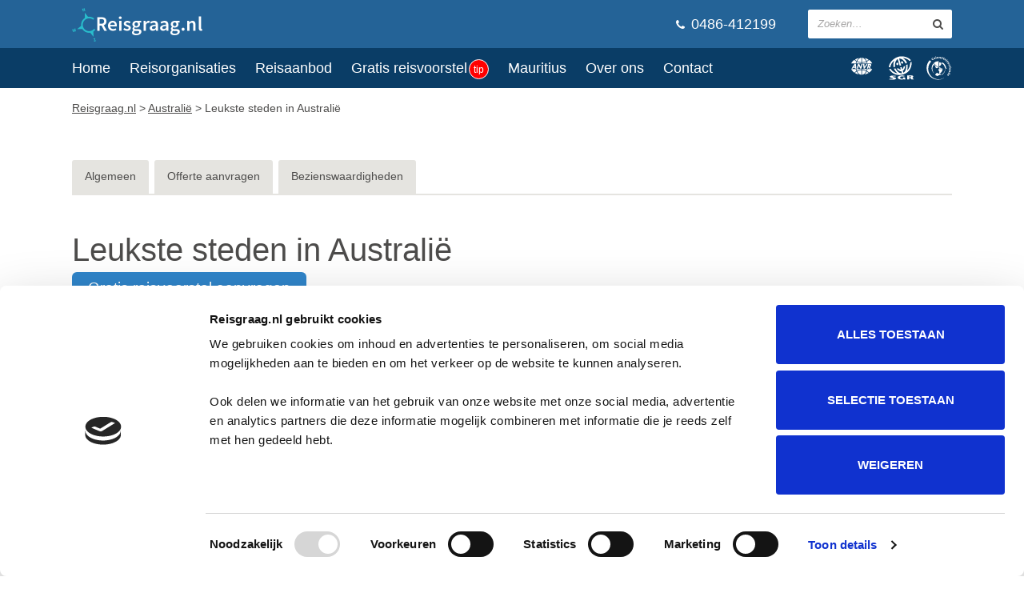

--- FILE ---
content_type: text/html; charset=iso-8859-1
request_url: https://www.reisgraag.nl/vakantie-australie/leukste-steden-australie
body_size: 18548
content:
	


<!DOCTYPE html>
<html lang="nl"><head>



                  

<script src="https://www.google.com/recaptcha/api.js"></script>

<script>
   function onSubmitOfferte(token) {
     document.getElementById("offerte").submit();
   }
 </script>



<meta http-equiv="content-type" content="text/html;charset=iso-8859-1"/><meta charset="iso-8859-1" />


<link rel="dns-prefetch" href="//static.reisgraag.nl">
<link rel="preconnect" href="https://static.reisgraag.nl">





	
	



	

<!-- 

	data: 

img{min-width:100% !important;}


-->



<style>

/* Branding on the banner */
a#CybotCookiebotDialogPoweredbyCybot,
div#CybotCookiebotDialogPoweredByText {
  display: none;
}

/* Branding on the Privacy trigger */
#CookiebotWidget .CookiebotWidget-body .CookiebotWidget-main-logo {
    display: none;
}

#CybotCookiebotDialog button{
	height: auto !important;
}

#CookiebotWidget:not(.CookiebotWidget-inactive) {
display:none;
}

.comfort-rating{width:100% !important;text-align:left !important;height:30px !important;}

.menuCloseButton{display:none;}

@media screen and (max-width: 979px) {
	.header .header-logo{
		margin-left:20px !important;
	}
	.header-logo-description{
		display:initial !important;
	}
	.hideMob{
		display:none;
	}
	
	.menuCloseButton{
	cursor: pointer;
		display:initial !important;
		color:white;
		position:absolute;
		right:20px;
		top:10px;
		    font-family: Source Sans Pro,sans-serif;
		    
    font-size: 24px;
    font-weight: 600;		    
	}
}

</style>

<script>
var _gaq = _gaq || [];
var dataLayer = window.dataLayer || [];
</script>



                        	
	
	
			
		
									
	
	
	

	<!--nac:1-->

			
				
				

<!-- Google Tag Manager -->
<script>(function(w,d,s,l,i){w[l]=w[l]||[];w[l].push({'gtm.start':
new Date().getTime(),event:'gtm.js'});var f=d.getElementsByTagName(s)[0],
j=d.createElement(s),dl=l!='dataLayer'?'&l='+l:'';
j.async=true;j.src=
'https://www.googletagmanager.com/gtm.js?id='+i+dl;f.parentNode.insertBefore(j,f);
})(window,document,'script','dataLayer','GTM-P456C25');</script>
<!-- End Google Tag Manager -->
		
		
		
													
							<!-- no hotjar2 -->
							
								
		
		
		
	
		
			
	
	
			<meta property="og:image" content="https://www.reisgraag.nl/images/cached/gs-5687474a2c-Sydney_operahouse_in_de_avond.jpg" />	
		
		
				
		
		
		
		
		
		
			<!-- [img]https://www.reisgraag.nl/images/cached/gs-ba549d3466-Sydney_operahouse_in_de_avond.jpg[/img] -->
			
			
	
	
	
	
	
	
	<meta property="og:url" content="https://www.reisgraag.nl/vakantie-australie/leukste-steden-australie" />
	
			
		<meta property="og:description" content="Australië staat bekend om de prachtige natuur, maar heeft ook steden die zeker de moeite waard zijn. Wij hebben een aantal grote en leuke steden uitgezocht." />
	
			<meta property="og:title" content="Leukste steden in Australië" />	
		
		
	<meta property="og:type" content="Website"/>

			<meta name="twitter:card" content="summary_large_image">
		<meta name="twitter:site" content="@reisgraag_nl">
		<meta name="twitter:creator" content="@reisgraag_nl">
		<meta name="twitter:title" content="">
		<meta name="twitter:description" content="">
		<meta name="twitter:image" content="https://www.reisgraag.nl/images/cached/gs-5687474a2c-Sydney_operahouse_in_de_avond.jpg">
	
		
	
	
		<meta name="viewport" content="width=device-width, initial-scale=1.0" />
		<title>Leukste steden in Australië</title>
		
			<meta name="description" content="Australië staat bekend om de prachtige natuur, maar heeft ook steden die zeker de moeite waard zijn. Wij hebben een aantal grote en leuke steden uitgezocht." />
				
		<link rel="shortcut icon" type="image/png" href="https://www.reisgraag.nl/assets/img/logo-icon.png" />




		
	
		

<!-- script:url /vakantie-australie/leukste-steden-australie + -->



	
	<!-- Hotjar Tracking Code for www.reisgraag.nl -->
	<script>
	    (function(h,o,t,j,a,r){
	        h.hj=h.hj||function(){(h.hj.q=h.hj.q||[]).push(arguments)};
	        h._hjSettings={hjid:474587,hjsv:6};
	        a=o.getElementsByTagName('head')[0];
	        r=o.createElement('script');r.async=1;
	        r.src=t+h._hjSettings.hjid+j+h._hjSettings.hjsv;
	        a.appendChild(r);
	    })(window,document,'https://static.hotjar.com/c/hotjar-','.js?sv=');
	</script>
	








<!-- 123-->
	<link rel="stylesheet" type="text/css" href="https://www.reisgraag.nl/assets/css/overig.css" />
	<script src="https://www.reisgraag.nl/reisaanbod/bundle-25082020.js"></script>		
	
	
<!--							<link rel="stylesheet" type="text/css" href="//cdn.jsdelivr.net/npm/slick-carousel@1.8.1/slick/slick.css"/> -->
<!--							<link rel="stylesheet" type="text/css" href="https://kenwheeler.github.io/slick/slick/slick-theme.css"/> -->
							
							
<!--							<script type="text/javascript" src="//cdn.jsdelivr.net/npm/slick-carousel@1.8.1/slick/slick.min.js"></script> -->

<script type="text/javascript" src="https://www.reisgraag.nl/assets/js/slick.min.js"></script>
		
	







		
		
						
		
		<meta name="msapplication-config" content="none"/>

					<link rel="canonical" href="https://www.reisgraag.nl/vakantie-australie/leukste-steden-australie" />			
					
			
				
		




<script>

		$(document).ready(function(){
		
		
				console.log("sw: "+$(window).width()+"x"+$(window).height());
		
				console.log("Aantal sw velden: "+$('input:hidden[name=sw]').length);
		
				$('input:hidden[name=sw]').val($(window).width()+"x"+$(window).height());
		
		
		
		});
</script>		


	</head>
	
	
		
	
	
				
	
			
	    		
			
	    		
	
		
<script type='application/ld+json'></script>
	
	
	<body itemscope itemtype="https://schema.org/Article">
		
		
				
		
		
		<!-- 94.210.81.113 -->
				
	
		<!-- Google Tag Manager (noscript) -->
		<noscript><iframe src="https://www.googletagmanager.com/ns.html?id=GTM-P456C25"
		height="0" width="0" style="display:none;visibility:hidden"></iframe></noscript>
		<!-- End Google Tag Manager (noscript) -->
	
	
	
		<div class="wrap">
	
			<header class="header container" itemscope itemtype="http://schema.org/WPHeader">
			
					
		
				<div class="container-inner">

					
					<div class="header-logo">
						<a href="/">
							<img style="height:42px;width:165px" src="https://www.reisgraag.nl/assets/img/reisgraag@2x.png" alt="Reisbureau Reisgraag.nl" />
						</a>
						
							<span class="header-logo-description" style="color:white;font-size:16px">
							
							
												
							
							
															
							</span>
							
														
															</span>
						
					</div>

<div class="header-navigation-toggle"></div>
					

					<div class="header-share-search-wrap" itemscope itemtype="http://schema.org/WebSite">
						<link itemprop="url" href="https://www.reisgraag.nl/"/>
						<link itemprop="name" href="Reisgraag.nl"/>


													<form class="header-search search" method="get" action="/zoeken/" itemprop="potentialAction" itemscope itemtype="http://schema.org/SearchAction">
								<meta itemprop="target" content="https://www.reisgraag.nl/zoeken/?q={query}"/>
								<meta itemprop="url" content="https://www.reisgraag.nl/">
								<meta itemprop="query-input" content="required name=query">
								<input type="hidden" name="categorie" value="content">
							
								<fieldset>
									<input placeholder="Zoeken&hellip;" name="q" type="text"/>
									<button aria-label="zoeken in site" type="submit"></button>
								</fieldset>
							</form>
												
						
						<div style="color:white;display:none" class="zoekvensterSluiten">
							<a class="button" style="margin:0px;margin-top:30px" onClick="$('.header-search-toggle').click();">X Sluit zoekvenster</a>
						</div>
						
						

					


						<a style="font-size: 18px;color:white;text-decoration:none;font-family: Source Sans Pro,sans-serif;" class="header-telephone " href="tel:+31486412199" >
							<i class="fa fa-phone"></i> 
							
							
							0486-412199
							
														
						</a>
								

					</div>

					<div class="header-search-toggle"></div>
				
				</div>			
		
			</header>

			<nav style="margin-bottom:0px" class="navigation container" itemscope itemtype="http://schema.org/SiteNavigationElement">
				
				<div class="container-inner">
				
					<div class="navigation-main">
						
						<span class="menuCloseButton">X</span>
						
						
						<ul>
															<li class=" " itemprop="name">
									<a  itemprop="url" href="/">Home</a>
									
																	</li>							
															<li class=" " itemprop="name">
									<a  itemprop="url" href="/reisorganisaties/">Reisorganisaties</a>
									
																	</li>							
															<li class=" " itemprop="name">
									<a  itemprop="url" href="/reisaanbod/">Reisaanbod</a>
									
																	</li>							
															<li class=" " itemprop="name">
									<a class="naarOfferteForm" itemprop="url" href="/reisaanbod/offerte/">Gratis reisvoorstel<span class="tip">tip</span></a>
									
																	</li>							
															<li class=" " itemprop="name">
									<a  itemprop="url" href="/vakantie-mauritius/">Mauritius</a>
									
																	</li>							
															<li class=" " itemprop="name">
									<a  itemprop="url" href="/over-reisgraag-nl/">Over ons</a>
									
																	</li>							
															<li class=" " itemprop="name">
									<a  itemprop="url" href="https://www.reisgraag.nl/over-reisgraag-nl/#contact">Contact</a>
									
																	</li>							
													</ul>

					</div>




<div class="navigation-organisations">
	<svg width="32" height="29" viewBox="0 0 36 29" xmlns="http://www.w3.org/2000/svg">
		<path d="M14.328 7.251v.804H7.316c.16-.805.38-1.607.693-2.366 1.897 1.026 4.086 1.361 6.319 1.562m7.077-1.384c.29.693.513 1.429.648 2.188h-6.878v-.804c2.167-.067 4.287-.58 6.23-1.384m-7.077.536c-2.122-.112-4.131-.536-5.895-1.518C9.28 2.987 10.863.92 13.028.227c.401-.128.802-.152 1.3-.165v6.341m5.671-3.216c.089.202.29.47.446.693.178.38.469.759.581 1.184-1.787.848-3.751 1.205-5.85 1.34V.061c2.054 0 3.662 1.54 4.823 3.125M10.844.397C9.37 1.513 8.491 3.06 7.584 4.527c-.848-.558-1.741-1.16-2.366-1.987C6.959 1.49 8.858.866 10.844.397m13.553 2.188c-.737.781-1.63 1.652-2.612 2.032-.759-1.54-1.809-3.17-3.282-4.22 2.12.38 4.063 1.116 5.894 2.188M7.316 5.331c-.402.87-.693 1.679-.906 2.724H.015C.93 6.09 2.538 4.148 4.458 3.01c.871.848 1.831 1.72 2.858 2.322m22.239 2.723H22.9c-.179-.915-.491-1.741-.759-2.635 1.094-.535 2.12-1.384 3.014-2.3 1.898 1.05 3.55 3.037 4.399 4.935M5.218 12.829h-1.42l1.26-2.124h.018l.142 2.124zm.116 1.326l.124 1.159h1.82l-.733-6.67H4.682l-4.266 6.67h1.812l.755-1.16h2.35zm4.215-5.511h1.707l2.062 4.078h.017L14.4 8.644h1.706l-1.74 6.67h-1.707l-2.06-4.086h-.017l-1.066 4.086H7.809l1.74-6.67m9.366 4.051l2.65-4.05h1.855l-4.543 6.669h-1.324l-1.02-6.67h1.855l.527 4.051m6.293-2.724h.165c.558 0 1.156.106.967.831-.189.725-.843.832-1.4.832h-.166l.434-1.663zm1.008 2.61c.976-.169 1.688-.965 1.929-1.884.37-1.425-.45-2.053-1.747-2.053h-2.55l-1.74 6.67h1.706l.67-2.566h.017l.942 2.566h2.124l-1.35-2.733zm-11.89 5.034c-2.12.111-4.13.536-5.894 1.518.849 1.898 2.43 3.964 4.596 4.657.401.129.802.152 1.298.166v-6.341m5.672 3.215c.09-.201.29-.47.447-.693.178-.379.469-.758.58-1.183-1.786-.849-3.75-1.206-5.85-1.34v6.342c2.055 0 3.662-1.54 4.823-3.126m-9.154 2.791c-1.474-1.117-2.354-2.664-3.26-4.13-.848.557-1.742 1.16-2.367 1.986 1.742 1.05 3.64 1.675 5.627 2.144m13.553-2.189c-.737-.78-1.63-1.652-2.613-2.031-.76 1.54-1.808 3.17-3.281 4.22a17.714 17.714 0 0 0 5.894-2.189M7.316 18.686a11.775 11.775 0 0 1-.906-2.724H.015c.915 1.965 2.523 3.908 4.443 5.046.871-.848 1.83-1.718 2.858-2.322m22.238-2.724h-6.653c-.179.916-.491 1.742-.76 2.635 1.095.536 2.122 1.384 3.015 2.3 1.898-1.05 3.55-3.037 4.398-4.935m-15.228.804v-.804h-7.01c.159.805.38 1.607.692 2.367 1.898-1.027 4.086-1.362 6.318-1.563m7.079 1.384c.29-.692.513-1.428.647-2.188h-6.877v.804c2.166.067 4.287.58 6.23 1.385"></path>
	</svg>	
	<svg width="21" height="24" viewBox="0 0 26 24" xmlns="http://www.w3.org/2000/svg">
		<path d="M6.688 20.64l.666-.687s-2.277-.269-3.104-.269c-.87 0-3.297.14-3.286 1.042.01.763 1.75 1.214 1.75 1.214s1.665.45 1.654.74c-.01.366-1.138.398-1.364.377-.225-.022-1.288-.086-1.76-.258l-.968.698s2.245.397 3.491.397c1.504 0 3.738-.386 3.738-1.267 0-.677-1.805-1.16-1.805-1.16s-1.546-.387-1.632-.795c-.065-.279 1.718-.225 2.62-.032zm17.12 1.085s1.138-.236 1.138-1.074c0-1.02-1.643-1.106-1.643-1.106h-4.64l-.021 3.984h2.062v-1.471h1.074l1.192 1.46h2.428l-1.59-1.793zm-1.858-.451l-1.267-.01v-.925h1.235s.687.022.687.44c0 .43-.655.495-.655.495zm-6.208-1.525l.236.859c-1.288-.236-2.674-.15-2.674-.15-1.042.042-1.826.59-1.826 1.116 0 .516.398 1.246 1.547 1.246 1.15 0 1.665-.279 1.665-.279l-.247-.945H16.3l.58 1.922h-1.923l-.043-.15c-.494.312-1.976.355-1.976.355s-3.866-.097-3.866-2.041 3.608-2.094 4.285-2.116c.644-.021 2.384.183 2.384.183zm3.78-18.033c1.279.677 2.342 1.482 2.933 2.352l-1.332.913c-.43-.666-1.235-1.342-2.31-1.912-1.186-.626-2.854-1.189-4.677-1.366.132.071.263.147.393.228 1.697 1.042 3.114 2.588 3.973 4.822l-1.439.741c-1.546-3.238-4.14-5.279-6.578-5.03l2.078 6.845-1.46.44-2.074-6.827c-2.053 1.166-3.083 4.37-2.695 7.966l-1.579.075c-.35-2.498-.015-4.78.847-6.54-1.56 1.272-2.653 2.756-3.263 4.038-.473.999-.71 1.944-.71 2.77H.03c0-1.062.355-2.233.924-3.425 1.515-3.18 4.694-5.907 8.291-7.11 3.78-1.257 7.905-.236 10.279 1.02zm-4.52 8.84l1.47-.613c.01.146.011 3.565-2.275 4.847l.604 1.978c1.399-.7 2.29-2.11 2.638-4.194.322-1.954.086-3.522.086-3.533l1.45-.709c.01.086.333 2.266-.021 4.457a10 10 0 0 1-.497 1.889c1.155-1.044 2.01-2.357 2.559-3.93.837-2.394.633-4.102.633-4.124l1.557-.966c.011.096.205 2.814-.72 5.53-.82 2.383-2.714 5.464-7.124 7.012a6.261 6.261 0 0 1-2.006.557c-4.523.952-7.68-.404-9.589-1.78C1.522 15.368.31 13.09.266 13.005l1.74-.14c.01.011.74 1.515 2.706 2.91a9.47 9.47 0 0 0 4.236 1.68 9.71 9.71 0 0 1-1.314-1.174c-1.483-1.58-2.47-3.566-2.503-3.641l1.708-.183c0 .01.623 1.407 1.933 2.803 1.382 1.454 2.847 2.113 4.37 1.977a14.8 14.8 0 0 0 .19-.043l-.595-1.95c-2.718.272-4.562-2.518-4.642-2.647l1.6-.333c.047.083 1.01 1.314 2.533 1.31l-.653-2.137 1.46-.451.664 2.172c1.27-.822 1.302-2.574 1.302-2.602zm-.56-4.759c.355.602.215 1.332-.29 1.633-.515.3-1.213.054-1.557-.537-.354-.602-.225-1.321.29-1.622.505-.3 1.203-.064 1.558.526zm-4.66 2.224c-.108.687-.666 1.17-1.246 1.074-.591-.086-.978-.71-.881-1.397.107-.676.666-1.16 1.246-1.074.59.086.977.71.88 1.397z"></path>
	</svg>

	<svg width="21" height="24" viewBox="0 0 26 24" xmlns="http://www.w3.org/2000/svg" fill-rule="evenodd"><path d="M7.362 2.96a1.53 1.53 0 0 1-.4.38c-.357.225-.75.165-.975-.195-.214-.343-.146-.738.202-.955a1.14 1.14 0 0 1 .56-.17l-.209-.423c-.21.058-.418.129-.604.246-.607.379-.855.977-.455 1.618.434.695 1.156.59 1.646.283.25-.157.38-.293.5-.415l-.265-.37zm2.045-.275a2.031 2.031 0 0 1-.166-.346l-.216-.563c-.176-.461-.574-.498-.96-.35a1.667 1.667 0 0 0-.561.339l.144.35c.114-.137.27-.233.438-.298.189-.072.364-.076.445.129-.07.014-.167.04-.251.073-.278.107-.759.355-.582.816.126.327.45.373.748.259.215-.083.328-.223.374-.457l.006-.002c.03.078.069.153.103.233l.478-.183zM8.171 2.61c-.056-.145.062-.253.24-.321.077-.03.155-.054.223-.076.068.177.012.404-.185.48-.122.047-.238.021-.278-.083z"/><path d="M9.78956522 2.58713043L10.3318261 2.45217391 9.76834783 0.190956522 9.2253913 0.32626087 9.78956522 2.58713043"/><path d="M12.29 2.248a1.96 1.96 0 0 1-.058-.38l-.042-.6c-.034-.493-.403-.645-.815-.616a1.67 1.67 0 0 0-.637.16l.036.377a1.05 1.05 0 0 1 .506-.157c.202-.014.37.034.389.254a1.615 1.615 0 0 0-.262-.004c-.298.021-.83.117-.796.61.025.35.321.488.64.466.23-.016.378-.117.492-.327h.006c.005.083.02.166.03.253l.511-.036zm-1.161-.433c-.01-.155.134-.224.323-.237.084-.006.165-.005.236-.007.014.189-.106.39-.317.405-.13.009-.234-.049-.242-.16zm1.634.443l.092.015.166.006.125.005.132.006.078-.615c.048-.345.188-.485.384-.458.157.022.203.167.177.349l-.11.766.158.032.142.023.126.014.128.023.084-.596c.049-.345.187-.485.385-.458.156.023.202.167.176.349l-.13.816s.183.047.273.058c.16.052.261.072.261.072l.162-.952c.06-.433-.007-.71-.469-.775a.641.641 0 0 0-.612.228c-.057-.221-.23-.346-.458-.378-.252-.036-.488.035-.632.25l-.006-.001.023-.296-.5-.055-.155 1.572zm3.038.543l.525.191.554-1.521-.526-.191-.553 1.52zm1.31-1.963l-.526-.192-.14.385.525.192.14-.385zm.09 1.074l.284.15-.31.582c-.18.34-.177.592.265.827.123.065.225.098.324.137l.155-.33c-.054-.017-.113-.034-.161-.06-.157-.084-.151-.193-.06-.366l.28-.527.346.184.184-.346-.346-.184.251-.472-.566-.107-.17.321-.291-.154-.184.345zm2.48 2.291l.065-.08c.303-.373.402-.84-.064-1.218-.391-.317-.87-.305-1.205.11-.337.416-.218.916.197 1.252.162.132.341.236.526.294l.248-.306a1.049 1.049 0 0 1-.462-.215c-.212-.172-.29-.347-.173-.54l.869.703zm-.674-.954c.127-.137.298-.194.455-.067.173.14.145.314.028.459l-.483-.392zm.566 1.744l.395.396 1.145-1.145-.396-.396-1.144 1.145zm2.016-1.226l-.395-.396-.29.29.395.396.29-.29zm-.381 1.06l.201.249-.512.414c-.3.243-.394.476-.08.864.088.11.17.18.246.254l.27-.243c-.042-.038-.09-.076-.124-.12-.112-.137-.064-.236.088-.36l.464-.374.246.304.305-.246-.247-.305.415-.336-.479-.32-.282.229-.207-.256-.304.246zm1.49 3.15l.088-.052c.413-.248.665-.654.357-1.168-.26-.432-.713-.583-1.171-.308-.458.275-.517.785-.242 1.244.107.178.24.338.393.456l.338-.204a1.05 1.05 0 0 1-.36-.36c-.141-.234-.155-.425.021-.567l.576.959zm-.307-1.127c.166-.085.346-.081.45.092.115.192.03.345-.13.44l-.32-.532zm-.145 1.846l.163.535.654-.2c.332-.101.519-.034.586.185.045.146-.023.277-.314.366l-.749.229.164.535.965-.296c.322-.098.567-.358.438-.78-.075-.243-.238-.428-.494-.466l-.001-.006.285-.087-.15-.488-1.547.473zm.663 2.302l.088.552 1.212-.191.062.392.387-.06-.063-.393.099-.016c.156-.025.263.015.285.156a.51.51 0 0 1 .004.179l.385-.027c.002-.072.006-.167-.013-.287-.07-.442-.272-.64-.747-.565l-.098.016-.054-.335-.386.062.052.325-1.213.192zM23.017 13c0 .534.31.942.845.942.537 0 .848-.407.848-.942 0-.534-.31-.942-.848-.942-.535 0-.845.407-.845.942zm.391 0c0-.258.215-.363.454-.363.242 0 .457.105.457.363s-.215.363-.457.363c-.239 0-.454-.105-.454-.363zm-.382 1.202l-.125.545.666.154c.339.078.466.229.415.453-.035.148-.158.228-.455.16l-.763-.177-.125.545.983.228c.327.075.67-.028.769-.458.057-.248.008-.489-.194-.65l.001-.007.29.068.115-.497-1.577-.364zm.932 4.593l.237-.51-.833-.388.003-.006c.229-.05.363-.197.457-.4.189-.405-.087-.805-.448-.973-.433-.203-.903-.137-1.106.3-.109.233-.073.5.06.641l-.002.006-.262-.122-.218.467 2.112.985zm-.839-1.759c.194.09.312.28.22.477-.087.185-.305.234-.528.13-.213-.1-.308-.315-.23-.484.09-.191.304-.232.538-.123zm-1.43 1.122c-.137.104-.256.23-.4.436-.21.3-.344.68.01.928.504.354.819-.442 1.025-.298.074.051.013.176-.056.275a.917.917 0 0 1-.34.294l.294.258c.162-.106.292-.254.402-.412.186-.264.271-.652-.034-.866-.479-.335-.777.427-1.001.27-.091-.064-.043-.166.024-.26.105-.147.239-.271.392-.367l-.316-.258zm-9.234-5.122s-.186.327-.186.613c0 .287.033.595.217.948.09.173.188.345.308.501.183.255.287.288.31.487a3.98 3.98 0 0 1-.067 1.154c-.076.36-.187.757-.057.82.13.062.468.052.592.01.165-.057.842-.245 1.846-1.638.863-1.195 1.198-2.9 1.151-2.9l-4.114.005zm-.229 7.073A7.224 7.224 0 0 1 8.9 19.18l.977-1.832c.014-.027.247-.065.516-.157.127-.045.252-.09.376-.137.306-.117.307-.112.427-.12.189 0 .384.141.468.247.08.1.055.168.04.287-.008.057.107.102.371.169.238.06.586.11 1.126.18.619.082.803.137 1.073.317.3.2.344.33.478.476.04.044.126.096.188.123l.049.018a6.391 6.391 0 0 1-2.762.514v.843zM15.725 7.06l.652-.735a7.636 7.636 0 0 1 3.585 5.173l-1.127.783a6.403 6.403 0 0 0-3.27-5.017c-.283-.168-.447-.126-.461-.06-.049.218.067.508.064.67-.003.169-.271.777-.43 1.018-.56.842-.73.798-1.26 1.157-.247.167-.477.38-.477.38l.005-4.2c.956.077 1.884.36 2.719.831zm-2.722 4.204l.002 1.352h3.531s-.005-.103-.083-.185c-.07-.073-.155-.078-.4-.105-.291-.034-.458-.04-.863-.171-.234-.075-.308-.125-.37-.15-.085-.05-.158-.078-.294-.16-.308-.185-.292-.246-.607-.337-.59-.168-.916-.244-.916-.244zM8.05 8.234s.03.203.065.354c.035.15.066.26.142.415.082.164.202.3.299.413.085.098.274.222.38.323a.509.509 0 0 1 .127.24c.023.097.04.204.027.32-.011.116-.02.216-.043.367-.017.118.026.231.079.252.085.032.121.072.165.171.052.116.092.258.18.473.103.257.345.5.47.568.146.08.3.095.433-.005.132-.099.32-.285.464-.288.124-.002.159-.03.483.095.324.125.576.219.787.267.045-.063.15-.264.15-.264l-5.2-4.588a6.965 6.965 0 0 0-1.756 4.635 6.987 6.987 0 0 0 2.911 5.678 6.389 6.389 0 0 1-2.158-4.793c0-1.83.765-3.467 1.995-4.634zm-.736-1.157a7.02 7.02 0 0 1 5.03-2.114l-.005 6.55-5.025-4.436z"/><path d="M17.71 22.353a11.72 11.72 0 0 1-5.738 1.49C5.474 23.844.206 18.576.206 12.078a11.725 11.725 0 0 1 3.136-8l1.55 1.368a10.566 10.566 0 0 0-3.037 7.427c0 5.854 4.746 10.6 10.6 10.6 1.832 0 3.559-.465 5.062-1.283l.193.164m2.767-9.756h-1.619l1.514-1.045.004-.003c.057.342.09.692.1 1.048m-1.36.441c-.065 2.525-1.275 4.93-3.397 6.002l-.47-.408a6.407 6.407 0 0 0 3.615-5.594h.252"/>
	</svg>		
</div>




					

				</div>

			</nav>
			
	
	<section style="display:block" class="breadcrumbs container">
		<div class="container-inner">
			<p>
				<span >
				
					<a href="https://www.reisgraag.nl" >
					
							
							<span >
														
								Reisgraag.nl</span></a> &#062; 
					
					
												
				</span>
						
				
													<span >
								<a href="/vakantie-australie/" ><span >Australië</span></a> &#062;
															</span>			
								
			
						
				
				
															
										
							
							Leukste steden in Australië
								
			
						
				
							</p>
			
						
							<!-- nog niks bekeken -->
										
			
			
		</div>	
	</section>					








<!-- --------------------- EINDE Header.tpl --------------------- -->


<!-- --------------------- BODY:START --------------------- -->





<script>

	function bezwChangeImage($obj){
		if($($obj).css('width') == '100px'){
			$($obj).animate({width:'500px'});
		}else{
			$($obj).animate({width:'100px'});			
		}
	}

</script>



<main class="main container">
	
	<div class="container-inner">

		<section class="main-section">

			
				<div class="tabs hideMob">
				
					<ul>
						<li ><a href="/vakantie-australie/">Algemeen</a></li>
						

													<li class="reisaanbod"><a href="/reisaanbod/offerte/australie/">Offerte aanvragen</a></li>				
							
							
							
							
												
						<li >
							<a href="/vakantie-australie/bezienswaardigheden/">
																	Bezienswaardigheden
															</a>
						</li>
						
												
												
					</ul>
	
				</div>
				
						
				
	
	<style>
		.FloatingDivNaarReisaanbod .button{margin:0px;}

	</style>
	
	
	<script>
		dataLayer.push({ 'event': 'optimize.activate.buttonraenoofertetest'});
	</script>
						
	
	
	
		
		
	
		
		<div class="FloatingDivNaarReisaanbod" style="padding:10px;width:initial;">
			<a class="button naarOfferteForm" href="/reisaanbod/offerte/australie/">Gratis reisvoorstel  Australië</a>
		</div>
		
		
			


				<h1 class="article-title" itemprop="headline">Leukste steden in Australië</h1><a class="button" href="#offerte" style="background-color:#3085CA">gratis reisvoorstel aanvragen</a>
	
	<meta itemprop="description" content="Australië staat bekend om de prachtige natuur, maar heeft ook steden die zeker de moeite waard zijn. Wij hebben een aantal grote en leuke steden uitgezocht.">


				

	<p class="meta">
		<meta itemprop="datePublished" content="2015-07-28 16:32:06">
		
			
			</p>


	<style>
	aside.main-sidebar{	display:none;}
	    .main .container-inner .main-section {width: 100% !important;max-width:none;}
	        .main .container-inner .main-section figure.full img {width:100% !important}
	</style>




	
		<meta itemprop="mainEntityOfPage" content="/vakantie-australie/">
	

	<meta itemprop="author" content="lan">
	<span itemprop="publisher" itemscope itemtype="http://schema.org/Organization">
		<meta itemprop="legalName" content="Reisgraag.nl">
		<meta itemprop="name" content="Reisgraag.nl">
		
		<span itemprop="logo" itemscope itemtype="http://schema.org/ImageObject">
			<meta itemprop="url" content="https://www.reisgraag.nl/assets/img/reisgraag@2x.png">
		</span>
			
	</span>
	<meta itemprop="articleBody" content=" Australi&euml; is al jarenlang een populaire bestemming om rond te reizen. Veel reizigers trekken erop uit en verkennen dit prachtige land voor een aantal maanden. Vervolgens komen ze terug met de mooiste verhalen en foto's. Australi&euml; staat bekend om de uitgestrekte woestijnen, indrukwekkende bergen, watervallen, regenwouden en mooie stranden. Naast de prachtige natuur heeft Australi&euml; ook veel steden die zeker een bezoek waard zijn en die als goede uitvalsbasis kunnen dienen bij het ontdekken van het landschap van Australi&euml;. Wij hebben een aantal grote, maar vooral leuke steden uitgezocht.   Sydney  Sydney is de oudste en grootste stad van Australi&euml;. Sydney is de hoofdstad van de deelstaat Nieuw-Zuid-Wales en staat bekend om de Harbour Bridge en het Opera House. Daarnaast heeft de miljoenenstad een bruisend uitgaansleven en prachtige stranden. Een bekend voorbeeld is Bondi Beach, een heerlijke plek om te ontspannen en een paradijs voor surfers. Ook op sportief en cultureelgebied is er genoeg te doen in Sydney. In de stad heb je diverse musea en buiten de stad vind je prachtige natuurgebieden. En wist jij dat Sydney de grootste natuurlijke haven in de wereld heeft? De kosmopolitische stad is een smeltkroes van culturen en dat zie je terug in de verschillende internationale restaurants. Kortom Sydney is een stad vol cultuur en bezienswaardigheden die je niet mag missen.      Melbourne  Een andere 'must-see' is de hoofdstad Melbourne in de groene deelstaat Victoria. Wat de op een na grootste stad bijzonder maakt is het Europese karakter. Dit komt door de geelgroene trams, groene parken en oud Koloniale gebouwen en Victoriaanse panden. Daartegenover zie je ook grote en moderne kantoorpanden. Melbourne wordt namelijk gezien als het financi&euml;le centrum van het land. Het is een stad met veel sfeervolle eet-en drinkgelegenheden en een echte sportstad. Bovendien heeft Melbourne ook veel musea, architectuur, veel winkelgelegenheden, kunstexposities en culturele evenementen. De stad wordt daarom door velen de kunst- en cultuurhoofdstad van Australi&euml; genoemd. Ook interessant om te vermelden is dat Melbourne de lekkerste koffie van Australi&euml; heeft.      Adelaide  Adelaide, de hoofdstad van South-Australia, heeft meer weg van een groot dorp terwijl het toch ruim 1 miljoen inwoners heeft. Het is een grote en rustige stad met brede boulevards en parken. Adelaide wordt ook wel de 'City of Churches' en de '20 minute city' genoemd. De eerste bijnaam heeft de stad te danken aan de vele kerken die in Adelaide te vinden zijn. De bijnaam '20 minute city' heeft Adelaide gekregen omdat vrijwel alles binnen en buiten de stad snel bereikbaar is. Adelaide staat verder bekend om de belangrijke wijngebieden in de omgeving en het jaarlijkse 'Festival of Arts'. Er zijn genoeg dingen te zien en te doen in Adelaide, maar vooral de restaurants zijn aan te raden. Je kunt in Adelaide namelijk heel goed eten en er is meer dan genoeg keus uit restaurants. De stad wordt niet voor niets de voedsel- en wijnstad van Australi&euml; genoemd.      Perth  Perth is een van de meest afgelegen steden in de wereld, maar is een levendige stad. De stad ligt aan de Swan rivier en heeft meer dan 1,1 miljoen inwoners. De dichtstbijzijnde grote stad is Adelaide, hoewel je een afstand van 2.700 kilometer niet echt meer dichtbij kunt noemen. Laat dit je echter niet afschrikken, want het is een mooie stad waar veel te doen is. Bezoek bijvoorbeeld de vele parken en tuinen zoals de Harold Boas Gardens en Queens Gardens of plan een trip naar het natuureiland Heirisson Island. Daarnaast heeft Perth een klein modern centrum, mooie stranden, talloze restaurants en goede universiteiten. Vanwege de ligging in het Zuidwesten van Australi&euml; is het in Perth bijna altijd zonnig.        Brisbane  Helemaal aan de andere kant, in het oosten van Australi&euml;, vind je de stad Brisbane. Een moderne en drukke stad met een heerlijk klimaat. De temperaturen liggen hier namelijk het hele jaar door tussen de twintig en dertig graden. Brisbane is de derde stad van Australi&euml; en de hoofdstad van de deelstaat Queensland. Brisbane is populair bij jonge reizigers vanwege de uitgaansgelegenheden en daarbij is het de perfecte uitvalsbasis om de kust van Queensland te verkennen. De stad staat ook bekend om de vriendelijk sfeer. Populaire toeristische- en recreatiegebieden in Brisbane zijn de Parklands, de South Bank Parklands, Roma Street Parkland, de City Botanic Gardens, Portside Wharf en Brisbane Forest Park.    
    ">
	
			




	<figure class="full" itemprop="image" itemscope itemtype="http://schema.org/ImageObject">
	
		<meta itemprop="url" content="http://www.reisgraag.nl/pictures/Landen/Australie/foto_Sydney_operahouse_in_de_avond.jpg/onaangepast_Sydney_operahouse_in_de_avond.jpg">
		<meta itemprop="height" content="2554">
		<meta itemprop="width" content="3831">


					
		

		
		
	
		<img alt="Het Operahuis in Sydney in de avond" src="https://www.reisgraag.nl/images/cached/gs-ba549d3466-Sydney_operahouse_in_de_avond.jpg" height="400" width="720"/>
		
			<!-- [img]https://www.reisgraag.nl/images/cached/gs-ba549d3466-Sydney_operahouse_in_de_avond.jpg[/img] -->
		
		
		
		<figcaption>Het Operahuis in Sydney in de avond</figcaption>	</figure>




	<section>

	
			
		<p><a href="/vakantie-australie/">Australi&euml;</a> is al jarenlang een populaire bestemming om rond te reizen. Veel reizigers trekken erop uit en verkennen dit prachtige land voor een aantal maanden. Vervolgens komen ze terug met de mooiste verhalen en foto's. Australi&euml; staat bekend om de uitgestrekte woestijnen, indrukwekkende bergen, watervallen, regenwouden en mooie stranden. Naast de prachtige natuur heeft Australi&euml; ook veel steden die zeker een bezoek waard zijn en die als goede uitvalsbasis kunnen dienen bij het ontdekken van het landschap van Australi&euml;. Wij hebben een aantal grote, maar vooral leuke steden uitgezocht.</p>

				
				
			

				
				<style>
					#rec{border-radius: 3px;    
					background-color: #F7F6F2;font-family: 'Source Sans Pro', sans-serif;padding: 0px;}
					#rec div.item{
						background-color:white;
						width:46%;
						margin:5px 2%;
						float:left;
						border:1px solid black;
						float:left;
						padding:0.5% 0.5% 0.5% 2%}
					#rec div.item span{line-height:34px} 
					#rec .head{padding-top:10px;margin:2%;font-weight:600;font-size:18px; font-family: "Source Sans Pro", sans-serif;}
					
					a.button2{
						float:right;height:34px;			
					
					    -webkit-transition: all 0.125s ease-in-out;
					    transition: all 0.125s ease-in-out;
					    -webkit-appearance: none;
					    background-color: #3085CA;
					    border: 0;
					    border-radius: 3px;
					    color: #FFF;
					    font-family: "Source Sans Pro", sans-serif;
					    font-size: 14px;
					    font-weight: 700;
					    padding: 0 25px;
					    cursor: pointer;
						cursor: hand;
						text-decoration:none;
						line-height:34px
					}
					
				</style>
				




								
				
				
												
					
										
																	
						
		
				
		
			
			
						
			
						
			
						
									
			
						
																			
						
			
			
						
				
			
								
							
			
								
							
			
								
					</p>
				
				
								
			
			
			
						
				<h2>Sydney</h2><p><a href="/vakantie-australie/sydney/">Sydney</a> is de oudste en grootste stad van Australi&euml;. Sydney is de hoofdstad van de deelstaat Nieuw-Zuid-Wales en staat bekend om de Harbour Bridge en het Opera House. Daarnaast heeft de miljoenenstad een bruisend uitgaansleven en prachtige stranden. Een bekend voorbeeld is Bondi Beach, een heerlijke plek om te ontspannen en een paradijs voor surfers. Ook op sportief en cultureelgebied is er genoeg te doen in Sydney. In de stad heb je diverse musea en buiten de stad vind je prachtige natuurgebieden. En wist jij dat Sydney de grootste natuurlijke haven in de wereld heeft? De kosmopolitische stad is een smeltkroes van culturen en dat zie je terug in de verschillende internationale restaurants. Kortom Sydney is een stad vol cultuur en bezienswaardigheden die je niet mag missen.<figure class="full"><img width="720" height="400" class="lazy" alt="Sydney op de kaart van Australi&euml;" src="https://www.reisgraag.nl/assets/img/reisgraag@2x.png" data-src="https://www.reisgraag.nl/images/cached/gs-866c709a12-Sydney_kaart.jpg"><figcaption>Sydney op de kaart van Australi&euml;</figcaption></figure>
			
								
							
			
								
							
			
								
					</p>
				
				
								
			
			
			
						
				<h2>Melbourne</h2><p>Een andere 'must-see' is de hoofdstad <a href="/vakantie-australie/melbourne/">Melbourne</a> in de groene deelstaat Victoria. Wat de op een na grootste stad bijzonder maakt is het Europese karakter. Dit komt door de geelgroene trams, groene parken en oud Koloniale gebouwen en Victoriaanse panden. Daartegenover zie je ook grote en moderne kantoorpanden. Melbourne wordt namelijk gezien als het financi&euml;le centrum van het land. Het is een stad met veel sfeervolle eet-en drinkgelegenheden en een echte sportstad. Bovendien heeft Melbourne ook veel musea, architectuur, veel winkelgelegenheden, kunstexposities en culturele evenementen. De stad wordt daarom door velen de kunst- en cultuurhoofdstad van Australi&euml; genoemd. Ook interessant om te vermelden is dat Melbourne de lekkerste koffie van Australi&euml; heeft.<figure class="full"><img width="720" height="400" class="lazy" alt="Melbourne" src="https://www.reisgraag.nl/assets/img/reisgraag@2x.png" data-src="https://www.reisgraag.nl/images/cached/gs-8ea5038ff6-Melbourne_avond.jpg"><figcaption>Melbourne</figcaption></figure>
			
								
					
					<br>			
					<a class="button" href="#offerte" style="background-color:#3085CA;margin:0px;height:50px;line-height:50px;font-size:16px;font-style:normal">Gratis reisvoorstel aanvragen</a><br>
							
			
								
							
			
								
					</p>
				
				
								
			
			
			
						
				<h2>Adelaide</h2><p><a href="/vakantie-australie/adelaide/">Adelaide</a>, de hoofdstad van South-Australia, heeft meer weg van een groot dorp terwijl het toch ruim 1 miljoen inwoners heeft. Het is een grote en rustige stad met brede boulevards en parken. Adelaide wordt ook wel de 'City of Churches' en de '20 minute city' genoemd. De eerste bijnaam heeft de stad te danken aan de vele kerken die in Adelaide te vinden zijn. De bijnaam '20 minute city' heeft Adelaide gekregen omdat vrijwel alles binnen en buiten de stad snel bereikbaar is. Adelaide staat verder bekend om de belangrijke wijngebieden in de omgeving en het jaarlijkse 'Festival of Arts'. Er zijn genoeg dingen te zien en te doen in Adelaide, maar vooral de restaurants zijn aan te raden. Je kunt in Adelaide namelijk heel goed eten en er is meer dan genoeg keus uit restaurants. De stad wordt niet voor niets de voedsel- en wijnstad van Australi&euml; genoemd.<figure class="full"><img width="720" height="400" class="lazy" alt="Adelaide" src="https://www.reisgraag.nl/assets/img/reisgraag@2x.png" data-src="https://www.reisgraag.nl/images/cached/gs-f314f473ac-Adelaide_-_Australie.jpg"><figcaption>Adelaide</figcaption></figure>
			
								
							
			
								
							
			
								
					</p>
				
				
								
			
			
			
						
				<h2>Perth</h2><p><a href="/vakantie-australie/perth/">Perth</a> is een van de meest afgelegen steden in de wereld, maar is een levendige stad. De stad ligt aan de Swan rivier en heeft meer dan 1,1 miljoen inwoners. De dichtstbijzijnde grote stad is Adelaide, hoewel je een afstand van 2.700 kilometer niet echt meer dichtbij kunt noemen. Laat dit je echter niet afschrikken, want het is een mooie stad waar veel te doen is. Bezoek bijvoorbeeld de vele parken en tuinen zoals de Harold Boas Gardens en Queens Gardens of plan een trip naar het natuureiland Heirisson Island. Daarnaast heeft Perth een klein modern centrum, mooie stranden, talloze restaurants en goede universiteiten. Vanwege de ligging in het Zuidwesten van Australi&euml; is het in Perth bijna altijd zonnig.<figure class="full"><img width="720" height="400" class="lazy" alt="Perth" src="https://www.reisgraag.nl/assets/img/reisgraag@2x.png" data-src="https://www.reisgraag.nl/images/cached/gs-f9d2b6c429-Perth.jpg"><figcaption>Perth</figcaption></figure><br><!-- lazy loading iframe. Params: p1:  width="720" height="404"  p2: //www.youtube.com/embed/AgiAWjKtI1Q p3:  frameborder="0" allowfullscreen="allowfullscreen" p4:   -->
                <iframe loading="lazy" class="lazyload" width="720" height="404" data-src="//www.youtube.com/embed/AgiAWjKtI1Q" frameborder="0" allowfullscreen="allowfullscreen"></iframe>
			
								
				
											
	<div class="afgerondeBorderDiv" style="background-color:#0a3d66;color:white !important">
		<h2 style="color:white">Reisexpert Reisgraag.nl</h2>
		<p>
			<img alt="" style="float:left;display:block;margin-right:15px;margin-bottom:5px;" class="lazy" data-src="https://www.reisgraag.nl/images/cached/gs-ef57395beb-kantoor_medewerkers.JPG" />


			<div style="float:left">
				<ul>
					<li>Zekerheid ANVR, SGR en Calamiteitenfonds
					<li>9,8 in 543 klantenreviews
					<li>Veel kennis & ervaring	
				</ul>
				
				<a style="margin-top:10px;background-color:#3085CA" href="#offerte" class="button">Gratis reisvoorstel aanvragen</a>
			
			</div>
		</p>			
		<div style="clear:both"></div>
		
	</div>	

	
						
				
								
							
			
								
							
			
								
					</p>
				
				
								
			
			
			
						
				<h2>Brisbane</h2><p>Helemaal aan de andere kant, in het oosten van Australi&euml;, vind je de stad <a href="/vakantie-australie/brisbane/">Brisbane</a>. Een moderne en drukke stad met een heerlijk klimaat. De temperaturen liggen hier namelijk het hele jaar door tussen de twintig en dertig graden. Brisbane is de derde stad van Australi&euml; en de hoofdstad van de deelstaat Queensland. Brisbane is populair bij jonge reizigers vanwege de uitgaansgelegenheden en daarbij is het de perfecte uitvalsbasis om de kust van Queensland te verkennen. De stad staat ook bekend om de vriendelijk sfeer. Populaire toeristische- en recreatiegebieden in Brisbane zijn de Parklands, de South Bank Parklands, Roma Street Parkland, de City Botanic Gardens, Portside Wharf en Brisbane Forest Park.<figure class="full"><img width="720" height="400" class="lazy" alt="Brisbane" src="https://www.reisgraag.nl/assets/img/reisgraag@2x.png" data-src="https://www.reisgraag.nl/images/cached/gs-0592353110-Brisbane.jpg"><figcaption>Brisbane</figcaption></figure>
			
								
							
			
								
							
			
								
					</p>
				
				
								
			
			
			
						
				
<p><!-- lazy loading iframe. Params: p1:  width="720" height="404"  p2: //www.youtube.com/embed/5QYnSRtzxLQ p3:  frameborder="0" allowfullscreen="allowfullscreen" p4:   -->
                <iframe loading="lazy" class="lazyload" width="720" height="404" data-src="//www.youtube.com/embed/5QYnSRtzxLQ" frameborder="0" allowfullscreen="allowfullscreen"></iframe>
			
								
							
			
									<div class="afgerondeBorderDiv">Reisgraag.nl is aangesloten bij de ANVR, SGR en Calamiteitenfonds. We staan voor kwaliteit en doen alles voor onze klant. We scoren een 9,6 in reviews.<br><br>Heb je vakantieplannen? <a href="#offerte">Vraag dan een gratis reisvoorstel aan gemaakt door een expert.</a></div>
				
						<div style="clear:both"></div>
				
																
							
			
								
			
			
			
			
			
			
				
		
							
	
			

			



		


	

		
	
		<div class="expert" id="expert">
					
				
				<h2 style="margin-bottom:0px">Offerteformulier</h2>
		</div>
			
				




<form id="offerte" class="offerte-form form" method="POST" action="/reisaanbod/offerte/#verzonden">

	<input type="hidden" name="url" value="https://www.reisgraag.nl/vakantie-australie/leukste-steden-australie?">
	<input type="hidden" name="bestemmingLandId" value="43">
	
	<input type="hidden" name="sw" value="">
	
	<input type="hidden" name="stap" value="1">
	
	<input type="hidden" name="recimpl" value="1">
	
	

	<fieldset>
	
		<p>


		
		
		Vertel ons uw vakantie wensen. Onze reisexperts maken gratis en vrijblijvend een reisvoorstel op maat.
		
		  <br><br>
	
		  <span class="checkmark">&nbsp;ANVR, SGR, Calamiteitenfonds</span><br>
		  <span class="checkmark">&nbsp;9,8 in 543 klantenreviews</span><br>
		  <span class="checkmark">&nbsp;Persoonlijk contact met expert</span><br>
		  
		  
		  		  
		
		
		</p>

		<div class="form__row">
			<label for="message">Wat zijn uw wensen?</label>

			<div class="form__input text-progress">
				<textarea data-hj-whitelist style="height:inherit" class="form__textarea " id="message"
				  name="omschrijving"></textarea>


				
			</div>
		</div>
		
	</fieldset>

	<fieldset>
		<legend>Uw gegevens</legend>

		<div class="form__row">
			<label for="name">Naam *</label>

			<div class="form__input"><input required data-hj-whitelist  id="naam" type="text" autocomplete="name" placeholder="Naam" name="naam" value=""></div>
		</div>


		<div class="form__row">
			<label for="email">E-mailadres *</label>

			<div class="form__input">
				<input data-hj-whitelist required id="email" type="email" autocomplete="email" placeholder="E-mailadres" name="email" value="">
			</div>
		</div>

		<div class="form__row">
			<label for="telephone">Telefoon *</label>

			<div class="form__input">
				<input data-hj-whitelist required id="telefoon" type="text" autocomplete="tel" placeholder="Telefoonnummer" name="telefoonnummer" value="">
			</div>
		</div>
	</fieldset>

	<fieldset class="form__submit">
		<button class="button button--cyan g-recaptcha" 
        data-sitekey="6LcoIiApAAAAADAGr1EqHLUBjOr-b-1eyk3EZn_t" 
        data-callback='onSubmitOfferte' 
        data-action='submit'>Gratis reisvoorstel</button>

		<br>
		<em>* = verplicht. <a href="https://www.reisgraag.nl/disclaimer/">Privacy beleid</a> is van toepassing</em>
	</fieldset>
</form>
          
          
          




</section>

<br>
				<section class="rate-share" itemscope itemtype="http://schema.org/CreativeWorkSeries">
				<meta itemprop="name" content="Leukste steden in Australië" />
				
				

				<div class="rate"  itemprop="aggregateRating" itemscope itemtype="http://schema.org/AggregateRating">
				
										
										
					
										    <meta itemprop="ratingValue" content="8" />
					    <meta itemprop="bestRating" content="10" />
					    <meta itemprop="ratingCount" content="7" />
					    <meta itemprop="worstRating" content="0" />
									
					<p id="rate-en-share">
													7 bezoekers beoordeelden dit artikel gemiddeld met een
													
					</p>
					<span class="stars big rated-8"><strong>8,0</strong></span>
					<select onChange="cijfer(this)">
						<option>Welk cijfer geef jij?</option>
						<option value="10">10</option>
						<option value="9">9</option>
						<option value="8">8</option>
						<option value="7">7</option>
						<option value="6">6</option>
						<option value="5">5</option>
						<option value="4">4</option>
						<option value="3">3</option>
						<option value="2">2</option>
						<option value="1">1</option>
						<option value="0">0</option>
					</select>
					
					
						<script>
	
							function cijfer(obj){
								$cijfer = ($(obj).val());
	
								$.get("/data/stemmen.php", {cijfer:$cijfer,stemGroepId:'4385'}, function(data) {});

								$(".rate select").remove();
								$(".rate").append("Bedankt voor jouw stem!");
								
								
								//location.replace(location.href+"?flush=1#rate-en-share");
							}
	
						</script>
										
					
				</div>

				<div class="share">
					<p>Deel dit artikel</p>
					
					
																					
					<div class="socials">
						<ul>
							<li class="twitter"><a rel="noopener" target="_blank" title="Deel op Twitter" href="https://twitter.com/intent/tweet?text=Leukste steden in Australië. Kijk op: https://www.reisgraag.nl/vakantie-australie/leukste-steden-australie"></a></li>
							<li class="facebook"><a rel="noopener" target="_blank"  title="Deel op Facebook"  href="https://www.facebook.com/sharer/sharer.php?u=https://www.reisgraag.nl/vakantie-australie/leukste-steden-australie"></a></li>
																				</ul>
					</div>

				</div>

			</section>

<!-- EIND artikel-body.tpl -->	

			

		</section>

		<!-- start sidebar.tpl -->
<aside class="main-sidebar" itemscope itemtype="http://schema.org/WPSideBar">

 	<meta itemprop="name" content="Pagina navigatie"/>
    <meta itemprop="description" content="Klik door de pagina heen, en kom alles te weten."/>


	
	
	
		
		
	
	
		
		
	
	
		
				
		
	
	


				<div class="sidebar">
								
<div class="widget sticky-scroll-box schaduw">
	<h3 style="margin-top:0px !important">Reisgraag.nl</h3><br>

		<img width="280" height="156" style="max-width:100%;margin-bottom:20px" alt="Het kantoor van Reisbureau Reisgraag.nl" class="lazy" data-src="https://www.reisgraag.nl/images/cached/gs-cedb7e9fe9-team.jpg">
		
				<center style="margin-top:10px">			<img alt="We zijn aangesloten bij ANVR"  class="lazy" data-src="https://www.reisgraag.nl/assets/img/logo/anvr-opti.png" style="float:none;height:28px;width:30px;;">
			<img alt="We zijn aangesloten bij SGR" class="lazy" data-src="https://www.reisgraag.nl/assets/img/logo/sgr.svg" style="float:none;height:30px;width:30px;">
						<img alt="We zijn aangesloten bij Calamiteitenfonds" class="lazy" data-src="https://www.reisgraag.nl/assets/img/logo/calamiteitenfonds2.svg" style="float:none;height:30px;width:30px;">
		</center>
		
		
		
				

				
				<div style="text-align:center;margin-top:10px">	
				
					<a href="https://www.reisgraag.nl/over-reisgraag-nl/#reviews">
						<img class="lazy" alt="Reisgraag scoort hoog in reviews" data-src="https://www.reisgraag.nl/assets/img/trustpilot.png" style="width:109px;height:50px">
					</a>
									
				</div>
				
				
			
			<center>
			
			
							
			</center>	
				
				
							<br>
				<center style="margin-top:20px">
					<a class="button" href="#offerte">Gratis reisvoorstel</a>
				</center>	
							
</div>			</div>
	
</aside>	
<!-- eind sidebar.tpl -->	
		
		

		<h2 class="section-heading">Gerelateerde artikelen</h2>

			<section class="related-articles">
	
				
					













			


<article style="padding-bottom:0px" class="related-article " 
	 itemscope itemtype="https://schema.org/Article">
	
	<meta itemprop="image" content="http://www.reisgraag.nl/pictures/Landen/Australie/foto_Aboriginal_dance_hall.jpg/Aboriginal_dance_hall-h307b580x10y1389x24578y22815.jpg">
	<meta itemprop="datePublished" content="">
	
	<a href="/vakantie-australie/australische-gewoontes" style="text-decoration:none">
		
		<figure class="full" style="margin-bottom:0px">
			<img style="margin-left:0px" alt="Australische gewoontes" class="lazy" data-src="https://www.reisgraag.nl/images/cached/gs-f1695544bd-Aboriginal_dance_hall.jpg">
			<figcaption>Australische gewoontes</figcaption>
		</figure>	
		
						
	</a>			
</article>
					
				
					













			


<article style="padding-bottom:0px" class="related-article " 
	 itemscope itemtype="https://schema.org/Article">
	
	<meta itemprop="image" content="http://www.reisgraag.nl/pictures/reisadvies/foto_reisadvies_australie_16-02-2022.png/onaangepast_reisadvies_australie_16-02-2022.png">
	<meta itemprop="datePublished" content="">
	
	<a href="/vakantie-australie/reisadvies-australie-veilig-vakantieland" style="text-decoration:none">
		
		<figure class="full" style="margin-bottom:0px">
			<img style="margin-left:0px" alt="Reisadvies: Is Australië een veilig vakantieland?" class="lazy" data-src="https://www.reisgraag.nl/images/cached/gs-fd8d0bad4e-reisadvies_australie_16-02-2022.png.1.jpg">
			<figcaption>Reisadvies: Is Australië een veilig vakantieland?</figcaption>
		</figure>	
		
						
	</a>			
</article>
					
				
					













			


<article style="padding-bottom:0px" class="related-article " 
	 itemscope itemtype="https://schema.org/Article">
	
	<meta itemprop="image" content="http://www.reisgraag.nl/pictures/Landen/Australie/foto_desert_rivers_alice_springs.jpg/desert_rivers_alice_springs-h400b720x1NaNy1NaNx2NaNy2NaN.jpg">
	<meta itemprop="datePublished" content="">
	
	<a href="/vakantie-australie/mooiste-camperroutes-door-australie" style="text-decoration:none">
		
		<figure class="full" style="margin-bottom:0px">
			<img style="margin-left:0px" alt="Mooiste camperroutes door Australië" class="lazy" data-src="https://www.reisgraag.nl/images/cached/gs-396db8b3fd-desert_rivers_alice_springs.jpg">
			<figcaption>Mooiste camperroutes door Australië</figcaption>
		</figure>	
		
						
	</a>			
</article>
					
				
					













			


<article style="padding-bottom:0px" class="related-article " 
	 itemscope itemtype="https://schema.org/Article">
	
	<meta itemprop="image" content="http://www.reisgraag.nl/pictures/Landen/Australie/foto_Auto_in_outback.jpg/Auto_in_outback-h400b720x10y1219x23872y22368.jpg">
	<meta itemprop="datePublished" content="">
	
	<a href="/vakantie-australie/mooiste-plekken-australie" style="text-decoration:none">
		
		<figure class="full" style="margin-bottom:0px">
			<img style="margin-left:0px" alt="Mooiste plekken van Australië" class="lazy" data-src="https://www.reisgraag.nl/images/cached/gs-f03bb2c5f1-Auto_in_outback.jpg">
			<figcaption>Mooiste plekken van Australië</figcaption>
		</figure>	
		
						
	</a>			
</article>
					
				
					













			


<article style="padding-bottom:0px" class="related-article " 
	 itemscope itemtype="https://schema.org/Article">
	
	<meta itemprop="image" content="http://www.reisgraag.nl/pictures/Landen/Australie/foto_Alice_Springs.jpg/Alice_Springs-h400b720x10y190x23000y21755.jpg">
	<meta itemprop="datePublished" content="">
	
	<a href="/vakantie-australie/mooiste-films-opgenomen-australie" style="text-decoration:none">
		
		<figure class="full" style="margin-bottom:0px">
			<img style="margin-left:0px" alt="Mooiste films opgenomen in Australië" class="lazy" data-src="https://www.reisgraag.nl/images/cached/gs-30e023e4d4-Alice_Springs.jpg">
			<figcaption>Mooiste films opgenomen in Australië</figcaption>
		</figure>	
		
						
	</a>			
</article>
					
				
					













			


<article style="padding-bottom:0px" class="related-article " 
	 itemscope itemtype="https://schema.org/Article">
	
	<meta itemprop="image" content="http://www.reisgraag.nl/pictures/Landen/Australie/foto_Australie_wegen.jpg/Australie_wegen-h400b720x10y1324x25123y23168.jpg">
	<meta itemprop="datePublished" content="">
	
	<a href="/vakantie-australie/mooiste-plekken-langs-oostkust-australie" style="text-decoration:none">
		
		<figure class="full" style="margin-bottom:0px">
			<img style="margin-left:0px" alt="De mooiste plekken langs de oostkust van Australië" class="lazy" data-src="https://www.reisgraag.nl/images/cached/gs-871925549f-Australie_wegen.jpg">
			<figcaption>De mooiste plekken langs de oostkust van Australië</figcaption>
		</figure>	
		
						
	</a>			
</article>
					
				
					













			


<article style="padding-bottom:0px" class="related-article " 
	 itemscope itemtype="https://schema.org/Article">
	
	<meta itemprop="image" content="http://www.reisgraag.nl/pictures/Landen/Australie/foto_Australie_-_Sydney.jpg/Australie_-_Sydney-h307b580x10y159x2500y2324.jpg">
	<meta itemprop="datePublished" content="">
	
	<a href="/vakantie-australie/top-5-hostels-sydney" style="text-decoration:none">
		
		<figure class="full" style="margin-bottom:0px">
			<img style="margin-left:0px" alt="Top 5 hostels in Sydney" class="lazy" data-src="https://www.reisgraag.nl/images/cached/gs-556f5af612-Australie_-_Sydney.jpg">
			<figcaption>Top 5 hostels in Sydney</figcaption>
		</figure>	
		
						
	</a>			
</article>
					
				
					













			


<article style="padding-bottom:0px" class="related-article " 
	 itemscope itemtype="https://schema.org/Article">
	
	<meta itemprop="image" content="http://www.reisgraag.nl/pictures/Landen/Australie/foto_Melbourne1.jpg/Melbourne1-h307b580x10y10x2800y2423.jpg">
	<meta itemprop="datePublished" content="">
	
	<a href="/vakantie-australie/stedentrip-melbourne" style="text-decoration:none">
		
		<figure class="full" style="margin-bottom:0px">
			<img style="margin-left:0px" alt="Stedentrip Melbourne" class="lazy" data-src="https://www.reisgraag.nl/images/cached/gs-a29edef5c2-Melbourne1.jpg">
			<figcaption>Stedentrip Melbourne</figcaption>
		</figure>	
		
						
	</a>			
</article>
					
				
					













			


<article style="padding-bottom:0px" class="related-article " 
	 itemscope itemtype="https://schema.org/Article">
	
	<meta itemprop="image" content="http://www.reisgraag.nl/pictures/Landen/Australie/foto_Rondreizen_camper_Australie.jpg/Rondreizen_camper_Australie-h400b720x10y1322x24950y23069.jpg">
	<meta itemprop="datePublished" content="">
	
	<a href="/vakantie-australie/rondreizen-australie" style="text-decoration:none">
		
		<figure class="full" style="margin-bottom:0px">
			<img style="margin-left:0px" alt="Rondreizen in Australië" class="lazy" data-src="https://www.reisgraag.nl/images/cached/gs-ed44fd0161-Rondreizen_camper_Australie.jpg">
			<figcaption>Rondreizen in Australië</figcaption>
		</figure>	
		
						
	</a>			
</article>
					
				
					













			


<article style="padding-bottom:0px" class="related-article " 
	 itemscope itemtype="https://schema.org/Article">
	
	<meta itemprop="image" content="http://www.reisgraag.nl/pictures/Landen/Australie/foto_DuikenInAustralie.jpg.jpg/DuikenInAustralie.jpg-h307b580x138y1218x21395y2936.jpg">
	<meta itemprop="datePublished" content="">
	
	<a href="/vakantie-australie/duiken-australie" style="text-decoration:none">
		
		<figure class="full" style="margin-bottom:0px">
			<img style="margin-left:0px" alt="Duiken in Australië" class="lazy" data-src="https://www.reisgraag.nl/images/cached/gs-67f097dfdd-DuikenInAustralie.jpg.jpg">
			<figcaption>Duiken in Australië</figcaption>
		</figure>	
		
						
	</a>			
</article>
					
				
					













			


<article style="padding-bottom:0px" class="related-article " 
	 itemscope itemtype="https://schema.org/Article">
	
	<meta itemprop="image" content="http://www.reisgraag.nl/pictures/Landen/Australie/foto_Kangaroo_Island_in_Australie.jpg/Kangaroo_Island_in_Australie-h307b580x10y1234x24530y22635.jpg">
	<meta itemprop="datePublished" content="">
	
	<a href="/vakantie-australie/kangaroo-island-australie" style="text-decoration:none">
		
		<figure class="full" style="margin-bottom:0px">
			<img style="margin-left:0px" alt="Kangaroo Island in Australië" class="lazy" data-src="https://www.reisgraag.nl/images/cached/gs-ee2395d909-Kangaroo_Island_in_Australie.jpg">
			<figcaption>Kangaroo Island in Australië</figcaption>
		</figure>	
		
						
	</a>			
</article>
					
				
					













			


<article style="padding-bottom:0px" class="related-article " 
	 itemscope itemtype="https://schema.org/Article">
	
	<meta itemprop="image" content="http://www.reisgraag.nl/pictures/Landen/Australie/foto_GratisSydneyAustralie.jpg/GratisSydneyAustralie-h307b580x10y145x2800y2469.jpg">
	<meta itemprop="datePublished" content="">
	
	<a href="/vakantie-australie/gratis-sydney-verkennen" style="text-decoration:none">
		
		<figure class="full" style="margin-bottom:0px">
			<img style="margin-left:0px" alt="Gratis Sydney verkennen" class="lazy" data-src="https://www.reisgraag.nl/images/cached/gs-90ef8b19e7-GratisSydneyAustralie.jpg">
			<figcaption>Gratis Sydney verkennen</figcaption>
		</figure>	
		
						
	</a>			
</article>
					
				
					













			


<article style="padding-bottom:0px" class="related-article " 
	 itemscope itemtype="https://schema.org/Article">
	
	<meta itemprop="image" content="http://www.reisgraag.nl/pictures/Landen/Australie/foto_Fraser_Island.jpg/Fraser_Island-h307b580x10y1394x23872y22446.jpg">
	<meta itemprop="datePublished" content="">
	
	<a href="/vakantie-australie/wondere-wereld-australische-wereldrecords" style="text-decoration:none">
		
		<figure class="full" style="margin-bottom:0px">
			<img style="margin-left:0px" alt="Wondere wereld van Australische wereldrecords" class="lazy" data-src="https://www.reisgraag.nl/images/cached/gs-66e5089a44-Fraser_Island.jpg">
			<figcaption>Wondere wereld van Australische wereldrecords</figcaption>
		</figure>	
		
						
	</a>			
</article>
					
				
					













			


<article style="padding-bottom:0px" class="related-article " 
	 itemscope itemtype="https://schema.org/Article">
	
	<meta itemprop="image" content="http://www.reisgraag.nl/pictures/Landen/Australie/foto_Outback_Australie.jpg/Outback_Australie-h307b580x10y1419x23872y22472.jpg">
	<meta itemprop="datePublished" content="">
	
	<a href="/vakantie-australie/autorit-door-australische-outback" style="text-decoration:none">
		
		<figure class="full" style="margin-bottom:0px">
			<img style="margin-left:0px" alt="Autorit door de Australische Outback" class="lazy" data-src="https://www.reisgraag.nl/images/cached/gs-cf2c40a9bc-Outback_Australie.jpg">
			<figcaption>Autorit door de Australische Outback</figcaption>
		</figure>	
		
						
	</a>			
</article>
					
				
					













			


<article style="padding-bottom:0px" class="related-article " 
	 itemscope itemtype="https://schema.org/Article">
	
	<meta itemprop="image" content="http://www.reisgraag.nl/pictures/Landen/Australie/foto_Alice_Springs.jpg/Alice_Springs-h307b580x10y1300x23000y21890.jpg">
	<meta itemprop="datePublished" content="">
	
	<a href="/vakantie-australie/verrassend-australie" style="text-decoration:none">
		
		<figure class="full" style="margin-bottom:0px">
			<img style="margin-left:0px" alt="Verrassend Australië" class="lazy" data-src="https://www.reisgraag.nl/images/cached/gs-30e023e4d4-Alice_Springs.jpg">
			<figcaption>Verrassend Australië</figcaption>
		</figure>	
		
						
	</a>			
</article>
					
				
					













			


<article style="padding-bottom:0px" class="related-article " 
	 itemscope itemtype="https://schema.org/Article">
	
	<meta itemprop="image" content="http://www.reisgraag.nl/pictures/Landen/Australie/foto_Koala_in_Australie.jpg/Koala_in_Australie-h307b580x10y1599x25616y23576.jpg">
	<meta itemprop="datePublished" content="">
	
	<a href="/vakantie-australie/koala-s-australie" style="text-decoration:none">
		
		<figure class="full" style="margin-bottom:0px">
			<img style="margin-left:0px" alt="Koala's in Australië" class="lazy" data-src="https://www.reisgraag.nl/images/cached/gs-be964edcee-Koala_in_Australie.jpg">
			<figcaption>Koala's in Australië</figcaption>
		</figure>	
		
						
	</a>			
</article>
					
				
					













			


<article style="padding-bottom:0px" class="related-article " 
	 itemscope itemtype="https://schema.org/Article">
	
	<meta itemprop="image" content="http://www.reisgraag.nl/pictures/Landen/Australie/foto_Ranch_Australie.jpg/Ranch_Australie-h307b580x10y1196x24531y22598.jpg">
	<meta itemprop="datePublished" content="">
	
	<a href="/vakantie-australie/werkvakantie-australie" style="text-decoration:none">
		
		<figure class="full" style="margin-bottom:0px">
			<img style="margin-left:0px" alt="Werkvakantie in Australië" class="lazy" data-src="https://www.reisgraag.nl/images/cached/gs-7e2ddee79f-Ranch_Australie.jpg">
			<figcaption>Werkvakantie in Australië</figcaption>
		</figure>	
		
						
	</a>			
</article>
					
				
					













			


<article style="padding-bottom:0px" class="related-article " 
	 itemscope itemtype="https://schema.org/Article">
	
	<meta itemprop="image" content="http://www.reisgraag.nl/pictures/Landen/Australie/foto_Sydney_Harbour_Bridge.jpg/Sydney_Harbour_Bridge-h307b580x10y1281x23015y21879.jpg">
	<meta itemprop="datePublished" content="">
	
	<a href="/vakantie-australie/10-redenen-om-australie-bezoeken" style="text-decoration:none">
		
		<figure class="full" style="margin-bottom:0px">
			<img style="margin-left:0px" alt="10 redenen om Australië te bezoeken" class="lazy" data-src="https://www.reisgraag.nl/images/cached/gs-9433ed3e65-Sydney_Harbour_Bridge.jpg">
			<figcaption>10 redenen om Australië te bezoeken</figcaption>
		</figure>	
		
						
	</a>			
</article>
					
				
					













			


<article style="padding-bottom:0px" class="related-article " 
	 itemscope itemtype="https://schema.org/Article">
	
	<meta itemprop="image" content="http://www.reisgraag.nl/pictures/Landen/Australie/foto_Kangaroo_Australie.jpg/Kangaroo_Australie-h307b580x10y1307x22630y21701.jpg">
	<meta itemprop="datePublished" content="">
	
	<a href="/vakantie-australie/australie-a-tot-z" style="text-decoration:none">
		
		<figure class="full" style="margin-bottom:0px">
			<img style="margin-left:0px" alt="Australië van A tot Z" class="lazy" data-src="https://www.reisgraag.nl/images/cached/gs-d4dad6c88c-Kangaroo_Australie.jpg">
			<figcaption>Australië van A tot Z</figcaption>
		</figure>	
		
						
	</a>			
</article>
					
				
					













			


<article style="padding-bottom:0px" class="related-article " 
	 itemscope itemtype="https://schema.org/Article">
	
	<meta itemprop="image" content="http://www.reisgraag.nl/pictures/Landen/Australie/foto_Queensland_strand_Australie.jpg/Queensland_strand_Australie-h307b580x10y1238x24199y22463.jpg">
	<meta itemprop="datePublished" content="">
	
	<a href="/vakantie-australie/wereldsteden-australie" style="text-decoration:none">
		
		<figure class="full" style="margin-bottom:0px">
			<img style="margin-left:0px" alt="Wereldsteden in Australië" class="lazy" data-src="https://www.reisgraag.nl/images/cached/gs-02d781323c-Queensland_strand_Australie.jpg">
			<figcaption>Wereldsteden in Australië</figcaption>
		</figure>	
		
						
	</a>			
</article>
					
				
					













			


<article style="padding-bottom:0px" class="related-article " 
	 itemscope itemtype="https://schema.org/Article">
	
	<meta itemprop="image" content="http://www.reisgraag.nl/pictures/Landen/Australie/foto_Aboriginal_rock_paintings_in_Kakadu_National_Park,_Australia.jpg/Aboriginal_rock_paintings_in_Kakadu_National_Park,_Australia-h307b580x10y1390x24256y22646.jpg">
	<meta itemprop="datePublished" content="">
	
	<a href="/vakantie-australie/aboriginals-australie" style="text-decoration:none">
		
		<figure class="full" style="margin-bottom:0px">
			<img style="margin-left:0px" alt="Aboriginals van Australië" class="lazy" data-src="https://www.reisgraag.nl/images/cached/gs-d8d01ec81b-Aboriginal_rock_paintings_in_Kakadu_National_Park,_Australia.jpg">
			<figcaption>Aboriginals van Australië</figcaption>
		</figure>	
		
						
	</a>			
</article>
					
				
					













			


<article style="padding-bottom:0px" class="related-article " 
	 itemscope itemtype="https://schema.org/Article">
	
	<meta itemprop="image" content="http://www.reisgraag.nl/pictures/Bezienswaardigheden/foto_Backpacken.jpg/Backpacken-h307b580x10y156x2800y2480.jpg">
	<meta itemprop="datePublished" content="">
	
	<a href="/vakantie-australie/backpacken-australie" style="text-decoration:none">
		
		<figure class="full" style="margin-bottom:0px">
			<img style="margin-left:0px" alt="Backpacken in Australie" class="lazy" data-src="https://www.reisgraag.nl/images/cached/gs-c7c149b248-Backpacken.jpg">
			<figcaption>Backpacken in Australie</figcaption>
		</figure>	
		
						
	</a>			
</article>
					
				
					













			


<article style="padding-bottom:0px" class="related-article " 
	 itemscope itemtype="https://schema.org/Article">
	
	<meta itemprop="image" content="http://www.reisgraag.nl/pictures/Landen/Australie/foto_Launceston_Tasmanie,_Australie.jpg/Launceston_Tasmanie,_Australie-h307b580x10y1354x23600y22262.jpg">
	<meta itemprop="datePublished" content="">
	
	<a href="/vakantie-australie/eilandengroep-tasmanie" style="text-decoration:none">
		
		<figure class="full" style="margin-bottom:0px">
			<img style="margin-left:0px" alt="De eilandengroep Tasmanië" class="lazy" data-src="https://www.reisgraag.nl/images/cached/gs-0d8a8ee455-Launceston_Tasmanie,_Australie.jpg">
			<figcaption>De eilandengroep Tasmanië</figcaption>
		</figure>	
		
						
	</a>			
</article>
					
				


			</section>	

		</section>
		
		<!-- eind item/desktop.tpl -->
		



	</div>

</main>





<!-- --------------------- BODY:EIND --------------------- -->

<!-- --------------------- START footer.tpl --------------------- -->







<aside class="footer-sidebar container" itemscope itemtype="http://schema.org/WPFooter">
	
	<div class="container-inner">

		<div class="footer-widget most-read-widget" itemscope itemtype="http://schema.org/SiteNavigationElement">

			<h3>Veilig & betrouwbaar</h3>

			<ul class="footer-widget-news" >
				<li>ANVR,SGR,SGRZ & CF</li>
				<li>9,8 in 543 reviews</li>
				<li>Bekend van RTL4</li>
				<li>Opgericht in 2005</li>
			</ul>

<br>
			<h3>Rondreizen</h3>

			<ul class="footer-widget-news" >
				<li><a href="https://www.reisgraag.nl/vakantie-mauritius/rondreizen/">Rondreizen Mauritius</a></li>
				<li><a href="https://www.reisgraag.nl/vakantie-italie/rondreizen/">Rondreizen Puglia</a></li>
				<li><a href="https://www.reisgraag.nl/vakantie-ijsland/rondreizen/">Rondreizen Ijsland</a></li>
				<li><a href="https://www.reisgraag.nl/vakantie-malediven/combinatiereis-malediven-dubai">Dubai / Malediven combinatie</a></li>
			</ul>

		</div>

		<div class="footer-widget featured-widget" itemscope itemtype="http://schema.org/SiteNavigationElement">

			<h3>Service</h3>
			<ul class="footer-widget-news">
				<li>Persoonlijk & snel contact</li>
				<li>Advies van reisspecialist</li>		
				<li>Reispapieren per post</li>
				<li>24/7 bereikbaar tijdens de reis</li>
			</ul>

		</div>


	
	<div class="footer-widget contact-widget">
	
			<h3>Contactgegevens</h3>



			
			<address >
				<strong>Reisbureau Reisgraag.nl B.V.</strong><br>
				Stationssingel 120e<br>
				5371 BB Ravenstein
			</address>

						
			
				
				
									<p>
						<span>Open:</span> 
						ma-vrij 8.30 - 17.00
						
					</p>
										
					
																
			
							
			
							
			

			<p>
				<span>Tel:</span> <a href="tel://0031-486-412199">0486-412199</a><br>
				<span>App:</span> <a href="https://wa.me/+31486412199?text=Ik%20heb%20een%20vraag%20">+31486412199</a><br>
				<span>E-mail:</span> <a href="https://www.reisgraag.nl/over-reisgraag-nl/#contact">info@reisgraag.nl</a><br>
				<span>Lid van:</span> <a href="/over-reisgraag-nl/">ANVR,SGR,CF</a><br>
											</p>
			
						


		</div>	
		
		<div class="footer-widget newsletter-widget zekerheid" >

			<h3>Zekerheid</h3>


<div class="logos" >

<img class="lazy" alt="We zijn aangesloten bij ANVR" title="We zijn aangesloten bij ANVR" data-src="https://www.reisgraag.nl/assets/img/logo/anvr.svg" >
<img class="lazy" alt="We zijn aangesloten bij SGR" title="We zijn aangesloten bij SGR" data-src="https://www.reisgraag.nl/assets/img/logo/sgr.svg" >
<img class="lazy" alt="We zijn aangesloten bij Calamiteitenfonds" title="We zijn aangesloten bij Calamiteitenfonds" data-src="https://www.reisgraag.nl/assets/img/logo/calamiteitenfonds2.svg">
</div>

<br>


			<h3>Veilig betalen</h3>

												
						
																		



									


<div class="logos" >

<img class="lazy" alt="iDeal" title="Je kunt betalen met iDeal" data-src="https://www.reisgraag.nl/assets/img/logo/ideal.svg" style="height:40px">
<img class="lazy" alt="Bancontact" title="Je kunt betalen met Bancontact" data-src="https://www.reisgraag.nl/assets/img/logo/bancontact.svg" style="height:40px;">
</div>

<br>
<a class="button" style="margin-top:30px;" href="/reisaanbod/offerte/">Gratis reisvoorstel</a>

					</div>			

	</div>
</aside>







			<footer class="credits container" style="margin-bottom:0px">
				<div class="container-inner">
					<p class="credits-copy">&copy; Reisgraag.nl B.V. 2005 &ndash; 2025</p>
					
					<ul class="credits-sitemap">
					
													<li><a href="/over-reisgraag-nl/vacatures/">Vacatures</a></li>
												
						<li><a href="/disclaimer/">Disclaimer</a></li>
						<li><a href="/voorwaarden/">Boekingsvoorwaarden</a></li>					
						<li><a href="/faq/">Veelgestelde vragen</a></li>
						
						
						<li><a href="/over-reisgraag-nl/">Over ons</a></li>
						
						<li><a href="/reisaanbod/afspraak/">Maak een afspraak</a></li>
						
						
						<li><a href="https://www.reisgraag.nl/over-reisgraag-nl/#contact">Contact</a></li>
					</ul>
				</div>
			</footer>
		</div>
		


	

	
<!-- inkomst:  / huidig: /vakantie-australie/leukste-steden-australie-->	
		

	


	
	
	
		
		



<script>
  if ('loading' in HTMLIFrameElement.prototype) {
  
  
  	console.log("iframe lazy: in if loading");    
    
    
    const iframes = document.querySelectorAll('iframe[loading="lazy"]');


  	console.log("aantal iframes controleren: "+iframes.length);    


    iframes.forEach(iframe => {
    
    	console.log("iframe lazy: src setten:"+iframe.dataset.src);
    
      iframe.src = iframe.dataset.src;
    });

  } else {
    // Dynamically import the LazySizes library
    
    	console.log("iframe lazy: laden js");    
    
    const script = document.createElement('script');
    script.src =
      'https://cdnjs.cloudflare.com/ajax/libs/lazysizes/5.2.2/lazysizes.min.js';
    document.body.appendChild(script);
  }

</script>




	</body>
</html>


--- FILE ---
content_type: text/html; charset=utf-8
request_url: https://www.google.com/recaptcha/api2/anchor?ar=1&k=6LcoIiApAAAAADAGr1EqHLUBjOr-b-1eyk3EZn_t&co=aHR0cHM6Ly93d3cucmVpc2dyYWFnLm5sOjQ0Mw..&hl=en&v=jdMmXeCQEkPbnFDy9T04NbgJ&size=invisible&sa=submit&anchor-ms=20000&execute-ms=15000&cb=qrib1lddet2s
body_size: 46939
content:
<!DOCTYPE HTML><html dir="ltr" lang="en"><head><meta http-equiv="Content-Type" content="text/html; charset=UTF-8">
<meta http-equiv="X-UA-Compatible" content="IE=edge">
<title>reCAPTCHA</title>
<style type="text/css">
/* cyrillic-ext */
@font-face {
  font-family: 'Roboto';
  font-style: normal;
  font-weight: 400;
  font-stretch: 100%;
  src: url(//fonts.gstatic.com/s/roboto/v48/KFO7CnqEu92Fr1ME7kSn66aGLdTylUAMa3GUBHMdazTgWw.woff2) format('woff2');
  unicode-range: U+0460-052F, U+1C80-1C8A, U+20B4, U+2DE0-2DFF, U+A640-A69F, U+FE2E-FE2F;
}
/* cyrillic */
@font-face {
  font-family: 'Roboto';
  font-style: normal;
  font-weight: 400;
  font-stretch: 100%;
  src: url(//fonts.gstatic.com/s/roboto/v48/KFO7CnqEu92Fr1ME7kSn66aGLdTylUAMa3iUBHMdazTgWw.woff2) format('woff2');
  unicode-range: U+0301, U+0400-045F, U+0490-0491, U+04B0-04B1, U+2116;
}
/* greek-ext */
@font-face {
  font-family: 'Roboto';
  font-style: normal;
  font-weight: 400;
  font-stretch: 100%;
  src: url(//fonts.gstatic.com/s/roboto/v48/KFO7CnqEu92Fr1ME7kSn66aGLdTylUAMa3CUBHMdazTgWw.woff2) format('woff2');
  unicode-range: U+1F00-1FFF;
}
/* greek */
@font-face {
  font-family: 'Roboto';
  font-style: normal;
  font-weight: 400;
  font-stretch: 100%;
  src: url(//fonts.gstatic.com/s/roboto/v48/KFO7CnqEu92Fr1ME7kSn66aGLdTylUAMa3-UBHMdazTgWw.woff2) format('woff2');
  unicode-range: U+0370-0377, U+037A-037F, U+0384-038A, U+038C, U+038E-03A1, U+03A3-03FF;
}
/* math */
@font-face {
  font-family: 'Roboto';
  font-style: normal;
  font-weight: 400;
  font-stretch: 100%;
  src: url(//fonts.gstatic.com/s/roboto/v48/KFO7CnqEu92Fr1ME7kSn66aGLdTylUAMawCUBHMdazTgWw.woff2) format('woff2');
  unicode-range: U+0302-0303, U+0305, U+0307-0308, U+0310, U+0312, U+0315, U+031A, U+0326-0327, U+032C, U+032F-0330, U+0332-0333, U+0338, U+033A, U+0346, U+034D, U+0391-03A1, U+03A3-03A9, U+03B1-03C9, U+03D1, U+03D5-03D6, U+03F0-03F1, U+03F4-03F5, U+2016-2017, U+2034-2038, U+203C, U+2040, U+2043, U+2047, U+2050, U+2057, U+205F, U+2070-2071, U+2074-208E, U+2090-209C, U+20D0-20DC, U+20E1, U+20E5-20EF, U+2100-2112, U+2114-2115, U+2117-2121, U+2123-214F, U+2190, U+2192, U+2194-21AE, U+21B0-21E5, U+21F1-21F2, U+21F4-2211, U+2213-2214, U+2216-22FF, U+2308-230B, U+2310, U+2319, U+231C-2321, U+2336-237A, U+237C, U+2395, U+239B-23B7, U+23D0, U+23DC-23E1, U+2474-2475, U+25AF, U+25B3, U+25B7, U+25BD, U+25C1, U+25CA, U+25CC, U+25FB, U+266D-266F, U+27C0-27FF, U+2900-2AFF, U+2B0E-2B11, U+2B30-2B4C, U+2BFE, U+3030, U+FF5B, U+FF5D, U+1D400-1D7FF, U+1EE00-1EEFF;
}
/* symbols */
@font-face {
  font-family: 'Roboto';
  font-style: normal;
  font-weight: 400;
  font-stretch: 100%;
  src: url(//fonts.gstatic.com/s/roboto/v48/KFO7CnqEu92Fr1ME7kSn66aGLdTylUAMaxKUBHMdazTgWw.woff2) format('woff2');
  unicode-range: U+0001-000C, U+000E-001F, U+007F-009F, U+20DD-20E0, U+20E2-20E4, U+2150-218F, U+2190, U+2192, U+2194-2199, U+21AF, U+21E6-21F0, U+21F3, U+2218-2219, U+2299, U+22C4-22C6, U+2300-243F, U+2440-244A, U+2460-24FF, U+25A0-27BF, U+2800-28FF, U+2921-2922, U+2981, U+29BF, U+29EB, U+2B00-2BFF, U+4DC0-4DFF, U+FFF9-FFFB, U+10140-1018E, U+10190-1019C, U+101A0, U+101D0-101FD, U+102E0-102FB, U+10E60-10E7E, U+1D2C0-1D2D3, U+1D2E0-1D37F, U+1F000-1F0FF, U+1F100-1F1AD, U+1F1E6-1F1FF, U+1F30D-1F30F, U+1F315, U+1F31C, U+1F31E, U+1F320-1F32C, U+1F336, U+1F378, U+1F37D, U+1F382, U+1F393-1F39F, U+1F3A7-1F3A8, U+1F3AC-1F3AF, U+1F3C2, U+1F3C4-1F3C6, U+1F3CA-1F3CE, U+1F3D4-1F3E0, U+1F3ED, U+1F3F1-1F3F3, U+1F3F5-1F3F7, U+1F408, U+1F415, U+1F41F, U+1F426, U+1F43F, U+1F441-1F442, U+1F444, U+1F446-1F449, U+1F44C-1F44E, U+1F453, U+1F46A, U+1F47D, U+1F4A3, U+1F4B0, U+1F4B3, U+1F4B9, U+1F4BB, U+1F4BF, U+1F4C8-1F4CB, U+1F4D6, U+1F4DA, U+1F4DF, U+1F4E3-1F4E6, U+1F4EA-1F4ED, U+1F4F7, U+1F4F9-1F4FB, U+1F4FD-1F4FE, U+1F503, U+1F507-1F50B, U+1F50D, U+1F512-1F513, U+1F53E-1F54A, U+1F54F-1F5FA, U+1F610, U+1F650-1F67F, U+1F687, U+1F68D, U+1F691, U+1F694, U+1F698, U+1F6AD, U+1F6B2, U+1F6B9-1F6BA, U+1F6BC, U+1F6C6-1F6CF, U+1F6D3-1F6D7, U+1F6E0-1F6EA, U+1F6F0-1F6F3, U+1F6F7-1F6FC, U+1F700-1F7FF, U+1F800-1F80B, U+1F810-1F847, U+1F850-1F859, U+1F860-1F887, U+1F890-1F8AD, U+1F8B0-1F8BB, U+1F8C0-1F8C1, U+1F900-1F90B, U+1F93B, U+1F946, U+1F984, U+1F996, U+1F9E9, U+1FA00-1FA6F, U+1FA70-1FA7C, U+1FA80-1FA89, U+1FA8F-1FAC6, U+1FACE-1FADC, U+1FADF-1FAE9, U+1FAF0-1FAF8, U+1FB00-1FBFF;
}
/* vietnamese */
@font-face {
  font-family: 'Roboto';
  font-style: normal;
  font-weight: 400;
  font-stretch: 100%;
  src: url(//fonts.gstatic.com/s/roboto/v48/KFO7CnqEu92Fr1ME7kSn66aGLdTylUAMa3OUBHMdazTgWw.woff2) format('woff2');
  unicode-range: U+0102-0103, U+0110-0111, U+0128-0129, U+0168-0169, U+01A0-01A1, U+01AF-01B0, U+0300-0301, U+0303-0304, U+0308-0309, U+0323, U+0329, U+1EA0-1EF9, U+20AB;
}
/* latin-ext */
@font-face {
  font-family: 'Roboto';
  font-style: normal;
  font-weight: 400;
  font-stretch: 100%;
  src: url(//fonts.gstatic.com/s/roboto/v48/KFO7CnqEu92Fr1ME7kSn66aGLdTylUAMa3KUBHMdazTgWw.woff2) format('woff2');
  unicode-range: U+0100-02BA, U+02BD-02C5, U+02C7-02CC, U+02CE-02D7, U+02DD-02FF, U+0304, U+0308, U+0329, U+1D00-1DBF, U+1E00-1E9F, U+1EF2-1EFF, U+2020, U+20A0-20AB, U+20AD-20C0, U+2113, U+2C60-2C7F, U+A720-A7FF;
}
/* latin */
@font-face {
  font-family: 'Roboto';
  font-style: normal;
  font-weight: 400;
  font-stretch: 100%;
  src: url(//fonts.gstatic.com/s/roboto/v48/KFO7CnqEu92Fr1ME7kSn66aGLdTylUAMa3yUBHMdazQ.woff2) format('woff2');
  unicode-range: U+0000-00FF, U+0131, U+0152-0153, U+02BB-02BC, U+02C6, U+02DA, U+02DC, U+0304, U+0308, U+0329, U+2000-206F, U+20AC, U+2122, U+2191, U+2193, U+2212, U+2215, U+FEFF, U+FFFD;
}
/* cyrillic-ext */
@font-face {
  font-family: 'Roboto';
  font-style: normal;
  font-weight: 500;
  font-stretch: 100%;
  src: url(//fonts.gstatic.com/s/roboto/v48/KFO7CnqEu92Fr1ME7kSn66aGLdTylUAMa3GUBHMdazTgWw.woff2) format('woff2');
  unicode-range: U+0460-052F, U+1C80-1C8A, U+20B4, U+2DE0-2DFF, U+A640-A69F, U+FE2E-FE2F;
}
/* cyrillic */
@font-face {
  font-family: 'Roboto';
  font-style: normal;
  font-weight: 500;
  font-stretch: 100%;
  src: url(//fonts.gstatic.com/s/roboto/v48/KFO7CnqEu92Fr1ME7kSn66aGLdTylUAMa3iUBHMdazTgWw.woff2) format('woff2');
  unicode-range: U+0301, U+0400-045F, U+0490-0491, U+04B0-04B1, U+2116;
}
/* greek-ext */
@font-face {
  font-family: 'Roboto';
  font-style: normal;
  font-weight: 500;
  font-stretch: 100%;
  src: url(//fonts.gstatic.com/s/roboto/v48/KFO7CnqEu92Fr1ME7kSn66aGLdTylUAMa3CUBHMdazTgWw.woff2) format('woff2');
  unicode-range: U+1F00-1FFF;
}
/* greek */
@font-face {
  font-family: 'Roboto';
  font-style: normal;
  font-weight: 500;
  font-stretch: 100%;
  src: url(//fonts.gstatic.com/s/roboto/v48/KFO7CnqEu92Fr1ME7kSn66aGLdTylUAMa3-UBHMdazTgWw.woff2) format('woff2');
  unicode-range: U+0370-0377, U+037A-037F, U+0384-038A, U+038C, U+038E-03A1, U+03A3-03FF;
}
/* math */
@font-face {
  font-family: 'Roboto';
  font-style: normal;
  font-weight: 500;
  font-stretch: 100%;
  src: url(//fonts.gstatic.com/s/roboto/v48/KFO7CnqEu92Fr1ME7kSn66aGLdTylUAMawCUBHMdazTgWw.woff2) format('woff2');
  unicode-range: U+0302-0303, U+0305, U+0307-0308, U+0310, U+0312, U+0315, U+031A, U+0326-0327, U+032C, U+032F-0330, U+0332-0333, U+0338, U+033A, U+0346, U+034D, U+0391-03A1, U+03A3-03A9, U+03B1-03C9, U+03D1, U+03D5-03D6, U+03F0-03F1, U+03F4-03F5, U+2016-2017, U+2034-2038, U+203C, U+2040, U+2043, U+2047, U+2050, U+2057, U+205F, U+2070-2071, U+2074-208E, U+2090-209C, U+20D0-20DC, U+20E1, U+20E5-20EF, U+2100-2112, U+2114-2115, U+2117-2121, U+2123-214F, U+2190, U+2192, U+2194-21AE, U+21B0-21E5, U+21F1-21F2, U+21F4-2211, U+2213-2214, U+2216-22FF, U+2308-230B, U+2310, U+2319, U+231C-2321, U+2336-237A, U+237C, U+2395, U+239B-23B7, U+23D0, U+23DC-23E1, U+2474-2475, U+25AF, U+25B3, U+25B7, U+25BD, U+25C1, U+25CA, U+25CC, U+25FB, U+266D-266F, U+27C0-27FF, U+2900-2AFF, U+2B0E-2B11, U+2B30-2B4C, U+2BFE, U+3030, U+FF5B, U+FF5D, U+1D400-1D7FF, U+1EE00-1EEFF;
}
/* symbols */
@font-face {
  font-family: 'Roboto';
  font-style: normal;
  font-weight: 500;
  font-stretch: 100%;
  src: url(//fonts.gstatic.com/s/roboto/v48/KFO7CnqEu92Fr1ME7kSn66aGLdTylUAMaxKUBHMdazTgWw.woff2) format('woff2');
  unicode-range: U+0001-000C, U+000E-001F, U+007F-009F, U+20DD-20E0, U+20E2-20E4, U+2150-218F, U+2190, U+2192, U+2194-2199, U+21AF, U+21E6-21F0, U+21F3, U+2218-2219, U+2299, U+22C4-22C6, U+2300-243F, U+2440-244A, U+2460-24FF, U+25A0-27BF, U+2800-28FF, U+2921-2922, U+2981, U+29BF, U+29EB, U+2B00-2BFF, U+4DC0-4DFF, U+FFF9-FFFB, U+10140-1018E, U+10190-1019C, U+101A0, U+101D0-101FD, U+102E0-102FB, U+10E60-10E7E, U+1D2C0-1D2D3, U+1D2E0-1D37F, U+1F000-1F0FF, U+1F100-1F1AD, U+1F1E6-1F1FF, U+1F30D-1F30F, U+1F315, U+1F31C, U+1F31E, U+1F320-1F32C, U+1F336, U+1F378, U+1F37D, U+1F382, U+1F393-1F39F, U+1F3A7-1F3A8, U+1F3AC-1F3AF, U+1F3C2, U+1F3C4-1F3C6, U+1F3CA-1F3CE, U+1F3D4-1F3E0, U+1F3ED, U+1F3F1-1F3F3, U+1F3F5-1F3F7, U+1F408, U+1F415, U+1F41F, U+1F426, U+1F43F, U+1F441-1F442, U+1F444, U+1F446-1F449, U+1F44C-1F44E, U+1F453, U+1F46A, U+1F47D, U+1F4A3, U+1F4B0, U+1F4B3, U+1F4B9, U+1F4BB, U+1F4BF, U+1F4C8-1F4CB, U+1F4D6, U+1F4DA, U+1F4DF, U+1F4E3-1F4E6, U+1F4EA-1F4ED, U+1F4F7, U+1F4F9-1F4FB, U+1F4FD-1F4FE, U+1F503, U+1F507-1F50B, U+1F50D, U+1F512-1F513, U+1F53E-1F54A, U+1F54F-1F5FA, U+1F610, U+1F650-1F67F, U+1F687, U+1F68D, U+1F691, U+1F694, U+1F698, U+1F6AD, U+1F6B2, U+1F6B9-1F6BA, U+1F6BC, U+1F6C6-1F6CF, U+1F6D3-1F6D7, U+1F6E0-1F6EA, U+1F6F0-1F6F3, U+1F6F7-1F6FC, U+1F700-1F7FF, U+1F800-1F80B, U+1F810-1F847, U+1F850-1F859, U+1F860-1F887, U+1F890-1F8AD, U+1F8B0-1F8BB, U+1F8C0-1F8C1, U+1F900-1F90B, U+1F93B, U+1F946, U+1F984, U+1F996, U+1F9E9, U+1FA00-1FA6F, U+1FA70-1FA7C, U+1FA80-1FA89, U+1FA8F-1FAC6, U+1FACE-1FADC, U+1FADF-1FAE9, U+1FAF0-1FAF8, U+1FB00-1FBFF;
}
/* vietnamese */
@font-face {
  font-family: 'Roboto';
  font-style: normal;
  font-weight: 500;
  font-stretch: 100%;
  src: url(//fonts.gstatic.com/s/roboto/v48/KFO7CnqEu92Fr1ME7kSn66aGLdTylUAMa3OUBHMdazTgWw.woff2) format('woff2');
  unicode-range: U+0102-0103, U+0110-0111, U+0128-0129, U+0168-0169, U+01A0-01A1, U+01AF-01B0, U+0300-0301, U+0303-0304, U+0308-0309, U+0323, U+0329, U+1EA0-1EF9, U+20AB;
}
/* latin-ext */
@font-face {
  font-family: 'Roboto';
  font-style: normal;
  font-weight: 500;
  font-stretch: 100%;
  src: url(//fonts.gstatic.com/s/roboto/v48/KFO7CnqEu92Fr1ME7kSn66aGLdTylUAMa3KUBHMdazTgWw.woff2) format('woff2');
  unicode-range: U+0100-02BA, U+02BD-02C5, U+02C7-02CC, U+02CE-02D7, U+02DD-02FF, U+0304, U+0308, U+0329, U+1D00-1DBF, U+1E00-1E9F, U+1EF2-1EFF, U+2020, U+20A0-20AB, U+20AD-20C0, U+2113, U+2C60-2C7F, U+A720-A7FF;
}
/* latin */
@font-face {
  font-family: 'Roboto';
  font-style: normal;
  font-weight: 500;
  font-stretch: 100%;
  src: url(//fonts.gstatic.com/s/roboto/v48/KFO7CnqEu92Fr1ME7kSn66aGLdTylUAMa3yUBHMdazQ.woff2) format('woff2');
  unicode-range: U+0000-00FF, U+0131, U+0152-0153, U+02BB-02BC, U+02C6, U+02DA, U+02DC, U+0304, U+0308, U+0329, U+2000-206F, U+20AC, U+2122, U+2191, U+2193, U+2212, U+2215, U+FEFF, U+FFFD;
}
/* cyrillic-ext */
@font-face {
  font-family: 'Roboto';
  font-style: normal;
  font-weight: 900;
  font-stretch: 100%;
  src: url(//fonts.gstatic.com/s/roboto/v48/KFO7CnqEu92Fr1ME7kSn66aGLdTylUAMa3GUBHMdazTgWw.woff2) format('woff2');
  unicode-range: U+0460-052F, U+1C80-1C8A, U+20B4, U+2DE0-2DFF, U+A640-A69F, U+FE2E-FE2F;
}
/* cyrillic */
@font-face {
  font-family: 'Roboto';
  font-style: normal;
  font-weight: 900;
  font-stretch: 100%;
  src: url(//fonts.gstatic.com/s/roboto/v48/KFO7CnqEu92Fr1ME7kSn66aGLdTylUAMa3iUBHMdazTgWw.woff2) format('woff2');
  unicode-range: U+0301, U+0400-045F, U+0490-0491, U+04B0-04B1, U+2116;
}
/* greek-ext */
@font-face {
  font-family: 'Roboto';
  font-style: normal;
  font-weight: 900;
  font-stretch: 100%;
  src: url(//fonts.gstatic.com/s/roboto/v48/KFO7CnqEu92Fr1ME7kSn66aGLdTylUAMa3CUBHMdazTgWw.woff2) format('woff2');
  unicode-range: U+1F00-1FFF;
}
/* greek */
@font-face {
  font-family: 'Roboto';
  font-style: normal;
  font-weight: 900;
  font-stretch: 100%;
  src: url(//fonts.gstatic.com/s/roboto/v48/KFO7CnqEu92Fr1ME7kSn66aGLdTylUAMa3-UBHMdazTgWw.woff2) format('woff2');
  unicode-range: U+0370-0377, U+037A-037F, U+0384-038A, U+038C, U+038E-03A1, U+03A3-03FF;
}
/* math */
@font-face {
  font-family: 'Roboto';
  font-style: normal;
  font-weight: 900;
  font-stretch: 100%;
  src: url(//fonts.gstatic.com/s/roboto/v48/KFO7CnqEu92Fr1ME7kSn66aGLdTylUAMawCUBHMdazTgWw.woff2) format('woff2');
  unicode-range: U+0302-0303, U+0305, U+0307-0308, U+0310, U+0312, U+0315, U+031A, U+0326-0327, U+032C, U+032F-0330, U+0332-0333, U+0338, U+033A, U+0346, U+034D, U+0391-03A1, U+03A3-03A9, U+03B1-03C9, U+03D1, U+03D5-03D6, U+03F0-03F1, U+03F4-03F5, U+2016-2017, U+2034-2038, U+203C, U+2040, U+2043, U+2047, U+2050, U+2057, U+205F, U+2070-2071, U+2074-208E, U+2090-209C, U+20D0-20DC, U+20E1, U+20E5-20EF, U+2100-2112, U+2114-2115, U+2117-2121, U+2123-214F, U+2190, U+2192, U+2194-21AE, U+21B0-21E5, U+21F1-21F2, U+21F4-2211, U+2213-2214, U+2216-22FF, U+2308-230B, U+2310, U+2319, U+231C-2321, U+2336-237A, U+237C, U+2395, U+239B-23B7, U+23D0, U+23DC-23E1, U+2474-2475, U+25AF, U+25B3, U+25B7, U+25BD, U+25C1, U+25CA, U+25CC, U+25FB, U+266D-266F, U+27C0-27FF, U+2900-2AFF, U+2B0E-2B11, U+2B30-2B4C, U+2BFE, U+3030, U+FF5B, U+FF5D, U+1D400-1D7FF, U+1EE00-1EEFF;
}
/* symbols */
@font-face {
  font-family: 'Roboto';
  font-style: normal;
  font-weight: 900;
  font-stretch: 100%;
  src: url(//fonts.gstatic.com/s/roboto/v48/KFO7CnqEu92Fr1ME7kSn66aGLdTylUAMaxKUBHMdazTgWw.woff2) format('woff2');
  unicode-range: U+0001-000C, U+000E-001F, U+007F-009F, U+20DD-20E0, U+20E2-20E4, U+2150-218F, U+2190, U+2192, U+2194-2199, U+21AF, U+21E6-21F0, U+21F3, U+2218-2219, U+2299, U+22C4-22C6, U+2300-243F, U+2440-244A, U+2460-24FF, U+25A0-27BF, U+2800-28FF, U+2921-2922, U+2981, U+29BF, U+29EB, U+2B00-2BFF, U+4DC0-4DFF, U+FFF9-FFFB, U+10140-1018E, U+10190-1019C, U+101A0, U+101D0-101FD, U+102E0-102FB, U+10E60-10E7E, U+1D2C0-1D2D3, U+1D2E0-1D37F, U+1F000-1F0FF, U+1F100-1F1AD, U+1F1E6-1F1FF, U+1F30D-1F30F, U+1F315, U+1F31C, U+1F31E, U+1F320-1F32C, U+1F336, U+1F378, U+1F37D, U+1F382, U+1F393-1F39F, U+1F3A7-1F3A8, U+1F3AC-1F3AF, U+1F3C2, U+1F3C4-1F3C6, U+1F3CA-1F3CE, U+1F3D4-1F3E0, U+1F3ED, U+1F3F1-1F3F3, U+1F3F5-1F3F7, U+1F408, U+1F415, U+1F41F, U+1F426, U+1F43F, U+1F441-1F442, U+1F444, U+1F446-1F449, U+1F44C-1F44E, U+1F453, U+1F46A, U+1F47D, U+1F4A3, U+1F4B0, U+1F4B3, U+1F4B9, U+1F4BB, U+1F4BF, U+1F4C8-1F4CB, U+1F4D6, U+1F4DA, U+1F4DF, U+1F4E3-1F4E6, U+1F4EA-1F4ED, U+1F4F7, U+1F4F9-1F4FB, U+1F4FD-1F4FE, U+1F503, U+1F507-1F50B, U+1F50D, U+1F512-1F513, U+1F53E-1F54A, U+1F54F-1F5FA, U+1F610, U+1F650-1F67F, U+1F687, U+1F68D, U+1F691, U+1F694, U+1F698, U+1F6AD, U+1F6B2, U+1F6B9-1F6BA, U+1F6BC, U+1F6C6-1F6CF, U+1F6D3-1F6D7, U+1F6E0-1F6EA, U+1F6F0-1F6F3, U+1F6F7-1F6FC, U+1F700-1F7FF, U+1F800-1F80B, U+1F810-1F847, U+1F850-1F859, U+1F860-1F887, U+1F890-1F8AD, U+1F8B0-1F8BB, U+1F8C0-1F8C1, U+1F900-1F90B, U+1F93B, U+1F946, U+1F984, U+1F996, U+1F9E9, U+1FA00-1FA6F, U+1FA70-1FA7C, U+1FA80-1FA89, U+1FA8F-1FAC6, U+1FACE-1FADC, U+1FADF-1FAE9, U+1FAF0-1FAF8, U+1FB00-1FBFF;
}
/* vietnamese */
@font-face {
  font-family: 'Roboto';
  font-style: normal;
  font-weight: 900;
  font-stretch: 100%;
  src: url(//fonts.gstatic.com/s/roboto/v48/KFO7CnqEu92Fr1ME7kSn66aGLdTylUAMa3OUBHMdazTgWw.woff2) format('woff2');
  unicode-range: U+0102-0103, U+0110-0111, U+0128-0129, U+0168-0169, U+01A0-01A1, U+01AF-01B0, U+0300-0301, U+0303-0304, U+0308-0309, U+0323, U+0329, U+1EA0-1EF9, U+20AB;
}
/* latin-ext */
@font-face {
  font-family: 'Roboto';
  font-style: normal;
  font-weight: 900;
  font-stretch: 100%;
  src: url(//fonts.gstatic.com/s/roboto/v48/KFO7CnqEu92Fr1ME7kSn66aGLdTylUAMa3KUBHMdazTgWw.woff2) format('woff2');
  unicode-range: U+0100-02BA, U+02BD-02C5, U+02C7-02CC, U+02CE-02D7, U+02DD-02FF, U+0304, U+0308, U+0329, U+1D00-1DBF, U+1E00-1E9F, U+1EF2-1EFF, U+2020, U+20A0-20AB, U+20AD-20C0, U+2113, U+2C60-2C7F, U+A720-A7FF;
}
/* latin */
@font-face {
  font-family: 'Roboto';
  font-style: normal;
  font-weight: 900;
  font-stretch: 100%;
  src: url(//fonts.gstatic.com/s/roboto/v48/KFO7CnqEu92Fr1ME7kSn66aGLdTylUAMa3yUBHMdazQ.woff2) format('woff2');
  unicode-range: U+0000-00FF, U+0131, U+0152-0153, U+02BB-02BC, U+02C6, U+02DA, U+02DC, U+0304, U+0308, U+0329, U+2000-206F, U+20AC, U+2122, U+2191, U+2193, U+2212, U+2215, U+FEFF, U+FFFD;
}

</style>
<link rel="stylesheet" type="text/css" href="https://www.gstatic.com/recaptcha/releases/jdMmXeCQEkPbnFDy9T04NbgJ/styles__ltr.css">
<script nonce="yYemdatCdl7CskF2aa8SPg" type="text/javascript">window['__recaptcha_api'] = 'https://www.google.com/recaptcha/api2/';</script>
<script type="text/javascript" src="https://www.gstatic.com/recaptcha/releases/jdMmXeCQEkPbnFDy9T04NbgJ/recaptcha__en.js" nonce="yYemdatCdl7CskF2aa8SPg">
      
    </script></head>
<body><div id="rc-anchor-alert" class="rc-anchor-alert"></div>
<input type="hidden" id="recaptcha-token" value="[base64]">
<script type="text/javascript" nonce="yYemdatCdl7CskF2aa8SPg">
      recaptcha.anchor.Main.init("[\x22ainput\x22,[\x22bgdata\x22,\x22\x22,\[base64]/MjU1OmY/[base64]/[base64]/[base64]/[base64]/bmV3IGdbUF0oelswXSk6ST09Mj9uZXcgZ1tQXSh6WzBdLHpbMV0pOkk9PTM/bmV3IGdbUF0oelswXSx6WzFdLHpbMl0pOkk9PTQ/[base64]/[base64]/[base64]/[base64]/[base64]/[base64]/[base64]\\u003d\x22,\[base64]\x22,\x22wr82dcK5XQ/Cl0LDicOxwr5gC8KZGEfCoAPDmsOfw4rDvsKdUx7Co8KRGy7Cim4HfsOOwrPDrcKow74QN2pvdEPCo8KCw7g2U8OXB13DlcKfcEzClsOdw6FoRMK9A8KiWcKQPsKfwpRRwpDCtDk/wrtPw5DDtQhKwoDCsHoTwq/DhmdOOcOBwqh0w4TDqkjCknkBwqTCh8Ocw7DChcKMw5pgBX1dZl3CojRtScK1UnzDmMKTahNoa8OgwqcBAR4uacO8w7/[base64]/CiDAaWHbCrsOoa8K6w6RbwoPCp1BJNsOUIsK5ak3CnkIgOH/DqmPDscOjwpUWUMKtVMKbw6t6F8K7McO9w6/CvFPCkcO9w5oRfMOlaR0uKsOaw7fCp8Ovw7HCp0NYw4Z1wo3Cj0EQKDxEw4nCgizDqWsNZAcuKhlyw7jDjRZaNRJaScKMw7gsw5vCocOKTcOGwq9YNMKUKsKQfH5Kw7HDry7DtMK/wpbCj2fDvl/DlAoLaBotewAQfcKuwrZWwoFGIwYlw6TCrQdrw63CiV1DwpAPL2LClUYyw4fCl8Kqw7lSD3fCpF/Ds8KNLsKTwrDDjG0/IMK2wpjDvMK1I1sPwo3CoMOjXcOVwo7DsDTDkF0CVsK4wrXDrcO/YMKWwqRFw4UcOk/CtsKkNBx8KhLCp0TDnsK1w5TCmcOtw6jCo8OwZMKnwoHDphTDiTTDm2I6wrrDscKtZMKREcKeFkMdwrMJwqo6eA/Dkgl4w6bCmjfCl3xcwobDjS3DjUZUw6jDmGUOw4wBw67DrC/CmCQ/w5XCsnpjNmBtcXjDoiErN8O0TFXCg8OgW8OcwpFuDcK9wrnCtMOAw6TCuT/CnngcFiIaGHc/w6jDqztbWCzCkWhUwpbCqMOiw6ZOA8O/[base64]/DoGsjwrE1w7RQwo3CpyTDpsOfSy7DqWDDsMKgwr/DmQjDkkvCmMO2wr9KOQ7CqmMIwrZaw79Dw6FcJMOoJR1aw5rCqMKQw63CkAjCkgjCjWfClW7CmBphV8OHOUdCBMKSwr7DgRARw7PCqjfDkcKXJsKxBUXDmcK5w6LCpyvDrxg+w5zCsTkRQ0Fdwr9YI8OzBsK3w5vCtn7CjVLCtcKNWMK3BRpeaxwWw6/DksKxw7LCrX56WwTDqyI4AsOLLEZeVyLDpH3DoSEKwoIQwqUxTcKbwoNBwpAqwqJmW8Opd20fMDXCsWrCvDsLUQooXQfCtMK5w4xoworDhsO4w6NGwp/DpcK8GjlUwprCoQTCsXpDSsOUOMKawoLCrMKTwoTCiMORa0/DiMKgaVzDnT9he3N0woddwrIWw5HCmsKcwqnCt8KnwpoCXQHDi2siw4PCi8KFUBdmw51rwqRkw6vCv8OMw7XDtMOGVQJ/woQZwp1uTCDCgsKJw4kFwqh8woF5NwDDtcKqGC4QPgfCgMKvOsOewoLDpcO3VsKcw6gJNsKQwpJKw6DCt8OmYFt5wogFw6RVwqw/w7TDvsKwf8Kfwoo4PxXCtEMtw7Y5SwEKw64lw5HDu8OkwqPDjcKTw5QOw5pCJGnDkMK6w5jDnUrCosORVMKHw57CncKMecKuF8OnVTfDnsOhfULDr8KZJMOFRE7CgcOBRMOvw7xuWcKtw5fCi3xGw7MyRBg0wqbDglvDi8OJwp/DjsKkEAFxwqHCiMOZwrrCinXClgR2wpJxa8OPYsOIwrnClsKIwp/CpFzCg8O/R8KIEcK+wpbDtl1oRGpMc8KmXsKdDcKEwofCmcOvw6Rdw4JEw7bDiiw/wr/DlGbDtnjCnmDCo2o+w5/DocKPPsOGwoRvahITwpjChsKlc3/[base64]/Ct8KHw50Dwp/[base64]/DmUAYGEhaWyvCqGbDnTY0woIFH1XCmDjDjVF3EcOKw4TCtUrDscOBR1lgw6tLbEl8w4rDrcOCw7ElwrAnw7NtwrHDmy0/TlLCkncpR8KDOcKWwpvDmBHCthjCgi4OfsKmwod3IADCuMOxwrTCvAXDicO7w5jDkWpTDgrDiTTDpMKFwoVrw5HCpXlHwqLDhGADw77DqWEcCsOLa8KLLsK8wpJ9w4rDksO6GkPDozzDuBvCl0nDk0PDnWfCpCnCrcKlA8K/[base64]/[base64]/[base64]/[base64]/[base64]/CkMOewrnDrMKzbsOzwrrCiCfDlyFqbArCpiZ0alh4woTCn8OdGcKbw7YDwqnCs3jCtcOEA0rCrcKVwr/[base64]/[base64]/Dp2I5wrVpwoVLw57ClS/[base64]/fcO2w7QcwonDo8OQwrVKwqogwoPDjX4dPBjDo8KQU8OhwpgeRMO3CcKXSiPCmcOaIxd7wp3CvsKGT8KYPUPDqjrCtsKJY8KDOcOEcMOgwrpXw6nDqWlAw7lpDcO/woHCmcOMalU6worDmMK+UcK9c0I/woptcsOLwqpzGMK2KcOIwqQxw6vCqXFDDsK2OMKGO0XDjMKPdsO5w6DCpiwBbUEbDBsKRBxvw6/Dsz4iTcOzw4fCiMOtw6vDi8KLfsOYwrnCssO1w7zDjVFTM8OGNCTDocOqwosrw4jDu8KxJ8KKOyjDhzHCpTddw7PCosOAw7VbEDIBAsKYa3fCv8Omw7vDo2pSJMOOFT3ChFEfw6HCgcKqUh/DuHtqw4zCizXCkSpZAxXCiQ4eHgsPFcKkw4rDgTrDu8KYB1Qawqg6wr/[base64]/Do8O1UUrDvsOURibDg39jwooIRcK1YElBw74vwpYCwpXCqT/[base64]/[base64]/[base64]/DnhvCpCPCn8OKTcOhwo/CksOEwpvDkMO0w7bDmWwlMMOnfy/[base64]/L8OcEcO9w5TCgcKlMMO0XMK/wqbDv8O8wrHCjMODYSgLw75lwpIGEMO0HsOgfsOuw7dAZcKjWhTCgFfDkMO/wrcOSwPDuTLDj8KwWMOobcOMDsOew61sAMKOZW0ffyXDuX/DocKAw69dE1jDmWZIVyE6YhEdZcORwqXCtcO8W8OoUmgWEEbCm8Oya8OxJ8KRwrkdacO5wql8AMKNwpo0bR4PKm8pdWYxS8O/[base64]/DnETDoMKvw7vCvwHDgcKBwrzChcO8wqggw7bCtS1IUkxNw7l1esK5UsKqPMOUwqdody/CuV/DjxDCt8KpJEPDt8KYw7nCqwU+w5/[base64]/wrhxwoQrwozCrAxENBMnwrBOOcK0I2Y1wq/CokMZHzLCqsOTbcOpwp4Yw53Cr8OQX8Ouw6bDiMKSQi/Dl8KHYMOywqXDlXNIwoplw7vDhsKITFwiwr7DpSYuw5vDmGrCmEQFeHjChsKuw6zCrXN9w7jDncOTCHhCwqjDhR8twpXDpE1bw7TCicOfNsKXw7RdwooZX8KuYyTDssO9HMOrfBrConZQLTFEZUzChW1CGV7DlsOvNVYxw7RJwpQhIXNvQcONwp/DvVTClMOxf0LDv8KEL3s6wr5kwp1we8KYbMOxwrcwwp/CicOgwoVcwoxPw6wuPS3CsFfDvMKFeWp3w6XDtGzCv8KcwohNLcOPw4/CrlsAUsKhC1rCgMOkVcOww5oqw7J5w4dXw4QKIsKCRwo/wpJAw4bCmcO4TEsSw4LCm2gWIMK0w5rChsKCw5EwQUnCiMKhDMOzO2fCkDHDuEbCq8KFHR/DqDvChkvDl8K7wpHCrWsVKU8WbwIAfsKfSMK4w4bCiE/DnFRbw6DCtTwaGHfCggLDlsKGw7XCuGQ7IcK+wpZUwphrwqLDh8Obw68lW8O7KxY0woNCw6LCjcK4Yj0sIxcww4RbwpMOwoXCg27Dt8KTwooPMcKfworDmkzCkhvDh8K3QxPDhTpkBwLChsKcXHd7ZwPDj8OgVRE7E8O8w7wWOcOEw6vDkDfDm1Ygw7x0MwNCwowdVV/DqWfCtg7DjcONwq7Cvgo3A3rCnGdxw6LCg8KZRU4MAELDhB4SeMKcw4rCglTChwDCk8O1w6rDuDDDiHXCp8OvwozDkcK6UcOxwotNNU0qQXPDjHjCknFRw6/DncOIRyQYC8OEwqHCq1nClAxvwq3DuU9ScMKBLW3CmmnCvsKGLsKIA27CnsORM8KWYsKFw57DpH0VWFrCrj5owpsiwrfDg8KVHcK7KcKSasOww73Dt8Ocw5BawrEFw63DhknClj41Tk15w6Y5w5jCmExmDXseb3xXwrMUKid5IMKEwr7CiwTDjSYPLsK/w6Zmw4JXwq/DrMOxw4gZC2nDqcOqClfCkR0ewoZJwo3CvMKmc8KCw5V3wqHCtn1HBMK5w6TDgm/CizDDpMKHw5lnwqx2b3tSwrvDj8KUw7HCsVhaw4/DpsKJwotnXGFJwrPDpT3CkCFvw7nDtjHDj3Bxw5nDhB/Cp2QXw5nCi2HDm8O+DMOJXMKewo/DlB/[base64]/Dj8KUXsKmw6XDuz4fNRkDw4LDrcOuf0fDuMKZwqlmUcOkw7k/[base64]/Cg0fDinFIb8Oew6LDpE09YV5bwqHDoH5TwpXDplhuc1UdccODRXIGw5vCr3rDkcO9ecO2woDCh3dVwo5ZVE8xaB7CrcOOw4F4wovDnsOJY1RSTMKkZxrDjWnDv8KRUktRCWXCrMKpJTlNVxM0w5dNw5TDrD3DgMO4B8KgZUrDucO+NSzClMOcAR9sw4jCvkTDl8Omw4/DmsKMwro0w67DgcOgeRnDl13Dk2Ffw580woHChRpNw4jCnwXCvzd9w6bDoA4iN8O1w7DCnzfDnyVywokgw47Cl8KXw5leGFxzJ8KuGMKMAMOpwpBww4nCq8K3w6w6DQ4dE8OMXggIZSQywpvDjA/[base64]/[base64]/Dhi/Du142J13DlcK5w4nDhsORwrjDssK2Dx56w4QvPcKDO0PCnMOCw4lmw5LDpMOvMMOpwpHDt3s6wqTCpcOFw719KD5AwqbDh8OtUihibmrDv8KIwrLDjw1zHcKewq7DgcOMwq/CrcKiEz/DqSLDnsO8HMO8w4pJXXIMRDXDpEZ/wp7CkVpEbcOLwrzDmMOQSjVPw7E9woHDp3nDlnEMw4xKTMOkc0xVw6LCiUbCqT9qRUrCpUJhf8KkEMOzwrzDnxAUwo1wGsO+w7TDksOgDcOow7vChcO4w59gwqIlb8Kkw7nCpsKJGQQ7fsO/aMKZHMO9wqdTfndHwrURw5QyUhADNCzDp0t7F8KPQVk8UBkJw6tbGsK3w4HCpsOwMBUsw4NSOMKNOsOdwq0BNljCkkEzeMK/JRfCqMOwLMOFwqZjCcKSwofDmmUWw50vw5xEMcOTOSXDmcOmEcK+w6LDlsOowo0rG37CnVLDgx0AwrQ2w5HDmsKPXkXDmsOJP1TDnsOaGsO8WSLCmCZlw4pNwr/ChiEWO8O9HCB3wrwtaMK6wpPDtF/[base64]/YcOjw5/DtgHDp2F5U2zDqCYLUC87w5fDqGTDrgfDtAbCocK9w4zDvsOSNMOGFcOyw5FibltgRsOFw7DDusKoE8OYD30ndcO7w5kaw6rDvHsdw53CscOdw6dxwp8kw7HCiATDunTDp27CpcKfYcKoWElVwpfDviXCrxMBCXXCgh3DtsOSwp7DrcKAWj9Yw5/[base64]/[base64]/YsOewrpNw6hORGkwJ38hwrvCh8KMUMK5w7gEw5HDuMKgJ8KQwojCmx7DhDDDvTJnwq1zPsOCw6nDl8Kfw53DkD7DkCItM8KNYjNow6LDgcKSaMOkw6hvw4REwq/Dj1TDjsKFI8OVfFpEwqBnwpgrWWpBwqpBw5/DgR8ww6sFXsOUwqDCkMO8wowvOsO5bT4Swpg7BcKNwpDDjTTCqz8BEFplwr54w6jDr8KlwovCtMOOw7LDicOQJsO3wrvCo1paI8OIV8KJwrh1w6vDocOGZGXDrMOvNDvChcOrTcOMFCBbw7rCsQDDt3XDrMK4w7bCi8K4cX5mJ8OMw6ZoZX9/wqPDiwUXScK2w6rCvsKKPWvDr3ZNfBzCgV/Do8O6w5LClz3Dl8Kxw63Cr37ChWbDrEAdWsOqCGU5H03DiiJUd3gNwrTCpMKkDXl2VybCkMObwqcHPCs4cgHCqMODwq3DuMKywp7CgEzDvMODw6HCv1NkwqzDmMO7wrzClsK0DWTDuMOHw51Nw58Ew4fCh8O3w7sow7FiElpeS8OMRyfDhn/Dm8OwV8OoaMKuw7bDqsK/HsONw6FTWcOrFEPCtRcSw5FgeMOfXcOuVxEBwqIkBcKyVUDDpcKMIDrDvsO8FsOzDDHCpwQsRyHCl17Du0kCcMKzImdfwoDDok/Dr8K4woxdw5k+wpTDiMO/wpsBNVHCu8OFw7XClDDDr8K9XsOcwqrCjFvDj03Dv8OpwojDg3xyQsK9AH7DvhPCtMOrwofCtgg0KkzCgkvCr8OULsKVwr/DnhrCmynCuiwxwo3CvcKqRzHDmR9hPjbDgsOAC8KzIibCvmPDvsKEAMKMFMOdwo/DuEd4wpHDm8KvTHRlw7TCplHDi0V/w7RCwo7DpjJSFy3CtT3CkwM6MybDuRXDqnfCsC/DvCkIAAprGUDChhFWTDsSw7YVNMO5ZAoiXUzDoGY5wrJIdsOldcOnAldQdMOdwo7Ciz1mbsKbD8KIRcOgwrohw6tGwqvCilYCw4R9wqPDkHzCqcOmBCPCowtNwofCh8O1w58Yw69Zw6k5TMKgw5EYwrXCllrCiHcHeUJswpLCgsO5OcOeT8KMQ8Oow5zDtC/Dt1jDmcKxRXQTWErDhFJUEMKWBDhgJcKDMcKCcVYbPC0FTcKVw7I9w41Qw5bDgcK+FMKYwpsCw6bDgkh3w51DTMKhwqgcOGpsw71RT8K9wqB1BMKlwoPDtcOzw40Jwo4ywqVGAkM8B8KKwpt8FsOdwq/Dj8OUwqt6f8O4Wg01wqouW8KYw7fDtjctwrrDhlknwosywrPDsMOdwp7CoMKzw7HDnU5TwobCr2FxCTnCvMKIw5Y/HG9fIUrClSvClG1PwohVwp7Dv1k5w57CgwXDv3fCpsOgeQvDlUXCng47KkjCt8KqdxFMw7PDj3zDvDnDg1RRw7nDnsOgwq/DvRIkw441XsKVdcOPw6DDm8ObScKuFMOSwqvCtMOiG8OGfMKXIMOkwpTDm8Kew7kow5DCpGUOwr1QwpQEwrkVwpjDp07DvUHDjMOKwpbCu2APwrbDn8O9OHdAworDoUbCqCnDmXzCrGBWw5MHw7Qdw6sWESVgNn9+BcO/LsOew4Muw6XCtlhXJGYpw7PDr8KjP8KGSWc8worDi8Kbw6XChcO7wq86w4LDsMKwLMK+w5bDtcO4YBx5w5/[base64]/CjzLDhAPCncKDdsOVEMOiw683a3zCo8Oyw7jDgcOdWMK1wpAJw4DDgUnCnUZ6HHd8wq3DosODw5PCh8KEwrQdwoRFO8KsMl/[base64]/CgsOwMAPDs8Kxw7Rww6PCvWzDvTnDnMK3KwthSMK4YsKVwoDDpsKSVMOLdC9iLxwXwoTCg0fCr8OAwp/Cl8ORVsKJCSfDkTtFwr7Cp8Orw7XDg8KiNSTCnX8dwovCrcK/w4UsfiHCsgcGw4lYwpHDnCg4PsO1ZjXDlsKZwopbRRB8ScK7wokXw7fCssOOwqcVwrTDqw8Rw4BUN8O/WsOdwplgwrHDmcOGwqTDjWhOATzDuhRRK8OLw6nDhUM/[base64]/Cp2zDtsO8w7QnUcOUVVDDlsK/[base64]/wrhCw75NPh0JCxnDvsO9SMOUa38OGMOHw5YUwpjDnj/CnGo1wrTDosOZG8OIECTDlS9uw6kCwrPDgMOSXUXCuiV6CcOcwqjDhcObXsODw4jCqE7DjysUUcOUPApbZsK9W8KRwpEDw6wNwpzCvcKAw7jDnlg4w4PCkHg5TcOAwoIAC8K+HUM1ZsOqw7HDj8OSw7/[base64]/DtyfDjsKvC8KjD8KAXcOmw5s8wp/ClcOxJMOewqPCmcOlcHUVwrYnwp/Dh8OzD8OZwpx6wr3DscOUwqcucV7CnMKHdcKpScKtNUwAw6AqayoiwrLDssKNwp1KZsKOA8OSDcKLwrDDpnXCijR6w53Dq8Opw7DDsiXCi1A6w44Aak3ChQlubMOtw5dQw6XDtsOUTjMfCsOsLcOwwpjDsMKAw4/Co8OcNSXDucOlQ8OUw7LDrAvDu8KfXncJw5w8wovDj8Kaw40XHsKaSV/CkMKTw6bCqQDDusOtd8OJwrdEKQAOCD14Ex5hwqTCh8KqbAk1w5XDrW0wwrxBFcOzw6DCsMOdwpfCskNBdDRfKRN/JTdmw6zDk31WF8KVw45Xw7fDpRZ1esOXB8K2ZMKawrbCiMO8fXhWcgLDmmsFbMOPI1vCtiZdwpjDpMODRsKawq3DtjvCosKTw7RuwpJDFsKVw4DDqcKcwrIIw5HDusOCwqzDnAnCn2LCtmvCisOJw5bDjUfCgsO0wovCj8KbJEc9w5dYw7tdQcKEb0jDqcKZZm/DgsOfNj/CuyPDtcKTHcOBZx4jwpXCrEgSw7gOw7s0wo7CrDDDsMOhCMKHw6EvThozdMOBWcKJcW7DrlBaw7BeRFxpw5TClcObYFLCgizCv8KCK13DvsO/Rjt5O8K+w53Cgxxzw4nDmcKJw6rCplE3e8O7YQ8/XxoLw5YrdlJZC8Oxw7FADCt5dBHChsK4w5PCm8O7w6M+QksrwoLCkXnCgBvCl8KIwqoTB8KmLGx8wp5tOsOQw5sCMsOrwo4ow6zCugnCrMOpI8Obd8KzBsKTY8K/ZMOlwrgoR1HDhXjDgy40wrRTw5U3A1wXEsKlG8KSNcOebcK/YMOIw63DgmHCk8Knw65OXsK4HMKtwrIbc8KLQsO+wpPDtz0Yw4IWbT3CgMKsd8O/[base64]/[base64]/[base64]/[base64]/VXUYw6Z9YwbCm8K6w7XDo0AZwpp8cMOWE8OLKsKCwr8GEk97wqzCkMKpE8KBw6/Cp8Okb1VzbsKNw7/DjsKWw7DCh8O7NHjCisObw5fCjE7DkwXDqyc9VwnDqsOPwqIHLcO/w5JZNMOBasKSw6olbG/CgQjCvnfDjELDt8OVGiHDsC8Dw5fDqBrCk8OXN3Bgw7DCksO1w6Rjw4UpEnhTcwR9DMKnw6Vcw5kvw7DCuQFtw6BDw5dHwoUfwqfCmsKxScOjI3QCKMKlwoF3FsO6w6nDhcKgw4hGEsOsw5xeCEZ2f8OjSkfCjMKVwoBQw5lQw5zDosKyGcKLbV/DgsK5wr4mEsOICSp9NsKdXgcKPhRkdsKJe1TCjRHCmg9yC1/CnXMxwrB/[base64]/wqrCokHDqFEnN8OMSlfCik3CinQfOsK5CBcjw7ZsNglJOcO9wrvCusKcWcK8w5HCuXRewrZmwoTChhnCqsO1woVowo/DqhLDiQHDq0drJ8OFL13CmyvDkTLCgcO/w6Uuw4LCvsOGLRPDmDtEwqNjW8KdNhbDpTc+G2rDlcKyTlNbwr9Jw5Riwq8NwqBCe8KFU8Opw4EbwoIECsKscsOGw6gww7HDpk96woJRwqPDtMK0w6bCmDxmw43CocOSI8KDwrnCtMOZw7AYbzYwIMOtZ8OJEyBWwqAZC8Opwo/DsTA6HTDChsKVwrFnFsOgYxnDicKqCWBew6pzwpbDsHDDknIUBg3Cq8KZKsKYw4dYaQRcCAE4P8Khw6RbMMKCGMKvfhEZw5rDlMKDwq8mGlXCsA7CgsK0EDxZYsKvGV/Cp1/CryNQazEtwrTClcO6wpHClTnCp8ObwrY1fsK0w7vCthvCqsKdScOaw5gQEsOAw67Dl33CpS/[base64]/bMKyw7oWwrnCksOiw53DpCTCo1LDvGw4GMK8wpQHw51Nw6NhJMOjUsOlwpLDlsOQXBDCjkDDlMO4w7vDsnbCt8Okwo1bwrBswqcUwq11WcOydWjCjsOVRUFEKsK9wrYGYV02w5ovwrfDjFlAd8KMw7UOw7FJHcOuc8KYwpXDrcKaZ07CuD/DgGfDm8O9DcKhwp8eGz/CrxjCksKLwpjCqsOSw6XCvmjDsMODwoDDj8OvwpDCnsOOJMKjWGY0MATCi8OTwp/DiQNCdEhAPsOkIAcnwpPDsSXDgMKYwrrDgcOfw5DDmB7DlyUGw5/[base64]/[base64]/[base64]/Dl8Kiw4TCr8KaS07DsMOJwoAfwpcEwptjwod/eMK5e8Kxw7xTw5JBMA/CrTzCq8KbRMKjTzMKw6sQSsK4DxnCngxQdcOrJ8K7XcORYcOuw6HDjcOLw7XDkcKJLMOLQMOVw47CrVwjwrXDmy7DpsK1S3jCmVULFMOxW8Odw5TChgYVIsKMEMOZwpZtQcOmSjADWj7CrwUTwpTDicO8w6pFwoAUKXh6Pj/CvmDDoMK4w6kMXHBBwpjCuxfDo3xcbC0rYsO1wo9gDxdSKMOuw6nDpMO7fcKow5lYEVpDIcKpw6Y3NsKHw7XCisO4XcOpagAkwrXDlF/ClMO+PgDCgcOdEk0tw6HDi1HDokPCqV8swoApwqIow7M0wqbChVnCniHDpVN6w5EDwrs5w6HDh8OIwqbDhsOANm/[base64]/[base64]/VsOZRzU8LcOKLQhKGsO6w44pw5nDiDLDmhnDoydlKFMsesKWw5TDg8KMYXvDlMKDIMO/OcKlwqTCnTQZbiJ8w43DnsKbwqFKw7HClGzCmxHDmHEzwrHCk0/DogXDgWE6w4kIC0FQwojDqgTCo8K9wpjCg3PDkcKVCsKxQMK6w5JZXXoAw7hMwowXYynDkG3CpUDDlhLCkCDCr8KLMcObw5V1w43Di0zDi8KUwotfwrfDu8O6FHRmJMOnD8Odwrsfwp5Mw6s8LRbDhgPDmsOfWC/Cr8OieFB2w71xSsKkw7Qlw7ZKYHI6w63DtTLCpgTDk8ObLMOfIEDDuGtgHsKmw6rDksKpworCty5OBhrDp0jCvMOcw5TCig/CrDrCksKgQCfDok7Dv1nDsRDDnUTDhMKow6sCLMKdbGnCvFdMHzPCqcKpw6Mmw6sMTcOtwpVTwrzCpsOUw6dywr3DrMKtw77DqX3DnQknw7rDiSzCtVscT0JifmpYwphiRMOZwpJ2w6dJwpHDoRDDmUBLAnZvw5LCjMOlDSR7wqHDo8KIwp/CrcOMcW/ChsKVbBDCuCTCjQXCqMOCw7vDrTVKwrdlShxYAsKCMmrDjwd4UXLDmsKJwoPDjcKPbjnDj8ORw40lIcKCw4XDusOjw7/CpsK3esOewpxVw7VNwrDClMKuwo3DvcKWwrbDp8KjwpTCnBpBDxzCh8O7R8K2InBpwpNewp7CmsKTw5/DtDHCnMK9wq7DmgZKMEMJdEnCsUvDpcO9w4N5w5UUA8KLwqvDg8Odw4F+w4Zfw5hHwrN0wrpGUcO+AcKGIMOQSMKHw4Y2FMKWW8OUwrrCkj/CnMORUmvCrMOsw6k5woV7fU5SUAvDhWZLwoXDvcOPdUQwwojCnXLCqiIRasKqYEZ5SDUEKcKAZkxCGMOoLsOBcEzDm8OPQ2XDicKtwroPZEXCkcKJwprDumvDiE3DuydQw5jCrsKEKsOAf8KIJ0TDjMOzTsOMwr/[base64]/CthvCgsO1ZFVNwoN6L8OOw6d0C8OJS8KdaMK4wr3CocKRw64XGMORwqgHNyLChQI7O3LCoQxFesKZJ8OvOR8yw5ZEwo3DtcOcRcOHw7PDk8OVUMOgcMOwe8KwwrfDiTDDgxgHYU8jwpHCksKyK8Kgw6LCnsKpJQ4pRVtDPcOGSgnDl8OxMT/[base64]/Dhh/DssOMw4MGwr8nJsKINF7CuCtKw6nCoMOWwpLDkgvChQRDUsKdOsOfecONUMOCMkPDmCE7FQ0vUzfDmDRIwqzCncO7S8Kqw7oIVMONJsK/BcKwU1ROTjpGaTTDr3lTwo90w6fCnWp3d8KNw67DusOLEMK1w5JNWhIiH8OawrvDnjzDqzbCrsOIaVZMwqZOwqlXdMK/bB3DlcOLw7zCnwPCgWhCw5jDuGPDgwrCnzt/w6zDucOYwp9bw68bScOVaz/ChcOdBcORwpLCtBwawrHCvcKUFzFBBsOnYjsLcMOdTVPDtcKrw4rDrEFGGBQgw6DDncOfw6Q1w67Ds3rCgXU+w4zChDZTwowlZAMHVlXCtcKVw5nCicKgw5xtQSfCiz4Nw4p3LsOWZcKFwrPCgVRVcTzDi0HDtXlKw4oyw6HDryp5aFUBNsKJw6Rzw41/woxOw77Cpw7CrAXCnMKkwpfDtRYCXsKowpXDjTU8c8O5w6rDr8KXw5HDvHTDpn5SXcK4KcKHHsOWw4DDkcKfJz9awoLCn8OJcm4GJ8K/CXbCuHoFw50Bd3pATcOCU2nDnEXCrcOICcO+XhPCqW0taMKpd8KOw5LCuENqesKTwqHCqMKgw4nDiztDw6ReGsO+w6s0PErDrBViOW10w44XwoJFZMOQLSZZbMKtTkrDkAogZcODw6YXw7nCqcOYUcKLw6/DvcOlwpoTIBjCgMKxwr/ColLCnHcJwqEMw49CwqXDljDCiMOpBsK5w4I5FsOzTcKqwrQiPcO4w7dJw5bDvcKpw7LCkyzCp2JMW8OVw4Y0Dj7Ci8K3IcKQWMKTfhE1CW3CtsOefSAwbsO2WcOWw4haaX7DpFFLCBxUwo1ZwqYfYMKmc8Ouw7fDrGXCpEVzeFrDpCfDvsKaBsKwbT5Ew5YBUW/[base64]/DoCHCjHvDgldgEcKqE8KGw77Dk8Krw4XDkMKOR8KOw67CiVjDrEXDjA1Zwo9+wopJw5ByBcKgwpDDksOTL8KnwqDCjmrDssO1dsOrw4HCisOLw7LCvMOAw5xOwpgEw49Zd3fChRzDuS1WfMKIU8ObcsKvw7jChlpiw7ZfVhTCiSkww4gYUB/[base64]/[base64]/DosOSSsK4RQ5hNsOfwppiwp/DnTXCi8O0R8OFVTnCiMK4csKUw78mUB5CEVhKTMONc17Cu8OOL8Odwr7DsMO2NcOkw79CwqbCkMKcwo8Uw6c2McOTBTFnw4FFTMKtw4ZCwplVwpTDp8Kawp3DiSrDh8KAQ8Keb3F7ZhpTfcOBXsK/[base64]/DhnDCv01QwpwldsKseMOowpdIemA5TsOhwpd/[base64]/DrwnDhMKLw7DDkMKoBMKOR2VATjfDhMKPMRTDuEshwq7CglZKw68ZGHJmczZswoTDucKMDzd7wp/Ctk4Zw5sFwrrDk8OtPyfDucKIwrHCtTHDjQFTw6XCgsK9McKTwo7ClMOUw5YCw4JRKsOBBMKOJsOrwqjCnsKvw6bDgEjCpRLDuMOeZsKBw53CssKtQcO7wp0FRQXCmhfDgmRWwrHCmyB/wpfDrMOwKsOSJcOsNzzDlTDCkMO6McOSwoFuworCusKWwo3CtU82BcO8EVLCh1HClmHChEzDjmskw607IMKzw57DpcKwwqcMQEbCuhdgDkLDhsOaIcOBYyl7wogRRcOnKMKRwpTCgcKqOCPDosO8w5XDoTY8wprCm8OlT8OxSMOHQzjClMOcR8ORUyQaw7kywp/CisOdDcOmO8ONwq3CignCo08lw5bDnEXDtQZCwr7CoQ0Cw5ZzXm8/w5YFwrRTHhzDgh/CssO+w5zCtkPDqcK/[base64]/Dpz3DtXgZVzU4QxXDpcKmw4hmU0Mew7/DrcKZw6vDvnrCh8O6bmI+wrHCgVwuG8K6wpPDkMOtTsOVGcOrwpfDv1t/HGzDiwHDtsOAwrnDjnnCt8OMJRvCv8KDw5cEWnbCiHLDlC7DuDTCj3Etw7PDvV9EKh8oSMK/ZDEzYA7CqcKiQH4IbsOnMMOgwqYkw4pcUcOBRisxw63CncKcNQzDm8KELcKWw4pbwrl2VDlZwpTCmhvDoyNGw51xw5EdDcOfwplEaArCgsK7YU0uw77DlcKdw5/DpMO+wq7CsHvDoxPDunfDgWjDgMKWW3XDqFsrH8Ohw5ZFwqvDi2vDs8KrHV7DqBzCu8OyRcKuI8Kdwr/DiAc4w4sQwqkyMMO7wopxwrjDkGvDpsKJTGTCrh51YcO+MifCnyA7RR5PHsOuwpPCuMO9woAjIGLDhMO2fRRiw4gzSnDDkGvCtMK6esKeeMOETsKew5PCkQbDkV/CscOKw49fw5AqAMKQw7vCsCvDsRXDiUnDkxLDjHHCuBnDvx0sfH/DiScEZzZNN8KzRjTDmsKTwpvDs8KFwrpCw7tvw7jDrQvDm0ZTUsOUIztqKRjCpsOSVgXDiMOJw67DqRJafH7CtsKpw6BUT8KHw4MBwocOfsOPbhYnFcOcw7RxSU9iwrYBQMOnwqtuwqcmCMOobBbCisOlw48PwpDCicOgDcOvwplUVcOWUnTDuX/CgWfChF9Ww6kLRw9POR3ChVwpNcO+wo1Pw4HCoMOtwrXCnnYcLcONTcK/WWNcAMOsw4Frw7LCqC0NwoEcwotPwpzCn0BcAQUrFcKnw4/CqBbCgcOEw43CmwnChSDDnF0nw6zDlAR8w6DDhRkYMsOWEUBzPsKbX8OTNwTDu8OKTcOAw4TCicK+FT4QwqxadUpVw55IwrnCksOqw6XCkTfCpMKawrZOZ8KNEE3DncO1K2J4wrnCm2jClcK2L8KjUVhxMhTDuMOYw4bDmmbCpj/DssOCwrMpBcOtwr/[base64]/CjJBWsKQeMOacsKTdMKIXAQgw6UGwrnDtsOdQsOSfMOMwoR9HsOSw7UCw4TCk8Kbwq1Uw7oKwqPDgxwnTC3DksKLcsK3wrjDp8KoMsKgJ8KRLELDn8KMw7bCiUl9wo3Dr8OsA8Olw4p0IMOOw4zCpgRSJEJXwrNgfmjDoghHw6DCgcO/woUrworCjcO+wqvCvcOBCm7ChTTCvQ3DqsO5w7JSS8OHa8Khwqc6HxbCijTCq2QLw6MEJxzDhsKiw6jDlU02IBsewoh/[base64]/wp5Fwo7DiB8nB0I8KsKLwpbDt8KVwqDCncOLPnIBZQlOKsKZwph1w5INwr7Dk8OUw5/CmGpGw5J3wrLDj8Odw5fCoMKwIg8dwqgUMzAgwqnDkz5LwplMwoXDncOuw6JJbSoURsO5wrJ9wpgxFBFJY8KHw4MPbwpifQ/DnnXCiSNYw4vDn2bCuMOcHTg3asK0wqTChjrCpwl5KzzDl8KxwqNJwoAJPcK4wovCi8K0w6jDicKewpLCtMKjJ8KBwqzClTjDvsK/wrwRZsKvKE5owoDCscOqw4nCpi3Dhm92w7XDpxU1w5BGwqDCv8OZKUvCuMO7w4YQwr/ComUhcy3CkCnDlcOyw6zCqMKnCsKkw6JYFMOYw7XCrsOORzPDpg/CvSh6wqvDnirClMO+HStjY0HCqcO+esKgYSTDjHPCvsORwrpWwq7Cix3CpVhzw4nCu2/DpDXDgcO9Q8KfwpbCgFoYOV/[base64]\\u003d\\u003d\x22],null,[\x22conf\x22,null,\x226LcoIiApAAAAADAGr1EqHLUBjOr-b-1eyk3EZn_t\x22,0,null,null,null,1,[21,125,63,73,95,87,41,43,42,83,102,105,109,121],[-439842,826],0,null,null,null,null,0,null,0,null,700,1,null,0,\[base64]/tzcYADoGZWF6dTZkEg4Iiv2INxgAOgVNZklJNBoZCAMSFR0U8JfjNw7/vqUGGcSdCRmc4owCGQ\\u003d\\u003d\x22,0,0,null,null,1,null,0,0],\x22https://www.reisgraag.nl:443\x22,null,[3,1,1],null,null,null,1,3600,[\x22https://www.google.com/intl/en/policies/privacy/\x22,\x22https://www.google.com/intl/en/policies/terms/\x22],\x22baLlhwfO7bevGhZ664GetnaJNrE7ylHPsUafDP2zZfs\\u003d\x22,1,0,null,1,1765212050065,0,0,[135,228,63],null,[253],\x22RC-0zAycWmUvYyA8Q\x22,null,null,null,null,null,\x220dAFcWeA6hWv6qBOiPxodzmrX150F2eBMlv_oXgi0OyEdSHpTGUWVC0tIbgxcj-_6AXMrh38LXYi2Kw7VzNTXiZsBvo56OpMMxTg\x22,1765294849943]");
    </script></body></html>

--- FILE ---
content_type: text/css
request_url: https://www.reisgraag.nl/assets/css/overig.css
body_size: 21099
content:
/*@import url(https://maxcdn.bootstrapcdn.com/font-awesome/4.7.0/css/font-awesome.min.css);*/
/*!
 *  Font Awesome 4.7.0 by @davegandy - http://fontawesome.io - @fontawesome
 *  License - http://fontawesome.io/license (Font: SIL OFL 1.1, CSS: MIT License)
 */@font-face{font-family:'FontAwesome';src:url('https://maxcdn.bootstrapcdn.com/font-awesome/4.7.0/fonts/fontawesome-webfont.eot?v=4.7.0');
 src:url('https://maxcdn.bootstrapcdn.com/font-awesome/4.7.0/fonts/fontawesome-webfont.eot?#iefix&v=4.7.0') format('embedded-opentype'),
 url('https://www.reisgraag.nl/assets/fontawesome-webfont-4.7.0.woff2') format('woff2'),
 url('https://maxcdn.bootstrapcdn.com/font-awesome/4.7.0/fonts/fontawesome-webfont.woff?v=4.7.0') format('woff'),url('https://maxcdn.bootstrapcdn.com/font-awesome/4.7.0/fonts/fontawesome-webfont.ttf?v=4.7.0') format('truetype'),url('https://maxcdn.bootstrapcdn.com/font-awesome/4.7.0/fonts/fontawesome-webfont.svg?v=4.7.0#fontawesomeregular') format('svg');font-weight:normal;font-style:normal}
 
 .fa{display:inline-block;font:normal normal normal 14px/1 FontAwesome !important;font-size:inherit;text-rendering:auto;-webkit-font-smoothing:antialiased;-moz-osx-font-smoothing:grayscale}
 
 .textmaxline{text-overflow: ellipsis; white-space: nowrap; overflow: hidden;}
 
 figure{max-width:1000px !important}
 
 
 /* slick */
 /* nav iets groter zodat er niet mis wordt geklikt */
 .slick-prev, .slick-next{padding:20px !important; }
 
 .schaduw{box-shadow: 0 8px 21px #00000021;}
 
/* section.slick-slider{margin-bottom:0px !important}*/
 
 /* slick */
 /*
	.slick-next{right:10px !important}
	.slick-prev{left:10px !important}
	*/
	.slick-prev:before,.slick-next:before{font-family:'FontAwesome' !important;40px;color:#0a3d66 !important;opacity:100;}
	
	.slick-next:before{content: '\f054' !important;}
	.slick-prev:before{content: '\f053' !important}
	
	.slick-prev,.slick-next{width:auto !important;height:auto !important;
	text-shadow: 2px 1px 2px white;
	
	/*background-color:white !important;*/
	border-radius: 9999px;
	padding:10px;
	margin:10px;
	}
	
	.slick-prev{z-index:1000;}
	
	.related-articles.slick .related-article{min-height:300px !important;}
 
 .slick-prev:before, .slick-next:before {font-size:40px !important; opacity:100% !important;}
 
 
 .afgerondeBorderDiv{border-radius:10px;border:2px solid #e5e4e0;padding:15px;margin-top:20px;margin-bottom:20px}
 .afgerondeBorderDiv h3{margin-top:0px;}
 
 table.route tr td{padding: 0px 10px;border:0px}
 
 a.button{text-decoration:none;}
 
 main{margin-bottom:0px !important}
 
 .button{
	 box-shadow: rgba(18, 18, 18, 0.25) 0px 4px 0px -2px;
	 font-weight:500 !important;border-radius:6px !important;font-size:19px !important;text-transform:none !important;}
 
 figure figcaption{font-size:19px !important}
 
 .button::first-letter{text-transform:uppercase;}
 img{border-radius:8px !important;}
 
 .related-article p{line-height:20px;font-size:14px;}
 
 .related-article.acco p{margin-left:-20px;padding:10px;margin-bottom:0px;}
 
 section.related-articles article{box-shadow:2px 2px 5px 0 rgba(0,0,0,.3)}
 
 section.related-articles article img,figure{border-bottom-left-radius:0px !important;border-bottom-right-radius:0px !important;}
 
 /*
 
 Onderstaande zorgt voor betere positie img bij carousel
 Echter bij andere plekken gaat het dan fout: ook lazy (bij kleine schermbreedte) werkt dan niet meer.
 */
 
 @media (max-width: 600px) {
	 
	 div.slider{
		 margin-left:-10px;
		 width:calc(100% + 20px);
	 }
	 
	 div.slider img{border-radius: 0px !important;}
    
    img.kaart{
			 margin-left:-10px;
		 width:calc(100% + 20px);
		 max-width: inherit !important;	
		 border-radius: 0px !important;
	}
    
    
.main .main-section figure.full{
	margin-left:-10px;
	width:calc(100% + 20px);
	max-width:none;
}
.main .main-section figure.full img{
	border-radius: 0px !important;	
}


    
.main .main-section .related-article figure.full{
	margin-left:-20px;
	width:calc(100% + 40px);
	max-width:none;
}
.main .main-section figure.full img{
	border-radius: 0px !important;	
}


.main .main-section .slick-slide figure.full{
	margin-left: -20px;
	width:inherit;
	max-width:inherit;
}


.main .main-section figure.full figcaption{
	padding-left:10px;
}    
    
}

 
 
 @media (max-width: 1200px) {
    .slick-slide figure.full {
        height: 250px !important;
    }
    .slick-slide figure.full img{
        height: 250px !important;
    }
    
}
 
 .grecaptcha-badge { visibility: hidden; }
 
 /*
 * https://cdnjs.cloudflare.com/ajax/libs/font-awesome/4.7.0/css/font-awesome.min.css
 */
 .fa-comment:before{content:"\f075"}
 .fa-comments:before{content:"\f086"}
 .fa-envelope:before{content:"\f0e0"}
 .fa-star:before{content:"\f005"}
 .fa-star.checked{color:orange}
 
 .filter-result p{font-size:18px !important; line-height:2em !important;}
 
 .reviews .review *{font-size:18px !important; line-height:2em !important;}
 
 .fa-whatsapp:before{content:"\f232"}
 .fa-phone:before{content:"\f095"}

.footer-widget.zekerheid img{height:40px; background-color:white;padding:3px}


.travel-options__row{margin-bottom:8px;}

section.related-articles a li{text-decoration:none; color:#4d4c4b;}
section.related-articles a figcaption{text-decoration:underline}

/*! normalize.css v7.0.0 | MIT License | github.com/necolas/normalize.css */html{line-height:1.15;-ms-text-size-adjust:100%;-webkit-text-size-adjust:100%}body{margin:0}article,aside,footer,header,nav,section{display:block}h1{font-size:2em;margin:.67em 0}figcaption,figure,main{display:block}figure{margin:1em 40px}hr{box-sizing:content-box;height:0;overflow:visible}pre{font-family:monospace,monospace;font-size:1em}a{background-color:transparent;-webkit-text-decoration-skip:objects}abbr[title]{border-bottom:none;text-decoration:underline;text-decoration:underline dotted}b,strong{font-weight:inherit;font-weight:bolder}code,kbd,samp{font-family:monospace,monospace;font-size:1em}dfn{font-style:italic}mark{background-color:#ff0;color:#000}small{font-size:80%}sub,sup{font-size:75%;line-height:0;position:relative;vertical-align:baseline}sub{bottom:-.25em}sup{top:-.5em}audio,video{display:inline-block}audio:not([controls]){display:none;height:0}img{border-style:none}svg:not(:root){overflow:hidden}button,input,optgroup,select,textarea{font-family:sans-serif;font-size:100%;line-height:1.15;margin:0}button,input{overflow:visible}button,select{text-transform:none}[type=reset],[type=submit],button,html [type=button]{-webkit-appearance:button}[type=button]::-moz-focus-inner,[type=reset]::-moz-focus-inner,[type=submit]::-moz-focus-inner,button::-moz-focus-inner{border-style:none;padding:0}[type=button]:-moz-focusring,[type=reset]:-moz-focusring,[type=submit]:-moz-focusring,button:-moz-focusring{outline:1px dotted ButtonText}fieldset{padding:.35em .75em .625em}legend{box-sizing:border-box;color:inherit;display:table;max-width:100%;padding:0;white-space:normal}progress{display:inline-block;vertical-align:baseline}textarea{overflow:auto}[type=checkbox],[type=radio]{box-sizing:border-box;padding:0}[type=number]::-webkit-inner-spin-button,[type=number]::-webkit-outer-spin-button{height:auto}[type=search]{-webkit-appearance:textfield;outline-offset:-2px}[type=search]::-webkit-search-cancel-button,[type=search]::-webkit-search-decoration{-webkit-appearance:none}::-webkit-file-upload-button{-webkit-appearance:button;font:inherit}details,menu{display:block}summary{display:list-item}canvas{display:inline-block}[hidden],template{display:none}blockquote{background:#f7f6f2;border-radius:3px;padding:20px;color:#a6a5a5;display:inline-block;font-family:Source Sans Pro,sans-serif;font-size:22px;font-style:italic;font-weight:300;line-height:35px;margin:0 0 35px;padding:30px 40px;position:relative;width:100%;z-index:1}@media (min-width:640px){blockquote{padding:30px}}blockquote:after,blockquote:before{color:#e5e4e0;content:"\201C";font-family:Source Serif Pro,serif;font-size:100px;font-style:normal;font-weight:600;position:absolute;z-index:0}blockquote:before{top:45px;left:30px}blockquote:after{bottom:-15px;right:30px}@media (min-width:980px){blockquote{font-size:32px;line-height:45px}}blockquote p{display:inline;margin:0;position:relative;z-index:1}blockquote cite{display:block;margin-top:10px}cite{display:block;font-style:normal;font-weight:600;margin:5px 0 10px}body,cite,cite a{color:#4d4c4b}*{font-family:Source Sans Serif,sans-serif !important;}body{font-family:Source Sans Pro,serif !important;font-size:14px;line-height:2em;word-wrap:break-word}@media (min-width:640px){body{font-size:18px}}.button,button{background:#0a3d66;border-radius:3px;color:#fff;cursor:pointer;display:inline-block;font-family:Source Sans Pro,sans-serif;font-size:14px;font-weight:600;height:40px;line-height:40px;margin:0 10px 10px 0;padding:0 20px;position:relative;text-decoration:none;text-transform:uppercase;-webkit-transition:background-color .125s ease-in-out;transition:background-color .125s ease-in-out;white-space:nowrap}.button:active,.button:focus,.button:hover,button:active,button:focus,button:hover{background:#4c97d4;color:#fff;text-decoration:none}.button--cyan,button--cyan{background:#39becb}.button--cyan:active,.button--cyan:focus,.button--cyan:hover,button--cyan:active,button--cyan:focus,button--cyan:hover{background:#57c8d3}.button--orange,.button.secondary,button--orange,button.secondary{background:#fc873d}.button--orange:active,.button--orange:focus,.button--orange:hover,.button.secondary:active,.button.secondary:focus,.button.secondary:hover,button--orange:active,button--orange:focus,button--orange:hover,button.secondary:active,button.secondary:focus,button.secondary:hover{background:#fd9e63}.button--pink,button--pink{background:#c93e62}.button--pink:active,.button--pink:focus,.button--pink:hover,button--pink:active,button--pink:focus,button--pink:hover{background:#d15c7a}.button--grey,button--grey{background:#4d4c4b}.button--grey:active,.button--grey:focus,.button--grey:hover,button--grey:active,button--grey:focus,button--grey:hover{background:#605f5e}figure{border-radius:3px;clear:both;float:left;overflow:hidden;position:relative;margin:0;max-width:100%}figure img{display:block;margin-bottom:0!important}
figure figcaption{-webkit-transition:all .125s ease-in-out;transition:all .125s ease-in-out;
background-color:rgba(0,0,0,.5);border-bottom-right-radius:3px;border-bottom-left-radius:3px;
color:#fff;bottom:0;font-family:Source Sans Pro,sans-serif;font-style:normal;font-weight:600;
text-shadow:0 2px 8px rgba(0,0,0,.6);
font-size:20px;
/*height:40px;*/
line-height:40px;position:absolute;padding-left:8px;padding-right:8px;width:100%}
.main .main-section figure.align-left{float:left;margin:0 30px 30px 0}
.main .main-section figure.align-right{float:right;margin:0 0 30px 30px}
.main .main-section figure.full{border-radius:3px;margin-bottom:20px;position:relative}
.main .main-section figure.full figcaption{display:block}
@media (min-width:640px){.main .main-section figure.full figcaption{display:block}}
.main .main-section figure.full img{border-radius:3px;height:auto;width:100%}
@media (min-width:720px){.main .main-section figure.full img{height:auto;width:auto}}form{margin:0}fieldset{border:0;margin:0;padding:0}input[type=date],input[type=datetime-local],input[type=datetime],input[type=email],input[type=month],input[type=number],input[type=password],input[type=search],input[type=tel],input[type=text],input[type=time],input[type=url],input[type=week],select,textarea{-webkit-appearance:none;-moz-appearance:none;appearance:none;background-color:#fff;border:none;border-radius:3px;color:#4d4c4b;display:block;font-family:Source Sans Pro,sans-serif;font-size:15px;height:40px;max-width:320px;outline:none;padding:0 12px}select:not([multiple]){background:url("[data-uri]") no-repeat right 10px center #fff;padding-right:35px}select::-ms-expand{display:none}textarea{height:inherit;line-height:20px;padding:12px;resize:vertical}button,input[type=button],input[type=reset],input[type=submit]{-webkit-appearance:none;border:0}button:active,button:focus,input[type=button]:active,input[type=button]:focus,input[type=reset]:active,input[type=reset]:focus,input[type=submit]:active,input[type=submit]:focus{outline:none}::-moz-input-placeholder{color:#a6a5a5;font-style:italic}::-ms-input-placeholder{color:#a6a5a5;font-style:italic}::-webkit-input-placeholder{color:#a6a5a5;font-style:italic}:focus::-moz-input-placeholder{color:#e5e4e0}:focus::-ms-input-placeholder{color:#e5e4e0}:focus::-webkit-input-placeholder{color:#e5e4e0}h1,h2,h3,h4,h5,h6{color:#4d4c4b;font-family:Source Serif Pro,serif;font-weight:400;line-height:1.4em;margin-top:0}h1 a,h2 a,h3 a,h4 a,h5 a,h6 a{color:#4d4c4b;text-decoration:none;-webkit-transition:color .125s ease-in-out;transition:color .125s ease-in-out}h1 a:hover,h2 a:hover,h3 a:hover,h4 a:hover,h5 a:hover,h6 a:hover{color:#3085ca;text-decoration:none}h1{font-size:28px;margin-bottom:25px}@media (min-width:640px){h1{font-size:40px}}h1.page-title{margin-bottom:25px}h1.article-title{margin-bottom:0}h1.no-filter{margin-top:10px}h2{font-size:20px;font-weight:600;margin-bottom:25px}@media (min-width:640px){h2{font-size:32px}}h3{font-size:20px;font-weight:600}@media (min-width:640px){h3{font-size:24px}}h4{font-family:Source Sans Pro,sans-serif;font-size:18px;font-weight:300}@media (min-width:640px){h4{font-size:20px}}h5{font-size:14px;font-weight:600}@media (min-width:640px){h5{font-size:16px}}h6{font-size:12px}@media (min-width:640px){h6{font-size:14px}}hr{border:0;border-top:1px solid #e5e4e0;display:block;height:1px;margin:0 0 35px;padding:0}html{-webkit-font-smoothing:antialiased;-webkit-text-size-adjust:none;box-sizing:border-box}*,:after,:before{box-sizing:inherit}.content img,.main-section img{height:auto !important;max-width:100%;margin-bottom:35px}.image--left{display:block}@media (min-width:480px){.image--left{float:left;margin-right:20px}}.image--right{display:block}@media (min-width:480px){.image--right{float:right;margin-left:20px}}em,i{font-style:italic}a{color:#0a3d66;outline:0;-webkit-transition:color .125s ease-in-out;transition:color .125s ease-in-out}a,a:hover{text-decoration:underline}a:hover{color:#215c8c}a.more,a.more-link{white-space:nowrap}a.back:before,a.more-link:after,a.more:after,a.next:after,a.prev:before{font-size:15px}a.back:before,a.prev:before{content:"\AB   "}a.more-link:after,a.more:after,a.next:after{content:" \BB"}ul{list-style-position:outside;margin:0 0 30px 20px}ul ul{margin:0 0 0 20px}ol{list-style-position:outside;list-style-type:decimal;margin:0 0 30px 20px}ol ol{list-style-type:lower-alpha;margin:0 0 0 20px}p{margin:0 0 2em}b,strong{font-weight:600}table{border:1px solid #e5e4e0;border-collapse:collapse;border-spacing:0;margin:0 0 35px;width:100%}table tr{border-bottom:1px solid #e5e4e0;border-right:1px solid #e5e4e0}table tr:nth-child(2n){background:#f7f6f2}table tr td,table tr th{border-right:1px solid #e5e4e0;padding:5px 10px;text-align:left}table tr th{font-weight:600}table thead tr{background:#3085ca;color:white; font-weight: 900;}.breadcrumbs{float:left;margin-bottom:20px;display:none;font-family:Source Serif Pro,serif;font-size:14px;line-height:20px;padding:15px 0}.breadcrumbs>:last-child{margin-bottom:0!important}@media (min-width:640px){.breadcrumbs{margin-bottom:30px}}@media (min-width:1180px){.breadcrumbs{margin-bottom:40px}}@media (min-width:640px){.breadcrumbs{display:block}}.breadcrumbs .container__inner{position:relative}.breadcrumbs p{margin-bottom:0}.breadcrumbs a{color:#4d4c4b;text-decoration:underline}.breadcrumbs a:hover{color:#246397}.container{float:left;width:100%}.container-inner,.container__inner{float:none;margin:0 auto;max-width:1180px;width:100%;padding-left:20px;padding-right:20px}@media (min-width:640px){.container-inner,.container__inner{padding-left:40px;padding-right:40px}}.credits{background-color:#0a3d66;color:#fff;font-family:Source Sans Pro,sans-serif;font-size:14px;padding:15px 0 20px;text-align:center}@media (min-width:980px){.credits{line-height:60px;padding:0;text-align:left}}.credits a{color:#fff;text-decoration:underline}.credits a:hover{color:#fdcb43}.credits .credits-copy{clear:both;display:inline-block;margin-bottom:0;width:100%}@media (min-width:980px){.credits .credits-copy{clear:none;float:left;width:auto}}.credits .credits-sitemap{list-style-type:none;margin:0;padding:0;clear:both;display:inline-block;width:100%}@media (min-width:980px){.credits .credits-sitemap{clear:none;float:right;width:auto}}.credits .credits-sitemap li{display:inline-block;text-transform:lowercase}.credits .credits-sitemap li:after{content:" -"}.credits .credits-sitemap li:last-of-type:after{display:none}.footer,.footer-sidebar{margin-top:10px; background-color:#246397;color:#fff;font-family:Source Sans Pro,sans-serif;font-size:14px;line-height:25px;padding:45px 0 0}.footer-sidebar h3,.footer h3{color:#fff;font-family:Source Sans Pro,sans-serif;font-size:20px;font-weight:600;margin-bottom:15px}.footer-sidebar a,.footer a{color:#fff;text-decoration:underline}.footer-sidebar a:hover,.footer a:hover{color:#fdcb43}.footer-sidebar .footer-widget-news,.footer .footer-widget-news{list-style-type:none;margin:0;padding:0;line-height:30px}.footer-sidebar .footer-widget-news li,.footer .footer-widget-news li{overflow:hidden;text-overflow:ellipsis;white-space:nowrap;display:block;width:100%}.footer-sidebar address,.footer address{font-style:normal;margin-bottom:35px}.footer-sidebar .footer-widget,.footer .footer-widget{clear:both;float:left;margin-bottom:45px;width:100%}.footer-sidebar .footer-widget.featured-widget,.footer-sidebar .footer-widget.most-read-widget,.footer .footer-widget.featured-widget,.footer .footer-widget.most-read-widget{display:none}@media (min-width:980px){.footer-sidebar .footer-widget,.footer .footer-widget{clear:none;width:200px}.footer-sidebar .footer-widget ul,.footer .footer-widget ul{width:85%}.footer-sidebar .footer-widget.newsletter-widget,.footer .footer-widget.newsletter-widget{float:right;margin-bottom:40px;width:300px}.footer-sidebar .footer-widget.featured-widget,.footer-sidebar .footer-widget.most-read-widget,.footer .footer-widget.featured-widget,.footer .footer-widget.most-read-widget{display:block}}@media (min-width:1160px){.footer-sidebar .footer-widget,.footer .footer-widget{width:245px}.footer-sidebar .footer-widget ul,.footer .footer-widget ul{width:85%}.footer-sidebar .footer-widget.contact-widget,.footer .footer-widget.contact-widget{margin-left:40px}.footer-sidebar .footer-widget.newsletter-widget,.footer .footer-widget.newsletter-widget{width:340px}}.footer-sidebar .footer-widget.contact-widget p,.footer .footer-widget.contact-widget p{margin-bottom:0}@media (min-width:1160px){.footer-sidebar .footer-widget.contact-widget,.footer .footer-widget.contact-widget{width:200px}.footer-sidebar .footer-widget.contact-widget span,.footer .footer-widget.contact-widget span{display:inline-block;width:60px}}.footer-sidebar .footer-widget.newsletter-widget fieldset,.footer .footer-widget.newsletter-widget fieldset{border:0;padding:0;max-width:340px}.footer-sidebar .footer-widget.newsletter-widget input[type=email],.footer .footer-widget.newsletter-widget input[type=email]{float:left;font-size:16px;font-style:italic;width:60%}@media (min-width:980px){.footer-sidebar .footer-widget.newsletter-widget input[type=email],.footer .footer-widget.newsletter-widget input[type=email]{font-size:14px;width:164px}}@media (min-width:1160px){.footer-sidebar .footer-widget.newsletter-widget input[type=email],.footer .footer-widget.newsletter-widget input[type=email]{width:210px}}.footer-sidebar .footer-widget.newsletter-widget button,.footer .footer-widget.newsletter-widget button{background-color:#c93e62;float:left;margin:0 0 0 2.5%;padding:0;text-align:center;width:37.5%}@media (min-width:1160px){.footer-sidebar .footer-widget.newsletter-widget button,.footer .footer-widget.newsletter-widget button{margin-left:9px;width:120px}}.footer-sidebar .footer-widget.newsletter-widget button:hover,.footer .footer-widget.newsletter-widget button:hover{background-color:#d15c7a}.footer-sidebar .footer-widget.newsletter-widget p,.footer .footer-widget.newsletter-widget p{margin-bottom:20px}.footer-sidebar .footer-widget.newsletter-widget ul,.footer .footer-widget.newsletter-widget ul{list-style-type:none;margin:0;padding:0;padding-top:25px}.footer-sidebar .footer-widget.newsletter-widget ul li,.footer .footer-widget.newsletter-widget ul li{display:block;float:left;margin-right:10px}.footer-sidebar .footer-widget.newsletter-widget ul li a,.footer .footer-widget.newsletter-widget ul li a{background-color:#fff;border-radius:100%;color:#246397;display:inline-block;float:left;height:40px;line-height:42px;margin-right:10px;text-align:center;text-decoration:none;width:40px}.footer-sidebar .footer-widget.newsletter-widget ul li a:hover,.footer .footer-widget.newsletter-widget ul li a:hover{background-color:#c93e62;color:#fff}.footer-sidebar .footer-widget.newsletter-widget ul li a:last-of-type,.footer .footer-widget.newsletter-widget ul li a:last-of-type{margin-right:0}.footer-sidebar .footer-widget.newsletter-widget ul li a:before,.footer .footer-widget.newsletter-widget ul li a:before{font-family:FontAwesome;font-size:18px}.footer-sidebar .footer-widget.newsletter-widget ul li.facebook a:before,.footer .footer-widget.newsletter-widget ul li.facebook a:before{content:"\F09A"}.footer-sidebar .footer-widget.newsletter-widget ul li.googleplus a:before,.footer .footer-widget.newsletter-widget ul li.googleplus a:before{content:"\F0D5"}.footer-sidebar .footer-widget.newsletter-widget ul li.instagram a:before,.footer .footer-widget.newsletter-widget ul li.instagram a:before{content:"\F16D"}.footer-sidebar .footer-widget.newsletter-widget ul li.twitter a:before,.footer .footer-widget.newsletter-widget ul li.twitter a:before{content:"\F099"}.footer-sidebar .footer-widget.newsletter-widget ul li.email a:before,.footer-sidebar .footer-widget.newsletter-widget ul li.newsletter a:before,.footer .footer-widget.newsletter-widget ul li.email a:before,.footer .footer-widget.newsletter-widget ul li.newsletter a:before{content:"\F0E0"}.header{background-color:#246397;height:60px}.header .header-logo{float:none;margin:0 auto;max-width:165px;width:100%;margin-top:10px;position:relative}@media (min-width:980px){.header .header-logo{float:left}}.header .header-logo img{display:inline-block;height:auto;width:165px}.header .header-logo a{color:#fff;text-decoration:none}.header .header-logo .header-logo-description{display:none;font-family:Source Sans Pro,sans-serif;font-size:16px;font-style:italic;left:175px;position:absolute;top:5px;width:300px}@media (min-width:980px){.header .header-logo{width:auto}.header .header-logo .header-logo-description{display:block}}@media (max-width:979px){.header .header-share-search-wrap{height:100vh;padding:20px;position:fixed;top:0;width:240px;background-color:#0a3d66;right:-240px}}@media (min-width:980px){.header .header-share-search-wrap{float:right;padding:12px 0;width:50%}}.header .header-telephone{display:none;float:right;font-size:16px;height:36px;line-height:36px;margin-right:20px;padding:0 20px}.header .header-telephone .fa{margin-right:3px}@media (min-width:980px){.header .header-telephone{display:block}}@media (min-width:980px){.header .header-search{float:right}}.header .header-navigation-toggle,.header .header-search-toggle{color:#fff;cursor:pointer;position:absolute;top:15px}@media (min-width:640px){.header .header-navigation-toggle,.header .header-search-toggle{top:12px}}.header .header-navigation-toggle:before,.header .header-search-toggle:before{font-family:FontAwesome;font-size:21px}.header .header-navigation-toggle.active,.header .header-search-toggle.active{color:#fdcb43}@media (min-width:980px){.header .header-navigation-toggle,.header .header-search-toggle{display:none}}.header .header-navigation-toggle{left:20px}@media (min-width:640px){.header .header-navigation-toggle{left:40px}}.header .header-navigation-toggle:before{content:"\F0C9"}.header .header-search-toggle{right:20px}@media (min-width:640px){.header .header-search-toggle{right:40px}}.header .header-search-toggle:before{content:"\F002"}.main{float:left;margin-bottom:40px}.main>:last-child{margin-bottom:0!important}@media (min-width:640px){.main{margin-bottom:60px}}@media (min-width:1180px){.main{margin-bottom:80px}}.main .content,.main .main-section{float:left;margin-bottom:40px;margin:0 auto;max-width:720px;width:100%}.main .content>:last-child,.main .main-section>:last-child{margin-bottom:0!important}@media (min-width:640px){.main .content,.main .main-section{margin-bottom:60px}}@media (min-width:1180px){.main .content,.main .main-section{margin-bottom:80px}}.main .main-sidebar,.main .sidebar{margin:0 auto;max-width:100%;width:340px}@media (min-width:980px){.main .main-sidebar,.main .sidebar{float:left;margin-right:40px}}.main.has-sidebar .content{margin-bottom:40px}@media (min-width:980px){.main.has-sidebar .content{float:left;margin-bottom:0;width:calc(100% - 380px)}}@media (min-width:980px){.main.has-sidebar .content+.sidebar{margin:0 0 0 40px}}.main .container-inner .main-section{float:left;margin-bottom:40px}.main .container-inner .main-section>:last-child{margin-bottom:0!important}@media (min-width:640px){.main .container-inner .main-section{margin-bottom:60px}}@media (min-width:1180px){.main .container-inner .main-section{margin-bottom:80px}}@media (min-width:980px){.main .container-inner .main-section{float:left;width:calc(100% - 380px)}}@media (min-width:980px){.main .container-inner .main-section+.main-sidebar{margin:0 0 0 40px}}.navigation{background-color:#0a3d66;position:relative;height:0;margin:0 0 40px;z-index:2}@media (min-width:640px){.navigation{margin:0}}@media (min-width:980px){.navigation{height:inherit;min-height:50px}}.navigation .navigation-main{background-color:#0a3d66}.navigation .navigation-main a{color:#fff;text-decoration:none}.navigation .navigation-main a:hover{color:#fdcb43}.navigation .navigation-main ul{list-style-type:none;margin:0;padding:0}.navigation .navigation-main ul li{font-family:Source Sans Pro,sans-serif;/*font-size:16px;font-weight:600;text-transform:uppercase*/}.navigation .navigation-main ul li.current>a{color:#fdcb43}.navigation .navigation-main ul li li{font-size:14px;font-weight:400;text-transform:none}@media (max-width:979px){.navigation .navigation-main{height:100vh;padding:20px;position:fixed;top:0;width:240px;left:-240px}.navigation .navigation-main ul ul{display:none}}@media (min-width:980px){.navigation .navigation-main ul li{float:left;height:50px;line-height:50px}.navigation .navigation-main ul li a{display:block;padding:0 12px;position:relative}}@media (min-width:980px) and (max-width:1159px){.navigation .navigation-main ul li a{padding:0 6px}}@media (min-width:980px){.navigation .navigation-main ul li.has-children>a:after{display:inline-block;content:"\F0D7";font-family:fontawesome;font-size:16px;padding-left:5px}.navigation .navigation-main ul li li.has-children>a:after{content:"\F0DA";font-size:12px}.navigation .navigation-main ul li.current>a{color:#fff}.navigation .navigation-main ul li.current>a:before{bottom:-1px;left:50%;border:solid transparent;content:" ";height:0;width:0;position:absolute;pointer-events:none;border-color:hsla(0,0%,100%,0);border-bottom-color:#fff;border-width:5px;margin-left:-5px}.navigation .navigation-main ul li.current:hover>a:before{display:none}.navigation .navigation-main ul li:first-of-type a{padding-left:0}.navigation .navigation-main ul li:last-of-type a{padding-right:0}.navigation .navigation-main ul li>ul{display:none}.navigation .navigation-main ul li:hover>ul{display:block}.navigation .navigation-main ul ul{background-color:#246397;margin-left:-8px;padding:10px 0;position:absolute;width:240px}.navigation .navigation-main ul ul li{clear:both;display:block;height:36px;line-height:36px;padding:0 20px;width:100%}.navigation .navigation-main ul ul li a{padding-left:0;padding-right:0}.navigation .navigation-main ul ul ul{left:240px;margin-top:-47px}}.navigation .navigation-organisations{display:none}@media (min-width:980px){.navigation .navigation-organisations{display:block;float:right;height:24px;margin:13px 0}}.navigation .navigation-organisations svg{fill:#fff;margin-left:10px;height:24px;width:auto}a.viewed-trips{background-color:#3085ca;border-bottom-left-radius:3px;border-bottom-right-radius:3px;color:#fff;display:none;font-weight:600;line-height:20px;position:absolute;padding:10px 20px;right:40px;text-decoration:none;text-transform:uppercase;top:-15px;-webkit-transition:background-color .125s ease-in-out,color .125s ease-in-out;transition:background-color .125s ease-in-out,color .125s ease-in-out}a.viewed-trips:hover{background-color:#4c97d4;color:#fff}@media (min-width:980px){a.viewed-trips{display:block}}.wrap{position:relative}@media (min-width:1160px){.booking-form .multiple-inputs>.input-wrap,.booking-form .multiple-inputs>.input-wrap input,.booking-form .multiple-inputs>input,.booking-form .multiple-inputs>input input{max-width:none}.booking-form .multiple-inputs>.input-wrap:nth-child(odd),.booking-form .multiple-inputs>input:nth-child(odd){width:28.5%}.booking-form .multiple-inputs>.input-wrap:nth-child(2n),.booking-form .multiple-inputs>input:nth-child(2n){width:67.7%}}@media (min-width:640px){.booking-form .birth-inputs{-ms-flex-wrap:nowrap;flex-wrap:nowrap}}.booking-form .birth-inputs .input-wrap{-ms-flex-preferred-size:100%;flex-basis:100%;-webkit-box-flex:1;-ms-flex-positive:1;flex-grow:1;margin-right:20px}.booking-form .birth-inputs .input-wrap:first-child{-ms-flex-preferred-size:20%;flex-basis:20%;min-width:110px}.booking-form .birth-inputs .input-wrap:last-child{-ms-flex-preferred-size:25%;flex-basis:25%;margin-right:0;min-width:100px}@media (min-width:1160px){.booking-form .address-inputs .input-wrap:not(:first-child):not(:last-child){width:47.4%}.booking-form .address-inputs .input-wrap:first-child,.booking-form .address-inputs .input-wrap:first-child input{max-width:none}}.price-table{border:1px solid #e5e4e0;font-family:Source Sans Pro,sans-serif;line-height:1.5em;margin-bottom:2.7em}.price-table__row{-webkit-box-align:center;-ms-flex-align:center;align-items:center;display:-webkit-box;display:-ms-flexbox;display:flex}.price-table__row:not(:first-child):not(:last-child){border-top:1px solid #e5e4e0}.price-table__row:nth-child(odd){background:#f7f6f2}.price-table__row:last-child{border-top:2px solid #e5e4e0}.price-table__column{padding:1em .7em}.price-table__column:first-child{border-right:1px solid #e5e4e0;-webkit-box-flex:1;-ms-flex-positive:1;flex-grow:1}.price-table__column:last-child{-ms-flex-negative:0;flex-shrink:0;text-align:right;width:30%}@media (min-width:480px){.price-table__column:last-child{width:19.4%}}.summary{margin-bottom:2.9em;padding-bottom:2.5em}.summary,.summary>h3{border-bottom:2px solid #e5e4e0}.summary>h3{margin-bottom:.4em;padding-bottom:1.1em}.summary .trip{border-bottom:0;margin-bottom:2em;padding-bottom:0}.summary .trip__slider.slider{margin-top:0}.summary .trip__content ul{margin-bottom:.5em}.summary>ul{list-style-type:none;margin:0;padding:0;line-height:1.5em;margin-bottom:1.8em}.summary>ul li{display:-webkit-box;display:-ms-flexbox;display:flex;-ms-flex-wrap:wrap;flex-wrap:wrap}@media (min-width:640px){.summary>ul li{-ms-flex-wrap:nowrap;flex-wrap:nowrap}}.summary>ul li:not(:last-child){margin-bottom:1em}.summary>ul strong{-ms-flex-negative:0;flex-shrink:0;font-family:Source Sans Pro,sans-serif;font-weight:600;padding-right:20px;width:100%}@media (min-width:640px){.summary>ul strong{width:30%}}@media (min-width:980px){.summary>ul strong{width:22.2%}}.summary>.button{margin:0;padding:0 20px}.organisations{float:left;width:100%;margin-bottom:20px}.organisation{background:#f7f6f2;border-radius:3px;padding:20px;margin-bottom:20px;text-align:center}@media (min-width:640px){.organisation{padding:30px}}.organisation>:last-child{margin-bottom:0!important}@media (min-width:640px){.organisation{clear:right;float:left;margin-right:20px;width:calc(33.33% - 13.33333px)}.organisation:last-of-type{margin-right:0!important}}.organisation__image{float:left;width:100%;background:#fff;margin:0 0 20px;padding:20px}.organisation__image img{display:block;margin:0 auto}.organisation__rating{float:left;width:100%;display:block!important;-ms-flex-wrap:nowrap;flex-wrap:nowrap;line-height:25px;margin:0 0 10px}.organisation__awards h4{font-size:16px;font-weight:600;line-height:1.5;margin:0 0 20px}.organisation__awards img{margin:0 0 20px}.action-rating{float:left;width:100%;margin-bottom:20px}.action-rating .button{float:left;margin:0 20px 20px 0}.action-rating .stars{float:left;margin-bottom:20px}.action-rating .stars a{float:left;width:100%;margin-left:0}@media (min-width:480px){.action-rating .stars a{float:none;margin-left:15px;width:auto}}.features{float:left;width:100%;margin-bottom:20px}@media (min-width:640px){.features{margin-bottom:30px}}.features h4{font-family:Source Sans Pro,sans-serif;font-size:18px;font-weight:600;line-height:23px;margin-bottom:17px}.features ul{list-style-type:none;margin:0;padding:0}.features ul li{float:left;width:100%;padding-right:20px}@media (min-width:600px){.features ul li{width:50%}}@media (min-width:1100px){.features ul li{width:33.33333%}}.features ul li svg{margin-right:7px;vertical-align:-1px}.location h1{margin-bottom:-10px}.location__city{color:#a6a5a5;font-family:Source Sans Pro,sans-serif;margin-bottom:25px}.preferences{background:#f7f6f2;border-radius:3px;padding:20px;float:left;width:100%;margin-bottom:40px}@media (min-width:640px){.preferences{padding:30px}}.preferences__field{float:left;width:100%;margin-bottom:25px}@media (min-width:760px){.preferences__field{margin-right:40px;width:calc(50% - 20px)}}.preferences__field:nth-child(2n){margin-right:0}.preferences__field input,.preferences__field select{float:left;width:100%}.preferences__field--date input,.preferences__field--date select{margin-bottom:10px}@media (min-width:760px){.preferences__field--date input,.preferences__field--date select{float:left;margin-bottom:0;margin-right:10px;width:calc(50% - 5px)}}.preferences__field--date input:last-child,.preferences__field--date select:last-child{margin:0}.preferences__field--travel-companions{margin:0;width:100%}.preferences__field--travel-companions .travel-company{font-family:Source Sans Pro,sans-serif;font-size:15px}.preferences__field--travel-companions .travel-company h3{font-family:Source Sans Pro,sans-serif;font-size:16px}.preferences__field--travel-companions .travel-company select{width:auto}.preferences__field--travel-companions .travel-company .button{text-align:center;width:100%}.prices-availability{float:left;width:100%;margin-bottom:35px}.prices-availability__table-wrapper{margin-bottom:10px;max-width:100%;overflow-x:scroll}@media (min-width:640px){.prices-availability__table-wrapper{overflow-x:visible}}.prices-availability__table{border-left:1px solid #e5e4e0;border-top:1px solid #e5e4e0;font-family:Source Sans Pro,sans-serif;font-size:13px;min-width:440px}@media (min-width:1160px){.prices-availability__table{font-size:1em}}.prices-availability__row{display:-webkit-box;display:-ms-flexbox;display:flex;-webkit-box-pack:justify;-ms-flex-pack:justify;justify-content:space-between}.prices-availability__row:first-child{line-height:1.6em}.prices-availability__row:nth-child(n+2):hover{background:#f7f6f2}.prices-availability__row:nth-child(n+2) .prices-availability__column:nth-child(n+2):hover{background:#e5e4e0}.prices-availability__column{-webkit-box-align:center;-ms-flex-align:center;align-items:center;border-bottom:1px solid #e5e4e0;border-right:1px solid #e5e4e0;display:-webkit-box;display:-ms-flexbox;display:flex;-webkit-box-flex:1;-ms-flex:1;flex:1;-webkit-box-pack:center;-ms-flex-pack:center;justify-content:center;padding:5px;text-align:center}@media (min-width:640px){.prices-availability__column{padding:10px}}.prices-availability__column a{border-radius:3px;color:#fff;cursor:pointer;display:block;font-size:12px;font-weight:600;line-height:30px;text-decoration:none;width:100%}@media (min-width:640px){.prices-availability__column a{font-size:14px;line-height:40px}}.prices-availability__column--cheap a{background:#aacb47}.prices-availability__column--normal a{background:#fdcb43}.prices-availability__column--expensive a{background:#fc873d}.prices-availability__column.active{background:#f7f6f2}.prices-availability__nav{float:left;width:100%;margin-bottom:30px}.prices-availability__nav .button{padding:0 20px;text-transform:none}.prices-availability__nav i{vertical-align:-1px}.prices-availability__nav .sooner i{margin-right:5px}.prices-availability__nav .later{float:right;margin-right:0}.prices-availability__nav .later i{margin-left:5px}.prices-availability__legend{float:left;width:100%}.prices-availability__legend h4{font-family:Source Sans Pro,sans-serif;font-size:18px;font-weight:600;line-height:23px;margin-bottom:17px}.prices-availability__legend ul{list-style-type:none;margin:0;padding:0}.prices-availability__legend li{margin-bottom:5px}@media (min-width:980px){.prices-availability__legend li{float:left;margin:0 20px 0 0}}.prices-availability__legend li:last-child{margin:0}.prices-availability__legend li:before{border-radius:3px;display:inline-block;content:"";height:20px;margin-right:10px;vertical-align:-5px;width:20px}.prices-availability__legend li:first-child::before{background:#aacb47}.prices-availability__legend li:nth-child(2):before{background:#fdcb43}.prices-availability__legend li:nth-child(3):before{background:#fc873d}.travel-options{background:#f7f6f2;border-radius:3px;padding:20px;float:left;width:100%;font-family:Source Sans Pro,sans-serif;font-size:.9em}@media (min-width:640px){.travel-options{padding:30px}}@media (min-width:1160px){.travel-options{font-size:.9375em}}.travel-options .label{font-size:1.06em}.travel-options__table{margin-bottom:20px}.travel-options__row input{margin-right:5px}@media (min-width:540px){.travel-options__row{display:-webkit-box;display:-ms-flexbox;display:flex;-webkit-box-pack:justify;-ms-flex-pack:justify;justify-content:space-between}}.travel-options__row:first-child .travel-options__column:last-child{display:none}@media (min-width:540px){.travel-options__row:first-child .travel-options__column:last-child{display:block}}.travel-options__column{display:none}.travel-options__column:first-child{display:block}.travel-options__column:not(.label):not(:first-child){display:inline;margin-right:10px}@media (min-width:540px){.travel-options__column:not(.label):not(:first-child){display:block}}.travel-options__column:not(.label):not(:first-child):after{content:"|";margin-left:10px}@media (min-width:540px){.travel-options__column:not(.label):not(:first-child):after{content:"";margin-left:0}}.travel-options__column:not(.label):not(:first-child):last-child{margin-right:0}.travel-options__column:not(.label):not(:first-child):last-child:after{content:"";margin-left:0}@media (min-width:540px){.travel-options__column{display:block;-webkit-box-flex:1;-ms-flex:1;flex:1;margin-right:10px}.travel-options__column:first-child{-webkit-box-flex:4;-ms-flex:4;flex:4}.travel-options__column:last-child{margin-right:0;text-align:right}}.travel-options__occupancy{float:left;width:100%;margin-bottom:30px}.travel-options__occupancy__type{float:left;width:100%;margin-bottom:10px}.travel-options__occupancy__type:last-child{margin-bottom:0}.travel-options__occupancy select{float:left;margin-right:15px}@media (min-width:540px){.travel-options__occupancy select{width:80px}}.overview-intro{border-bottom:2px solid #f7f6f2;padding-bottom:2em}@media (min-width:640px){.overview-intro{padding-bottom:2.75em}}@media (min-width:1160px){.overview-intro{padding-bottom:3.5em}}.overview-intro__title{margin-bottom:1em}@media (min-width:480px){.overview-intro__title{-webkit-box-align:center;-ms-flex-align:center;align-items:center;display:-webkit-box;display:-ms-flexbox;display:flex;-webkit-box-pack:justify;-ms-flex-pack:justify;justify-content:space-between}}.overview-intro strong{cursor:pointer;font-family:Source Sans Pro,sans-serif;font-weight:600;margin-top:10px}.overview-intro strong span{color:rgba(77,76,75,.5);font-weight:400}.overview-intro strong:after{content:"\F0D7";font-family:fontawesome;font-size:.9em;margin-left:.4em;vertical-align:middle}.overview-intro h1{margin-bottom:0}.overview-intro dl{display:-webkit-box;display:-ms-flexbox;display:flex;margin-bottom:-10px;margin-top:0;-ms-flex-wrap:wrap;flex-wrap:wrap}.overview-intro dt{margin:0 10px 10px 0}.overview-intro a{background:#e5e4e0;border-radius:3px;color:#4d4c4b;cursor:pointer;display:block;float:left;font-family:Source Sans Pro,sans-serif;font-size:.875em;font-weight:600;padding:0 15px;text-decoration:none;text-transform:uppercase}.overview-intro a:hover span:first-child{text-decoration:line-through}.overview-intro a:hover span:last-child{color:#c93e62}.overview-intro a span:first-child{display:block;float:left;margin-right:10px}.overview-intro a span:last-child{color:#a6a5a5;display:block;float:right;font-size:22px}.trip{border-bottom:2px solid #f7f6f2;padding:1.8em 0 1.9em}@media (min-width:640px){.trip{display:-webkit-box;display:-ms-flexbox;display:flex}}.trip__slider.slider{-ms-flex-negative:0;flex-shrink:0;margin:0 0 25px;max-width:300px;opacity:0;position:relative;width:100%}@media (min-width:381px){.trip__slider.slider{margin-top:20px}}@media (min-width:640px){.trip__slider.slider{margin-bottom:0;margin-right:40px;max-width:250px}}@media (min-width:1160px){.trip__slider.slider{max-width:300px}}.trip__slider.slider .slider__items{margin-bottom:0}.trip__slider.slider .slider__item{display:none}.trip__slider.slider img{border-radius:3px;display:block;margin:0}.trip__price{z-index:10;-webkit-box-align:center;-ms-flex-align:center;align-items:center;background:#fc873d;border-radius:50%;color:#fff;display:-webkit-box;display:-ms-flexbox;display:flex;font-family:Source Sans Pro,sans-serif;height:5em;-webkit-box-pack:center;-ms-flex-pack:center;justify-content:center;line-height:1.2em;position:absolute;right:10px;text-align:center;text-transform:lowercase;top:10px;width:5em;cursor:help}@media (min-width:381px){.trip__price{right:-20px;top:-30px}}.trip__price *{display:block}.trip__price span{font-size:.875em}.trip__price strong{font-size:1.5em}.trip__price__balloon{background:rgba(77,76,75,.9);border-radius:3px;bottom:calc(100% + 10px);display:none;font-size:14px;font-weight:400;left:-10px;padding:10px;position:absolute;text-align:left;width:240px;z-index:1}.trip__price__balloon__arrow{border-left:5px solid transparent;border-right:5px solid transparent;border-top:5px solid rgba(77,76,75,.9);left:44px;position:absolute;top:100%}.trip__price:hover .trip__price__balloon{display:block;display:none;max-width:200px;text-transform:none}@media (min-width:480px){.trip__price:hover{background:#fb7017}.trip__price:hover .trip__price__balloon{display:block;max-width:240px}}@media (min-width:640px){.trip__content{width:100%}}.trip__content h3,.trip__content h4{line-height:1.3em}.trip__content h3{margin:0}.trip__content h4{color:rgba(77,76,75,.5);font-size:1em;font-weight:400;margin-bottom:25px}.trip__content ul{list-style-type:none;margin:0;padding:0;-ms-flex-wrap:wrap;flex-wrap:wrap;margin-bottom:1em}.trip__content ul,.trip__content ul li{display:-webkit-box;display:-ms-flexbox;display:flex}.trip__content ul li{-webkit-box-align:baseline;-ms-flex-align:baseline;align-items:baseline;font-size:.875em;line-height:1.5em;margin-bottom:.6em;padding-right:20px;width:100%}@media (min-width:480px){.trip__content ul li{width:50%}}.trip__content ul svg{-ms-flex-negative:0;flex-shrink:0;margin-right:.6em}@media (min-width:480px){.trip__actions{-webkit-box-align:baseline;-ms-flex-align:baseline;align-items:baseline;display:-webkit-box;display:-ms-flexbox;display:flex;-ms-flex-wrap:wrap;flex-wrap:wrap}}.trip .button{margin:0 20px 10px 0;padding:0 22px}.trip .stars:before{margin-right:.5em}.date-widget__content{display:-webkit-box;display:-ms-flexbox;display:flex;-webkit-box-pack:justify;-ms-flex-pack:justify;justify-content:space-between}.date-widget__content *{width:48%}.filter-widget ul{margin-bottom:0}.filter-widget ul:last-of-type{margin-bottom:5px}.filter-widget ul.filters-hidden{display:none}.filter-widget li{-webkit-box-align:center;-ms-flex-align:center;align-items:center;display:-webkit-box;display:-ms-flexbox;display:flex}.filter-widget label{padding-left:15px}.filter-widget label span{color:#a6a5a5}.filter-widget>a{cursor:pointer;margin-bottom:5px}.widget .overview-widget:not(:last-child){margin-bottom:1.6em}.widget .overview-widget h3{font-size:16px;margin-bottom:.8em}.search-widget input{width:100%}.search-widget .autocomplete{position:relative}.search-widget .autocomplete ul{background:rgba(77,76,75,.85);border-radius:3px;padding:5px 0 10px;position:absolute;top:100%;width:100%;z-index:1}.search-widget .autocomplete a{overflow:hidden;text-overflow:ellipsis;white-space:nowrap;color:#fff;display:block;padding:0 15px;text-decoration:none}.search-widget .autocomplete a:hover{background:rgba(77,76,75,.5);color:#fff;text-decoration:underline}.slider{margin-bottom:2em;opacity:0;position:relative}.slider__price{-webkit-box-align:center;-ms-flex-align:center;align-items:center;background:#fc873d;border-radius:50%;color:#fff;display:-webkit-box;display:-ms-flexbox;display:flex;font-family:Source Sans Pro,sans-serif;height:5em;-webkit-box-pack:center;-ms-flex-pack:center;justify-content:center;line-height:1.2em;position:absolute;right:10px;text-align:center;text-transform:lowercase;top:10px;width:5em;z-index:1}@media (min-width:640px){.slider__price{right:-20px;top:-30px}}.slider__price *{display:block}.slider__price span{font-size:.875em}.slider__price strong{font-size:1.5em}@media (min-width:640px){.slider__price{font-size:1.5em}}.slider .flex-direction-nav{list-style-type:none;margin:0;padding:0;-webkit-box-align:center;-ms-flex-align:center;align-items:center;display:-webkit-box;display:-ms-flexbox;display:flex;height:100%;-webkit-box-pack:justify;-ms-flex-pack:justify;justify-content:space-between;pointer-events:none;position:absolute;top:0;width:100%;z-index:1}.slider .flex-direction-nav li{pointer-events:auto}.slider .flex-direction-nav .flex-next,.slider .flex-direction-nav .flex-prev{display:block;margin-top:30px;padding:0 15px;position:relative}@media (min-width:400px){.slider .flex-direction-nav .flex-next,.slider .flex-direction-nav .flex-prev{margin-top:0}}.slider .flex-direction-nav .flex-next.flex-disabled,.slider .flex-direction-nav .flex-prev.flex-disabled{display:none}.slider .flex-direction-nav .flex-next:before,.slider .flex-direction-nav .flex-prev:before{border:2px solid #fff;border-radius:100%;content:"";display:block;height:30px;opacity:.75;-webkit-transition:opacity .2s ease-in-out;transition:opacity .2s ease-in-out;width:30px}.slider .flex-direction-nav .flex-next svg,.slider .flex-direction-nav .flex-prev svg{margin:-23px 0 0 8px;opacity:.75;position:absolute;-webkit-transition:opacity .2s ease-in-out;transition:opacity .2s ease-in-out}.slider .flex-direction-nav .flex-next:hover:before,.slider .flex-direction-nav .flex-next:hover svg,.slider .flex-direction-nav .flex-prev:hover:before,.slider .flex-direction-nav .flex-prev:hover svg{opacity:1}.slider .flex-direction-nav .flex-next svg{margin-left:11px;-webkit-transform:scaleX(-1);-ms-transform:scaleX(-1);transform:scaleX(-1)}.slider img{border-radius:3px;display:block;margin:0}.slider__items,.slider__thumbnails{position:relative}.slider__items{max-height:480px;overflow:hidden}@media (min-width:640px){.slider__items{margin-bottom:10px}}.slider__thumbnails{display:none}@media (min-width:640px){.slider__thumbnails{display:block;max-height:120px;overflow:hidden}}.slider__thumbnails .flex-direction-nav .flex-nav-next,.slider__thumbnails .flex-direction-nav .flex-nav-prev{height:100%}.slider__thumbnails .flex-direction-nav .flex-next,.slider__thumbnails .flex-direction-nav .flex-prev{margin-top:45px}.slider__thumbnails .flex-direction-nav .flex-nav-prev{background:-webkit-linear-gradient(right,transparent,rgba(0,0,0,.6));background:linear-gradient(270deg,transparent,rgba(0,0,0,.6))}.slider__thumbnails .flex-direction-nav .flex-nav-next{background:-webkit-linear-gradient(left,transparent,rgba(0,0,0,.6));background:linear-gradient(90deg,transparent,rgba(0,0,0,.6))}.slider__thumbnail{cursor:pointer;margin-right:10px}.slider__thumbnail:last-child{margin-right:0}@media (min-width:640px){.review-form__multiple-input input,.review-form__multiple-input select{width:calc(50% - 10px);margin-right:20px}}.review-form__multiple-input input:last-of-type,.review-form__multiple-input select:last-of-type{margin-right:0}.review-form .form__input--with-stars{position:relative}.review-form .form__input--with-stars select{max-width:160px}.review-form .form__input--with-stars .stars{background:#fff;border-radius:3px;left:0;line-height:40px;padding-left:10px;pointer-events:none;position:absolute}.progress{float:left;width:100%}.progress__description{float:left;width:140px!important}.progress__box{background:#fff;border-radius:3px;width:calc(100% - 140px);float:right;height:6px;margin-top:-1px;overflow:hidden}@media (min-width:640px){.progress__box{margin-top:0}}.progress__bar{background:#aacb47;display:block;height:100%;-webkit-transition:width .125s ease-in-out;transition:width .125s ease-in-out;width:0}.contact ul{line-height:25px}.contact figure{margin:0}.contact img{border-radius:3px;float:right;margin-top:10px}.contact .socials{list-style-type:none;margin:0;padding:0}.contact .socials li{display:block;float:left;margin-right:10px}.contact .socials li a{border-radius:100%;display:inline-block;float:left;height:40px;line-height:42px;margin-right:10px;text-align:center;text-decoration:none;width:40px}.contact .socials li a:last-of-type{margin-right:0}.contact .socials li a:before{font-family:FontAwesome;font-size:18px}.contact .socials li.facebook a:before{content:"\F09A"}.contact .socials li.twitter a:before{content:"\F099"}.contact .socials li.email a:before,.contact .socials li.newsletter a:before{content:"\F0E0"}.contact .socials li.googleplus a:before{content:"\F0D5"}.contact .socials li a:before{color:#fff}.contact .socials .twitter a{background-color:#5daee9}.contact .socials .facebook a{background-color:#3d5b94}.contact .socials .googleplus a{background-color:#d94d44}.contents{display:none}@media (min-width:980px){.contents{display:block}}.contents ol{margin-bottom:10px}.widget-customer-service>:last-child{margin-bottom:0!important}.widget-customer-service__image{border-bottom-left-radius:0;border-bottom-right-radius:0;margin:-30px 0 30px -30px;padding:0;width:calc(100% + 60px)}.widget-customer-service__telephone{float:left;width:100%;text-align:center;font-size:24px;font-weight:600;margin:0 0 25px}.destinations ul{float:left;margin-bottom:15px}.destinations ul li{float:left;width:100%}@media (min-width:430px){.destinations ul li{width:50%}}.destinations .all{font-size:16px}.experiences ul{margin-bottom:0}.experiences .button{margin:25px 0 0}.experiences p{margin-bottom:15px}.experiences li,.experiences p{font-size:inherit}@media (min-width:480px){.experiences li,.experiences p{font-size:14px}}.interview a:hover{color:#246397}.interview .video-container{margin-bottom:15px}.more-about h5{margin-top:20px}.more-about .name,.more-about p{margin-bottom:15px}.more-about .name{display:block;font-family:Source Sans Pro,sans-serif;font-size:30px;font-weight:300;margin-top:-5px}.more-about .button{margin-top:15px}.newsletter-widget p{margin-bottom:15px}.newsletter-widget button[type=submit],.newsletter-widget input[type=email]{width:100%}.newsletter-widget input[type=email]{font-style:italic;font-size:16px;padding-left:12px}@media (min-width:980px){.newsletter-widget input[type=email]{font-size:14px}}.newsletter-widget button{background-color:#c93e62;margin-top:10px}.newsletter-widget button:hover{background-color:#d15c7a}.widget-reviews ul{margin-bottom:0}.widget-reviews .button{margin:25px 0 0}.widget-reviews li,.widget-reviews p{font-size:inherit}@media (min-width:480px){.widget-reviews li,.widget-reviews p{font-size:14px}}.widget-trip-details__field{float:left;width:100%;margin-bottom:20px}.widget-trip-details__field select{float:left;width:100%}.widget-trip-details__field--date input,.widget-trip-details__field--date select{float:left;margin-right:10px;width:calc(50% - 5px)}.widget-trip-details__field--date input:last-child,.widget-trip-details__field--date select:last-child{margin-right:0}.widget-trip-details__price{font-size:1.25em;margin-bottom:20px;text-align:center}.widget-trip-details__price span{font-size:1.875em;font-weight:600;margin:0 4px}.widget-trip-details .button{height:auto;line-height:1.3em;margin:0;max-width:100%;padding-bottom:.7em;padding-top:.7em;white-space:normal}.weather .legend,.weather .month{clear:both;float:left;width:100%}.weather .legend:before,.weather .month:before{content:"";float:left;height:20px;margin-right:15px;width:20px}.weather .snow:before{background-image:url("../images/sprite@1x.png");background-position:0 0;background-repeat:no-repeat;margin-top:6px}@media (-webkit-min-device-pixel-ratio:2),(min-resolution:192dpi){.weather .snow:before{background-image:url("../images/sprite@2x.png");background-size:500px 500px}}.weather .rain:before{background-image:url("../images/sprite@1x.png");background-position:-30px 0;background-repeat:no-repeat;margin-top:6px}@media (-webkit-min-device-pixel-ratio:2),(min-resolution:192dpi){.weather .rain:before{background-image:url("../images/sprite@2x.png");background-size:500px 500px}}.weather .overcast:before{background-image:url("../images/sprite@1x.png");background-position:-59px 0;background-repeat:no-repeat;margin-top:8px}@media (-webkit-min-device-pixel-ratio:2),(min-resolution:192dpi){.weather .overcast:before{background-image:url("../images/sprite@2x.png");background-size:500px 500px}}.weather .normal:before{background-image:url("../images/sprite@1x.png");background-position:-90px 0;background-repeat:no-repeat;margin-top:2px}@media (-webkit-min-device-pixel-ratio:2),(min-resolution:192dpi){.weather .normal:before{background-image:url("../images/sprite@2x.png");background-size:500px 500px}}.weather .sunny:before{background-image:url("../images/sprite@1x.png");background-position:-120px 0;background-repeat:no-repeat;margin-top:6px}@media (-webkit-min-device-pixel-ratio:2),(min-resolution:192dpi){.weather .sunny:before{background-image:url("../images/sprite@2x.png");background-size:500px 500px}}.weather .max,.weather .min,.weather .name{float:left}.weather .max,.weather .min{text-align:right;width:26%}.weather .min{padding-right:20px}.weather .name{width:32%}.weather .legend,.weather .month{height:30px}@media (min-width:370px){.weather .name{width:130px}.weather .max,.weather .min{width:52px}}@media (min-width:980px){.weather .name{width:101px}.weather .max,.weather .min{width:52px}}@media (min-width:1160px){.weather .name{width:130px}.weather .max,.weather .min{width:52px}}.widget{background-color:#f7f6f2;border-radius:3px;padding:30px;clear:both;display:block;float:left;font-size:15px;line-height:30px;margin-right:auto;margin-bottom:40px;margin-left:auto;max-width:340px;width:100%}.widget,.widget h3{font-family:Source Sans Pro,sans-serif}.widget h3{font-size:18px;font-weight:600;line-height:23px;margin-bottom:17px}.widget h4{font-size:30px;font-weight:300;margin-top:-5px;margin-bottom:20px}.widget h4,.widget h5{font-family:Source Sans Pro,sans-serif}.widget h5{font-size:16px;font-weight:600;margin-bottom:3px}.widget p{line-height:30px;margin:0 0 15px}.widget ol a,.widget ul a{color:#4d4c4b}.widget ol a:hover,.widget ul a:hover{color:#246397}.widget ul{list-style-type:none;margin-left:0;padding:0}.widget ul li{font-size:15px;position:relative}.widget ol{list-style-position:outside;margin-left:-20px}.widget ol li{padding-left:5px;position:relative}.widget .button{margin-left:0;padding-left:0;padding-right:0;text-align:center;width:100%}.widget li .stars{display:block;margin-top:-3px}@media (min-width:480px){.widget li .stars{margin-top:0;position:absolute;right:0;top:0}}.article-lists{clear:both;float:left;margin:0 0 40px;width:100%}@media (min-width:980px){.article-lists{margin:30px 0;width:103%}}@media (min-width:1160px){.article-lists{width:105%}}.article-lists h2{font-weight:600;margin-bottom:15px}.article-lists .article-list{font-family:Source Sans Pro,sans-serif;margin-bottom:45px;margin:0 auto 30px;max-width:340px}.article-lists .article-list:last-of-type{margin-bottom:0}@media (min-width:980px){.article-lists .article-list{float:left;margin:0;width:320px}}@media (min-width:1160px){.article-lists .article-list{max-width:inherit;width:380px}}.article-lists .article-list ul{list-style-type:none;margin:0;padding:0;padding-right:40px}.article-lists .article-list li{overflow:hidden;text-overflow:ellipsis;white-space:nowrap;display:block;width:100%}.main-section .article-lists{margin-bottom:0}.main-section .article-lists .article-list{margin-top:30px;margin-bottom:30px;width:100%}@media (min-width:980px){.main-section .article-lists .article-list{width:50%}}.award{display:inline-block;font-size:24px;padding-right:3px;padding-left:3px}.award,.award:hover{text-decoration:none}.award:after{color:#fc873d;content:"\F091";font-family:fontawesome}.big-more{float:left;margin-bottom:30px;clear:both}.big-more>:last-child{margin-bottom:0!important}@media (min-width:640px){.big-more{margin-bottom:45px}}@media (min-width:1180px){.big-more{margin-bottom:60px}}.comments-form{margin-bottom:40px;clear:both;float:left;font-family:Source Sans Pro,sans-serif;margin:0 0 30px;width:100%}.comments-form>:last-child{margin-bottom:0!important}@media (min-width:640px){.comments-form{margin-bottom:60px}}@media (min-width:1180px){.comments-form{margin-bottom:80px}}.comments-form strong{display:block}.comments-form p{font-size:14px;line-height:25px}.comments-form .respond{clear:both;float:left;width:100%}.comments-form .respond textarea{float:left;width:100%;font-style:italic;height:120px;padding:12px;margin-bottom:10px;max-width:100%}@media (min-width:980px){.comments-form .respond textarea{margin-bottom:20px}}.comments-form .respond input[type=email],.comments-form .respond input[type=text]{font-style:italic;float:left;padding:0 12px;width:100%}@media (min-width:980px){.comments-form .respond input[type=email],.comments-form .respond input[type=text]{width:260px}}@media (min-width:1160px){.comments-form .respond input[type=email],.comments-form .respond input[type=text]{width:320px}}.comments-form .respond input[type=text]{margin-right:20px}.comments-form .respond input[type=email]{margin-top:10px}@media (min-width:980px){.comments-form .respond input[type=email]{margin-top:0}}.comments-form .respond label{clear:both;display:block;float:left;font-size:15px;margin:20px 0;width:100%}.comments-form .respond label input[type=checkbox]{margin-right:10px}.comments-form .respond button{background-color:#c93e62}.comments-form .respond button:hover{background-color:#d15c7a}.compare-title{display:none}@media (min-width:640px){.compare-title{display:block}}.compare{margin-bottom:40px;clear:both;display:none;float:left;width:100%}.compare>:last-child{margin-bottom:0!important}@media (min-width:640px){.compare{margin-bottom:60px}}@media (min-width:1180px){.compare{margin-bottom:80px}}@media (min-width:640px){.compare{display:block}}.compare h2{margin-bottom:10px}.compare .logos,.compare h2{text-align:center}@media (min-width:980px){.compare .logos{text-align:center}}.compare .logos .logo{display:none;width:20%}.compare .logos .logo:first-child,.compare .logos .logo:nth-child(2),.compare .logos .logo:nth-child(3),.compare .logos .logo:nth-child(4){display:inline-block}.compare .logos .logo figure{text-align:center;width:100%}.compare .logos .logo figure img{display:inline-block;max-height:60px;max-width:110px}@media (min-width:980px){.compare .logos .logo figure{display:table-cell;height:100px;vertical-align:middle;text-align:center}}@media (min-width:980px){.compare .logos .logo{display:block;float:left;margin:0 20px 0 0;height:100px;width:140px}.compare .logos .logo figure{width:140px}.compare .logos .logo figure img{max-height:inherit;max-width:140px}}@media (min-width:1160px){.compare .logos .logo{float:left;height:100px;width:166px}.compare .logos .logo figure{width:166px}.compare .logos .logo figure img{max-width:166px}}.compare .logos .logo:last-of-type{margin-right:0}.destination-search{float:left;margin-bottom:40px;background:url("../images/world-map.jpg") 50% no-repeat;background-color:#f7f6f2;padding:35px 0 30px;margin-top:-40px}.destination-search>:last-child{margin-bottom:0!important}@media (min-width:640px){.destination-search{margin-bottom:60px}}@media (min-width:1180px){.destination-search{margin-bottom:80px}}@media (min-width:640px){.destination-search{margin-top:0;padding:60px 0}}@media (min-width:980px){.destination-search{padding:80px 0 100px}}.destination-search h1{font-size:24px;line-height:30px;margin:0 auto;max-width:655px;text-align:center}@media (min-width:640px){.destination-search h1{font-size:32px;line-height:44px}}@media (min-width:980px){.destination-search h1{font-size:40px;line-height:55px}}.destination-search form{margin:35px auto 0;max-width:740px}@media (min-width:640px){.destination-search form{margin-top:45px}}@media (min-width:980px){.destination-search form{margin-top:60px}}.destination-search button,.destination-search input{font-size:16px;height:50px;line-height:50px;width:100%;max-width:100%}@media (min-width:480px){.destination-search button,.destination-search input{margin:0 auto;max-width:75%;width:75%}}@media (min-width:700px){.destination-search button,.destination-search input{float:left}}.destination-search input,.destination-search input:focus{border:0}@media (min-width:700px){.destination-search input{max-width:64%;width:64%}}.destination-search button{background-color:#fc873d;display:block;margin-top:10px}.destination-search button:hover{background-color:#fd9e63}@media (min-width:480px){.destination-search button{width:75%}}@media (min-width:700px){.destination-search button{margin:0 0 0 3%;width:33%}}.filter-result{margin-bottom:20px;clear:both;float:left;position:relative;width:100%}.filter-result>:last-child{margin-bottom:0!important}@media (min-width:640px){.filter-result{margin-bottom:30px}}@media (min-width:1180px){.filter-result{margin-bottom:40px}}.filter-result.with-paragraph .button{top:50px}.filter-result.with-paragraph p{padding-left:0}.filter-result.filter-heading .button{bottom:0;display:block!important;margin-bottom:20px}@media (min-width:980px){.filter-result.filter-heading .button{bottom:32px}}.filter-result.filter-heading .rating-overview{padding-left:0}.filter-result h2,.filter-result h3{font-weight:600;margin-bottom:10px}.filter-result .rating-overview{margin:5px 0}.filter-result p{clear:both;font-size:15px;line-height:30px;margin-bottom:0}@media (min-width:640px){.filter-result p{padding-left:240px}}@media (min-width:980px){.filter-result p{font-size:16px;line-height:35px;padding-left:0}}.filter-result .button{-webkit-transition:all .125s ease-in-out;transition:all .125s ease-in-out;border-radius:3px;background-color:#39becb;color:#fff;display:inline-block;font-family:Source Sans Pro,sans-serif;font-size:13px;font-weight:600;height:36px;line-height:36px;padding:0 20px;text-decoration:none;text-transform:uppercase;display:none;clear:both;float:left;font-size:14px;height:40px;line-height:40px;margin:-5px 0 25px;padding:0 15px}.filter-result .button:hover{background-color:#57c8d3}@media (min-width:640px){.filter-result .button{display:block;clear:none;float:none;margin-top:0;margin-bottom:0;position:absolute;right:0;top:31px}}.filter-result figure{float:left;left:0;margin-bottom:30px}.filter-result figure figcaption{display:none}.filter-result figure img{border-radius:3px;height:auto;width:100%}@media (min-width:640px){.filter-result figure{padding-right:40px;position:absolute;top:105px;width:254px}}@media (min-width:980px){.filter-result figure{left:inherit;padding-right:0;position:relative;height:auto;top:0;width:290px}}@media (min-width:1160px){.filter-result figure{width:auto}.filter-result figure figcaption{display:block}}.filter-result .google-maps{display:none}@media (min-width:980px){.filter-result .google-maps{display:block;float:left;height:195px;width:calc(100% - 310px);border-radius:3px;margin-bottom:30px;margin-left:20px;position:relative;overflow:hidden}}@media (min-width:1160px){.filter-result .google-maps{width:calc(100% - 360px);height:227px}}.filter-result .google-maps iframe{border:0;height:100%;width:100%}.filter{background:#f7f6f2;border-radius:3px;padding:20px;margin-bottom:30px;clear:both;font-family:Source Sans Pro,sans-serif;float:left;padding:20px!important;width:100%}@media (min-width:640px){.filter{padding:30px}}.filter>:last-child{margin-bottom:0!important}@media (min-width:640px){.filter{margin-bottom:45px}}@media (min-width:1180px){.filter{margin-bottom:60px}}.filter label{float:left;margin-bottom:10px;width:100%}@media (min-width:980px){.filter label{margin-bottom:0;padding-right:20px;width:auto}.filter label:last-of-type{padding-right:0}.filter label.keyword{width:42.3%}.filter label.awards{width:100%}}@media (min-width:980px) and (min-width:980px){.filter label.awards strong{float:left;padding-right:20px}.filter label.awards select{max-width:260px;width:100%}}@media (min-width:980px){.filter label.place,.filter label.result-filter,.filter label.sort{width:19.232%}}.filter strong{display:block;margin-bottom:10px}.filter input[type=text]{font-style:italic}.filter input[type=text]:focus{font-style:normal}.filter input[type=text],.filter select{width:100%;max-width:100%}.filter button{background-color:#fc873d;margin-top:20px;margin-bottom:0}@media (min-width:980px){.filter button{margin-top:42px;overflow:hidden;padding-left:20px;line-height:40px;margin-right:0;padding:0 20px;width:100%}}.filter button:hover{background-color:#fd9e63}@media (min-width:980px){.filter.awards-filter strong{line-height:40px;margin-bottom:0}}@media (min-width:980px){.main-section .filter label.keyword{width:30%}.main-section .filter label.place,.main-section .filter label.result-filter,.main-section .filter label.sort{width:23%}}@media (min-width:1160px){.main-section .filter label.keyword{width:240px}.main-section .filter label.place,.main-section .filter label.sort{width:160px}.main-section .filter label.result-filter{width:100px}.main-section .filter label.result-filter button{text-align:center}}.form{background:#f7f6f2;border-radius:3px;padding:20px;line-height:1.5em}@media (min-width:640px){.form{padding:30px}}@media (min-width:640px){.form__row{-webkit-box-align:baseline;-ms-flex-align:baseline;align-items:baseline;display:-webkit-box;display:-ms-flexbox;display:flex}}.form__input{display:-webkit-box;display:-ms-flexbox;display:flex;-webkit-box-flex:1;-ms-flex-positive:1;flex-grow:1;-ms-flex-wrap:wrap;flex-wrap:wrap}@media (min-width:1160px){.form__input{-webkit-box-pack:justify;-ms-flex-pack:justify;justify-content:space-between}}.form__input em{margin-bottom:20px;margin-top:-.8em;width:100%}.form__submit{margin-top:-5px}@media (min-width:640px){.form__submit{margin-left:30%}}@media (min-width:1160px){.form__submit{margin-left:22%}}.form fieldset:not(:last-child){margin-bottom:.5em}.form legend{font-size:18px;font-weight:600;line-height:1.5em;margin-bottom:1.1em}@media (min-width:640px){.form legend{font-size:24px}}.form label{display:block;-ms-flex-negative:0;flex-shrink:0;font-family:Source Sans Pro,sans-serif;font-weight:600;margin-bottom:.5em;width:100%}@media (min-width:640px){.form label{margin-bottom:0;padding-right:20px;text-align:right;width:30%}}@media (min-width:1160px){.form label{width:22%}}.form input,.form select,.form textarea{margin-bottom:20px;max-width:300px;width:100%}.form input.input--small,.form select.input--small,.form textarea.input--small{max-width:180px}.form input.input--error,.form input.input--success,.form select.input--error,.form select.input--success,.form textarea.input--error,.form textarea.input--success{padding-right:35px}.form input.input--error,.form select.input--error,.form textarea.input--error{border:1px solid #c93e62}.form input.input--success,.form select.input--success,.form textarea.input--success{border:1px solid #aacb47}.form textarea{height:120px;max-width:100%}@media (min-width:640px){.form textarea{height:160px}}.form em{color:rgba(77,76,75,.75);display:block;font-family:Source Sans Pro,sans-serif;font-size:15px}@media (min-width:1160px){.form em{display:inline}}.form .button{margin:0 0 15px;padding:0 25px}@media (min-width:1160px){.form .button{margin:0 15px 0 0}}@media (min-width:1160px){.form .wrapped-inputs{max-width:380px}}.form .input-wrap{max-width:300px;position:relative;width:100%}.form .input-wrap>.tooltip,.form .input-wrap>svg{position:absolute;top:calc(50% - 10px);-webkit-transform:translateY(-50%);-ms-transform:translateY(-50%);transform:translateY(-50%);right:.8em}.form .input-wrap .tooltip{background:#c93e62}.form .input-wrap .tooltip:hover{background:#d46682}.form .input-wrap--small{max-width:180px}.form .input-wrap--select>.tooltip,.form .input-wrap--select>svg{right:2em}.form .input-wrap--select .input--error,.form .input-wrap--select .input--success{padding-right:55px}.hero{display:none}@media (min-width:640px){.hero{background:url("../images/malediven.jpg") 50%;background-size:cover;display:block;min-height:400px}.hero .hero-content{margin-top:60px;max-width:480px}.hero h2,.hero p{color:#fff;text-shadow:0 0 3px #000}.hero h2{font-size:48px;font-weight:300;line-height:60px;margin-bottom:15px}.hero .button,.hero h2{font-family:Source Sans Pro,sans-serif}.hero .button{-webkit-transition:all .125s ease-in-out;transition:all .125s ease-in-out;border-radius:3px;background-color:#fdcb43;color:#fff;display:inline-block;font-size:13px;font-weight:600;height:36px;line-height:36px;padding:0 20px;text-decoration:none;text-transform:uppercase;font-size:16px;height:50px;line-height:50px;margin:5px 0 0;padding:0 25px}.hero .button:hover{background-color:#fdd569}}@media (min-width:980px){.hero{min-height:500px}.hero .hero-content{margin-top:80px;margin-left:95px}}.label{font-family:Source Sans Pro,sans-serif;font-weight:600;margin-bottom:.5em}.latest-articles{width:100%;box-sizing:border-box;float:left;margin-bottom:40px}.latest-articles .latest-article{box-sizing:border-box;clear:both;margin-bottom:20px;width:100%}@media (min-width:0px){.latest-articles .latest-article{clear:none;float:left;margin-right:20px;width:calc(100% - 0px)}.latest-articles .latest-article:nth-child(1n){margin-right:0}.latest-articles .latest-article:nth-child(1n+1){clear:left}}@media (min-width:640px){.latest-articles .latest-article{clear:none;float:left;margin-right:20px;width:calc(50% - 10px)}.latest-articles .latest-article:nth-child(1n){margin-right:20px}.latest-articles .latest-article:nth-child(1n+1){clear:none}.latest-articles .latest-article:nth-child(2n){margin-right:0}.latest-articles .latest-article:nth-child(odd){clear:left}}@media (min-width:980px){.latest-articles .latest-article{clear:none;float:left;margin-right:20px;width:calc(33.33333% - 13.33333px)}.latest-articles .latest-article:nth-child(2n){margin-right:20px}.latest-articles .latest-article:nth-child(odd){clear:none}.latest-articles .latest-article:nth-child(3n){margin-right:0}.latest-articles .latest-article:nth-child(3n+1){clear:left}}@media (min-width:1160px){.latest-articles .latest-article{clear:none;float:left;margin-right:20px;width:calc(25% - 15px)}.latest-articles .latest-article:nth-child(3n){margin-right:20px}.latest-articles .latest-article:nth-child(3n+1){clear:none}.latest-articles .latest-article:nth-child(4n){margin-right:0}.latest-articles .latest-article:nth-child(4n+1){clear:left}}.meta{font-family:Source Sans Pro,sans-serif;font-size:14px;line-height:20px}@media (min-width:640px){.meta{line-height:25px}}.meta a{color:#4d4c4b;font-weight:600}.meta a:hover{color:#246397}.nearby-places .place-map{clear:both;float:left;width:100%}.nearby-places .place-map iframe{border:0;float:left;margin-bottom:35px;width:100%}.nearby-places .more-places{display:none}.nearby-places .place{border-bottom:1px solid #d9d8d2;clear:both;display:block;float:left;margin-bottom:2px;width:100%}.nearby-places .place:last-of-type{border-bottom:0}.nearby-places .place .place-name{float:left}.nearby-places .place .km{font-size:14px;float:right;text-transform:uppercase}.organisation-info,.organisation-logos{font-family:Source Sans Pro,sans-serif;float:left;width:100%}@media (min-width:980px){.organisation-info,.organisation-logos{float:left;width:50%}}.organisation-info{margin-top:20px}.organisation-info p{line-height:30px}.organisation-logos{margin-top:0;margin-bottom:20px}.organisation-logos img{margin-right:30px}@media (min-width:980px){.organisation-logos{margin-top:-45px;margin-right:0;margin-bottom:0;position:relative;text-align:right;z-index:-1}.organisation-logos img{display:inline-block;margin-right:0;margin-left:10px}}@media (min-width:1160px){.organisation-logos img{margin-left:30px}}.pager{clear:both;float:left;margin:0 0 30px;text-align:center;width:100%}.pager ul{list-style-type:none;margin:0;padding:0;display:inline-block;font-family:Source Sans Pro,sans-serif;width:100%}@media (min-width:980px){.pager ul{width:auto}}.pager ul li{display:inline;font-size:14px}
.pager ul a{background-color:#f7f6f2;border:2px solid #f7f6f2;border-radius:3px;color:#4d4c4b;display:none;height:42px;line-height:38px;margin:4px;padding:0 15px;text-decoration:none}
@media (min-width:980px){.pager ul a{display:inline-block;margin:2px}}
.pager ul a:hover{background-color:#e5e4e0;border:2px solid #e5e4e0}
.pager ul a.current{background-color:#fff;border:2px solid #f7f6f2}
.pager ul .next,.pager ul .prev{display:inline-block}@media (max-width:979px){.pager ul .prev{display:block;float:left}
.pager ul .next{display:block;float:right}}
.pagination{-webkit-box-pack:center;-ms-flex-pack:center;justify-content:center;margin-top:2.4em}
.pagination,.pagination ul{display:-webkit-box;display:-ms-flexbox;display:flex}.pagination ul{list-style-type:none;margin:0;padding:0}.pagination__item{border-radius:3px;color:#4d4c4b;font-family:Source Sans Pro,sans-serif;font-size:13px;margin:0 5px;text-align:center;min-width:40px}.pagination__item:not(.pagination__prev):not(.pagination__next){display:none}@media (min-width:540px){.pagination__item:not(.pagination__prev):not(.pagination__next){display:block}}.pagination a{background:#f7f6f2;line-height:40px;text-decoration:none;-webkit-transition:background-color .125s ease-in-out;transition:background-color .125s ease-in-out}.pagination a:hover{background:#e5e4e0;color:#4d4c4b;text-decoration:none}.pagination--current{border:2px solid #e5e4e0;cursor:default;line-height:36px}.pagination svg{height:8px;width:6px}.pagination svg path{fill:#4d4c4b}.pagination__next,.pagination__prev{display:block;padding:0 1.6em}.pagination__prev svg{margin-right:5px}.pagination__next svg{margin-left:5px;-webkit-transform:scaleX(-1);-ms-transform:scaleX(-1);transform:scaleX(-1)}.partner-badge{padding:20px 10px;overflow:hidden;text-align:center}@media (min-width:240px){.partner-badge{padding:30px 20px}}@media (min-width:700px){.partner-badge{text-align:left}}@media (min-width:700px){.partner-badge__reviews-wrap{display:-webkit-box;display:-ms-flexbox;display:flex;margin-bottom:10px}}.partner-badge__rating{margin-bottom:35px}@media (min-width:700px){.partner-badge__rating{-ms-flex-negative:0;flex-shrink:0;margin:0 30px 0 0;width:285px}}.partner-badge__rating img{display:block;margin:0 auto 20px}@media (min-width:700px){.partner-badge__rating img{float:left;margin-right:15px}}.partner-badge__rating p{line-height:1.75em;margin-bottom:10px}@media (min-width:240px){.partner-badge__rating p{font-size:16px}}@media (min-width:700px){.partner-badge__rating p{font-size:14px;margin-top:15px}}.partner-badge__rating .stars.big{-webkit-box-pack:center;-ms-flex-pack:center;justify-content:center}.partner-badge__rating .stars.big:before,.partner-badge__rating .stars.big strong{font-size:20px}@media (min-width:240px){.partner-badge__rating .stars.big:before,.partner-badge__rating .stars.big strong{font-size:24px}}@media (min-width:700px){.partner-badge__rating .stars.big:before,.partner-badge__rating .stars.big strong{font-size:20px}}@media (min-width:700px){.partner-badge__rating .stars.big{-webkit-box-pack:start;-ms-flex-pack:start;justify-content:flex-start}}.partner-badge__reviews{border-bottom:2px solid #e5e4e0;border-top:2px solid #e5e4e0;height:0;margin-bottom:20px;opacity:0;padding:25px 0 20px;position:relative}@media (min-width:700px){.partner-badge__reviews{border:0;border-left:2px solid #e5e4e0;border-right:2px solid #e5e4e0;margin-bottom:0;padding:0}}.partner-badge__reviews .flex-direction-nav{float:left;width:100%;list-style-type:none;margin:0;padding:0;display:-webkit-box;display:-ms-flexbox;display:flex;-webkit-box-pack:center;-ms-flex-pack:center;justify-content:center;position:absolute;top:0;-webkit-transform:translateY(-50%);-ms-transform:translateY(-50%);transform:translateY(-50%)}@media (min-width:700px){.partner-badge__reviews .flex-direction-nav{left:0;-webkit-box-pack:justify;-ms-flex-pack:justify;justify-content:space-between;top:50%}}.partner-badge__reviews .flex-direction-nav .flex-next,.partner-badge__reviews .flex-direction-nav .flex-prev{background:#fff;border:2px solid #e5e4e0;border-radius:100%;cursor:pointer;display:block;height:30px;line-height:1em;margin-right:10px;text-align:center;width:30px}@media (min-width:700px){.partner-badge__reviews .flex-direction-nav .flex-next,.partner-badge__reviews .flex-direction-nav .flex-prev{margin:0 0 0 -15px}}.partner-badge__reviews .flex-direction-nav .flex-next svg,.partner-badge__reviews .flex-direction-nav .flex-prev svg{margin:5px 0 0 -2px}.partner-badge__reviews .flex-direction-nav .flex-next svg path,.partner-badge__reviews .flex-direction-nav .flex-prev svg path{fill:#e5e4e0}.partner-badge__reviews .flex-direction-nav .flex-next:hover,.partner-badge__reviews .flex-direction-nav .flex-prev:hover{background:#3085ca;border-color:#3085ca}.partner-badge__reviews .flex-direction-nav .flex-next:hover svg path,.partner-badge__reviews .flex-direction-nav .flex-prev:hover svg path{fill:#fff}.partner-badge__reviews .flex-direction-nav .flex-next{margin-right:0}@media (min-width:700px){.partner-badge__reviews .flex-direction-nav .flex-next{margin:0 -15px 0 0}}.partner-badge__reviews .flex-direction-nav .flex-next svg{margin-left:2px;-webkit-transform:scaleX(-1);-ms-transform:scaleX(-1);transform:scaleX(-1)}.partner-badge__review{float:left;width:100%;font-size:14px;text-align:left}@media (min-width:700px){.partner-badge__review__inner{padding:0 25px}}.partner-badge__review strong{font-family:Source Sans Pro,sans-serif}.partner-badge__review p{line-height:1.8em;margin-bottom:5px}.partner-badge__review__meta .stars{float:left}.partner-badge__review__meta .date{display:block;float:right}@media (min-width:700px){.partner-badge__actions{-webkit-box-align:center;-ms-flex-align:center;align-items:center;display:-webkit-box;display:-ms-flexbox;display:flex;-webkit-box-pack:justify;-ms-flex-pack:justify;justify-content:space-between}}.partner-badge__actions .button{height:auto;line-height:1.3em;margin:0 0 20px;max-width:100%;padding-bottom:.7em;padding-top:.7em;white-space:normal}@media (min-width:700px){.partner-badge__actions .button{float:left;margin:0}}.partner-badge__actions img{display:block;margin:0 auto}@media (min-width:700px){.partner-badge__actions img{float:right;margin:0}}.partner-badge-iframe{float:left;width:100%;border:0;height:300px}.places{margin-bottom:20px;clear:both;float:left;font-family:Source Sans Pro,sans-serif;position:relative;width:100%}.places>:last-child{margin-bottom:0!important}@media (min-width:640px){.places{margin-bottom:30px}}@media (min-width:1180px){.places{margin-bottom:40px}}.places img{display:none;border-radius:3px;max-width:220px;position:absolute;right:0}@media (min-width:640px){.places img{display:block}}.places ul{list-style-type:none;margin:0;padding:0;float:left;margin-bottom:25px;width:100%}@media (min-width:640px){.places ul{width:70%}}@media (min-width:980px){.places ul{width:360px}}.places ul li{overflow:hidden;text-overflow:ellipsis;white-space:nowrap;float:left;line-height:30px;padding-right:20px;width:100%}@media (min-width:421px){.places ul li{width:50%}}.places p{clear:both;margin-bottom:0}@media (min-width:980px){.places img{float:right;position:relative;right:inherit;margin:0}}@media (min-width:1160px){.places img{margin-right:0;max-width:inherit}}.help-popup,.popup{overflow:hidden}.help-popup-overlay,.popup-overlay{background:#f7f6f2;border-radius:3px;font-family:Source Sans Pro,sans-serif;max-width:340px;padding:30px}.help-popup-overlay.hide,.popup-overlay.hide{-webkit-animation:resize_down .15s ease-in;animation:resize_down .15s ease-in}.help-popup-overlay.show,.popup-overlay.show{-webkit-animation:resize_up .15s ease-in;animation:resize_up .15s ease-in}.help-popup-overlay .popup-close,.popup-overlay .popup-close{-webkit-transition:background-color .125s ease-in-out;transition:background-color .125s ease-in-out;background:#3085ca;border-radius:100%;cursor:pointer;display:block;float:right;height:50px;position:relative;right:-40px;top:-40px;width:50px}@media (min-width:640px){.help-popup-overlay .popup-close,.popup-overlay .popup-close{height:30px;width:30px}}.help-popup-overlay .popup-close:before,.popup-overlay .popup-close:before{color:#fff;content:"\F00D";font-family:FontAwesome;font-size:20px;left:0;line-height:50px;position:absolute;right:0;text-align:center}@media (min-width:640px){.help-popup-overlay .popup-close:before,.popup-overlay .popup-close:before{font-size:15px;line-height:30px}}.help-popup-overlay .popup-close:hover,.popup-overlay .popup-close:hover{background:#4c97d4}.help-popup-overlay h2,.help-popup-overlay h3,.help-popup-overlay p,.popup-overlay h2,.popup-overlay h3,.popup-overlay p{font-family:Source Sans Pro,sans-serif}.help-popup-overlay h2,.popup-overlay h2{font-size:30px;font-weight:300;margin-bottom:15px}.help-popup-overlay h3,.popup-overlay h3{font-size:18px;font-weight:600;line-height:23px;margin-bottom:5px}.help-popup-overlay h4,.popup-overlay h4{margin-bottom:20px}.help-popup-overlay p,.popup-overlay p{font-size:15px;line-height:25px;margin-bottom:25px}.help-popup-overlay ul,.popup-overlay ul{list-style-position:inside;font-size:12px;margin:0;line-height:25px;padding:0}.help-popup-overlay ul li,.popup-overlay ul li{font-size:15px;text-indent:10px}.help-popup-overlay .button,.popup-overlay .button{margin:0;padding:0;text-align:center;width:100%}.call-back{float:left;margin-top:20px;max-width:340px;width:100%}.call-back button[type=submit],.call-back input[type=text]{font-size:14px;float:left;height:40px}.call-back input[type=text]{font-style:italic;height:40px;padding:0 0 0 12px;margin-bottom:10px;width:100%}@media (min-width:480px){.call-back input[type=text]{border-top-right-radius:0;border-bottom-right-radius:0;margin-bottom:0;width:155px}}.call-back button[type=submit]{background-color:#fc873d;color:#fff;padding:0;text-transform:uppercase;width:100%}@media (min-width:480px){.call-back button[type=submit]{border-top-left-radius:0;border-bottom-left-radius:0;width:115px}}.overlay{background:#000;display:none;height:100%;left:0;opacity:.75;position:absolute;top:0;width:100%;z-index:2}.overlay.hide{-webkit-animation:hide .15s ease-in;animation:hide .15s ease-in}.overlay.show{-webkit-animation:show .15s ease-in;animation:show .15s ease-in}.popup-overlay{display:none;left:0;margin:0 auto;position:fixed;right:0;top:20%;width:87.2%;z-index:3}@media (min-width:640px){.popup-overlay{top:40%}}@media (min-width:381px){.popup-overlay{width:100%}}.help-popup-overlay{box-shadow:1px 1px 3px rgba(0,0,0,.225);bottom:20px;display:none;left:10%;position:fixed;z-index:1;width:80%}@media (min-width:380px){.help-popup-overlay{left:50%;margin-left:-170px;width:340px}}@media (min-width:430px){.help-popup-overlay{bottom:40px;left:inherit;right:40px;width:340px}}.rate-share{background:#f7f6f2;border-radius:3px;padding:20px;clear:both;float:left;margin:0 0 30px;padding-bottom:15px;width:100%}@media (min-width:640px){.rate-share{padding:30px}}.rate-share .rate,.rate-share .share{clear:both;float:left}@media (min-width:1160px){.rate-share .rate,.rate-share .share{clear:none}}.rate-share p{font-size:15px;margin-bottom:15px}.rate-share .stars{float:left;margin-top:5px}@media (min-width:1160px){.rate-share .stars{margin-bottom:0}}.rate-share .stars strong{padding-right:20px}.rate-share select{float:left;margin-bottom:20px;width:200px}@media (min-width:640px){.rate-share select{margin-bottom:0}}.rate-share .share{margin-bottom:10px}@media (min-width:1160px){.rate-share .share{border-left:2px solid #e5e4e0;margin-bottom:0;margin-left:30px;padding-left:30px}}.rate-share .share ul{list-style-type:none;margin:0;padding:0}.rate-share .share ul li{display:block;float:left;margin-right:10px}.rate-share .share ul li a{border-radius:100%;display:inline-block;float:left;height:40px;line-height:42px;margin-right:10px;text-align:center;text-decoration:none;width:40px}.rate-share .share ul li a:last-of-type{margin-right:0}.rate-share .share ul li a:before{font-family:FontAwesome;font-size:18px}.rate-share .share ul li.facebook a:before{content:"\F09A"}.rate-share .share ul li.twitter a:before{content:"\F099"}.rate-share .share ul li.email a:before,.rate-share .share ul li.newsletter a:before{content:"\F0E0"}.rate-share .share ul li.googleplus a:before{content:"\F0D5"}.rate-share .share ul li a{color:#fff}.rate-share .share ul .twitter a{background-color:#5daee9}.rate-share .share ul .twitter a:hover{background-color:#7cbeed}.rate-share .share ul .facebook a{background-color:#3d5b94}.rate-share .share ul .facebook a:hover{background-color:#476bad}.rate-share .share ul .googleplus a{background-color:#d94d44}.rate-share .share ul .googleplus a:hover{background-color:#df6962}.rate-share .share ul .email a{background-color:#aacb47}.rate-share .share ul .email a:hover{background-color:#b7d363}.related-articles{width:100%;box-sizing:border-box;float:left;margin-bottom:30px}.related-articles .related-article{box-sizing:border-box;clear:both;margin-bottom:20px;width:100%}@media (min-width:0px){.related-articles .related-article{clear:none;float:left;margin-right:20px;width:calc(100% - 0px)}.related-articles .related-article:nth-child(1n){margin-right:0}.related-articles .related-article:nth-child(1n+1){clear:left}}@media (min-width:640px){.related-articles .related-article{clear:none;float:left;margin-right:20px;width:calc(50% - 10px)}.related-articles .related-article:nth-child(1n){margin-right:20px}.related-articles .related-article:nth-child(1n+1){clear:none}.related-articles .related-article:nth-child(2n){margin-right:0}.related-articles .related-article:nth-child(odd){clear:left}}@media (min-width:980px){.related-articles .related-article{clear:none;float:left;margin-right:20px;width:calc(33.33333% - 13.33333px)}.related-articles .related-article:nth-child(2n){margin-right:20px}.related-articles .related-article:nth-child(odd){clear:none}.related-articles .related-article:nth-child(3n){margin-right:0}.related-articles .related-article:nth-child(3n+1){clear:left}}.related-articles>:last-child{margin-bottom:0!important}@media (min-width:640px){.related-articles{margin-bottom:45px}}@media (min-width:1180px){.related-articles{margin-bottom:60px}}.main-section .related-articles{box-sizing:border-box;float:left}.main-section .related-articles .related-article{box-sizing:border-box;clear:both;margin-bottom:20px;width:100%}@media (min-width:0px){.main-section .related-articles .related-article{clear:none;float:left;margin-right:20px;width:calc(100% - 0px)}.main-section .related-articles .related-article:nth-child(1n){margin-right:0}.main-section .related-articles .related-article:nth-child(1n+1){clear:left}}@media (min-width:640px){.main-section .related-articles .related-article{clear:none;float:left;margin-right:20px;width:calc(50% - 10px)}.main-section .related-articles .related-article:nth-child(1n){margin-right:20px}.main-section .related-articles .related-article:nth-child(1n+1){clear:none}.main-section .related-articles .related-article:nth-child(2n){margin-right:0}.main-section .related-articles .related-article:nth-child(odd){clear:left}}.latest-article,.related-article{background:#f7f6f2;border-radius:3px;padding:20px}@media (min-width:640px){.latest-article,.related-article{padding:30px}}.latest-article>:last-child,.related-article>:last-child{margin-bottom:10px!important}.latest-article figure,.related-article figure{border-bottom-left-radius:0;border-bottom-right-radius:0;margin:-20px -20px 20px;max-width:none;width:calc(100% + 40px)}@media (min-width:640px){.latest-article figure,.related-article figure{margin:-30px -30px 30px;width:calc(100% + 60px)}}.latest-article figure img,.related-article figure img{float:left;width:100%}.latest-article.company figure,.related-article.company figure{background:#fff;border:2px solid #f7f6f2}.latest-article .op,.latest-article .place,.related-article .op,.related-article .place{font-family:Source Sans Pro,sans-serif;font-weight:600}.latest-article h3,.latest-article h4,.related-article h3,.related-article h4{float:left;width:100%;font-family:Source Sans Pro,sans-serif;font-weight:300;margin-bottom:.5em}.latest-article .data,.related-article .data{float:left;width:100%;font-family:Source Sans Pro,sans-serif;font-size:15px;font-weight:600;margin-top:-1.5em}.latest-article .stars,.related-article .stars{float:left;width:100%;margin-bottom:1em}.latest-article p,.related-article p{/*font-size:14px;margin-bottom:1.5em*/}.respond{width:100%;float:left;margin-bottom:40px}.respond>:last-child{margin-bottom:0!important}@media (min-width:640px){.respond{margin-bottom:60px}}@media (min-width:1180px){.respond{margin-bottom:80px}}.respond form{background:#f7f6f2;border-radius:3px;padding:20px}@media (min-width:640px){.respond form{padding:30px}}.respond textarea{float:left;width:100%;height:120px;max-width:100%}.reviews{margin-bottom:30px;float:left;margin-top:20px}.reviews>:last-child{margin-bottom:0!important}@media (min-width:640px){.reviews{margin-bottom:45px}}@media (min-width:1180px){.reviews{margin-bottom:60px}}.reviews .review{margin-bottom:20px;clear:both;float:left;font-size:14px;line-height:25px;width:100%}.reviews .review>:last-child{margin-bottom:0!important}@media (min-width:640px){.reviews .review{margin-bottom:30px}}@media (min-width:1180px){.reviews .review{margin-bottom:40px}}.reviews .review .review-meta,.reviews .review .review-title{display:block;font-family:Source Sans Pro,sans-serif}.reviews .review .review-title{font-size:16px;font-weight:600}.reviews .review .review-meta{font-size:14px;margin-bottom:20px}.reviews .review p{margin-bottom:20px}.reviews .review ul{list-style-type:none;margin:0;padding:0;float:left;line-height:30px}.reviews .review ul li{float:left;padding-right:0;max-width:340px;width:100%}@media (min-width:760px){.reviews .review ul li{padding-right:40px}}@media (min-width:980px){.reviews .review ul li{width:50%}}.reviews .review ul .stars{float:right}.search{margin-bottom:0}.search fieldset{background-color:#fff;border-radius:3px;border:0;height:36px;max-width:210px;padding:0;position:relative}.search fieldset input[type=text]{border:0;font-size:16px;float:left;height:36px;line-height:36px;padding:0 0 0 12px;width:180px}@media (min-width:430px){.search fieldset input[type=text]{font-size:13px}}.search fieldset button{background-color:transparent;font-weight:400;height:36px;line-height:36px;margin-right:0;padding:0;position:absolute;right:0;text-align:center;width:35px}.search fieldset button:before{color:#4d4c4b;content:"\F002";font-family:FontAwesome;font-size:14px;-webkit-transition:color .125s ease-in-out;transition:color .125s ease-in-out}.search fieldset button:hover:before{color:#3085ca}.alt-section-heading,.filter-result-text,.section-heading{width:100%;float:left;margin-bottom:25px;clear:both;text-align:center}.alt-section-heading>:last-child,.filter-result-text>:last-child,.section-heading>:last-child{margin-bottom:0!important}@media (min-width:640px){.alt-section-heading,.filter-result-text,.section-heading{margin-bottom:37.5px}}@media (min-width:1180px){.alt-section-heading,.filter-result-text,.section-heading{margin-bottom:50px}}.alt-section-heading{float:left;margin-bottom:20px;text-align:left}.alt-section-heading>:last-child{margin-bottom:0!important}@media (min-width:640px){.alt-section-heading{margin-bottom:30px}}@media (min-width:1180px){.alt-section-heading{margin-bottom:40px}}.stars{display:-webkit-box;display:-ms-flexbox;display:flex;-ms-flex-wrap:wrap;flex-wrap:wrap;font-family:Source Sans Pro,sans-serif}.stars.small:before,.stars.small strong{font-size:16px}.stars.big{margin-bottom:20px}.stars.big:before,.stars.big strong{font-size:24px}.stars:before{color:#fdcb43;content:"";font-family:fontawesome;margin-right:10px}.stars.rated-10:before{content:"\F005\F005\F005\F005\F005"}.stars.rated-9:before{content:"\F005\F005\F005\F005\F123"}.stars.rated-8:before{content:"\F005\F005\F005\F005\F006"}.stars.rated-7:before{content:"\F005\F005\F005\F123\F006"}.stars.rated-6:before{content:"\F005\F005\F005\F006\F006"}.stars.rated-5:before{content:"\F005\F005\F123\F006\F006"}.stars.rated-4:before{content:"\F005\F005\F006\F006\F006"}.stars.rated-3:before{content:"\F005\F123\F006\F006\F006"}.stars.rated-2:before{content:"\F005\F006\F006\F006\F006"}.stars.rated-1:before{content:"\F123\F006\F006\F006\F006"}.stars.rated-0:before{content:"\F006\F006\F006\F006\F006"}.stars a{font-size:15px;margin-left:15px}.stars a:hover{color:#4d4c4b}.summary{clear:both;margin-bottom:30px}.summary,.summary dl{float:left;width:100%}.summary dl{margin:0;padding:0}@media (min-width:1200px){.summary dl{margin-top:-5px;width:425px}}.summary dl dd,.summary dl dt{display:block;float:left;margin:0;line-height:30px}.summary dl dt{padding-right:10px;clear:left}.tabs{width:100%;float:left;margin-bottom:20px}.tabs>:last-child{margin-bottom:0!important}@media (min-width:640px){.tabs{margin-bottom:30px}}@media (min-width:1180px){.tabs{margin-bottom:40px}}.tabs__items{clear:both;float:left;font-family:Source Sans Pro,sans-serif;margin:0 0 30px;width:100%}@media (min-width:980px){.tabs__items{height:44px;overflow:hidden;position:relative}.tabs__items:after{background-color:#e5e4e0;bottom:0;content:"";float:left;height:2px;left:0;position:absolute;width:100%}}.tabs__content{float:left;width:100%;border-bottom:2px solid #e5e4e0}.tabs__content>div{float:left;margin-bottom:20px;width:100%}.tabs__content>div>:last-child{margin-bottom:0!important}@media (min-width:640px){.tabs__content>div{margin-bottom:30px}}@media (min-width:1180px){.tabs__content>div{margin-bottom:40px}}.tabs ul{list-style-type:none;margin:0;padding:0}@media (max-width:979px){.tabs ul .active a{background-color:#fff}.tabs ul .active a:hover{color:#246397}}@media (min-width:980px){.tabs ul .active a{background-color:#fff;border:2px solid #e5e4e0;border-bottom:2px solid #fff;position:relative;z-index:1}}@media (min-width:980px){.tabs>ul{border-bottom:2px solid #e5e4e0;height:44px}}.tabs>ul li a,.tabs__items a{background-color:#e5e4e0;border:2px solid #e5e4e0;border-radius:3px;color:#4d4c4b;display:block;font-family:Source Sans Pro,sans-serif;font-size:14px;height:40px;line-height:40px;margin:0 0 10px;padding:0 14px;text-decoration:none;width:100%}@media (min-width:980px){.tabs>ul li a,.tabs__items a{border:2px solid #e5e4e0;border-bottom:2px solid #e5e4e0;border-bottom-left-radius:0;border-bottom-right-radius:0;float:left;height:44px;line-height:36px;margin:0 7px 0 0;width:auto}}.tabs>ul li a:hover,.tabs__items a:hover{background-color:#3085ca;border-color:#3085ca;color:#fff}@media (min-width:980px){.tabs>ul li a:hover,.tabs__items a:hover{border:2px solid #e5e4e0;border-bottom:2px solid #fff;background-color:#fff;color:#4d4c4b}}.tabs>.button,.tabs__items .button{margin:0}.tag,a[rel=tag]{background:#ccc;border-radius:3px;color:#4d4c4b;display:inline-block;font-size:12px;line-height:25px;margin:0 10px 10px;padding:0 10px;text-decoration:none;text-transform:lowercase}.tag:active,.tag:focus,.tag:hover,a[rel=tag]:active,a[rel=tag]:focus,a[rel=tag]:hover{background:#4d4c4b;color:#fff}.tooltip{cursor:help;background:#3085ca;border-radius:100%;color:#fff;display:inline-block;font-family:Source Sans Pro,sans-serif;font-size:12px;font-weight:600;height:18px;line-height:18px;margin-left:5px;position:relative;text-align:center;vertical-align:1px;width:18px}.tooltip__balloon{background:rgba(77,76,75,.9);border-radius:3px;bottom:calc(100% + 10px);display:none;font-size:14px;font-weight:400;left:-40px;padding:10px;position:absolute;text-align:left;width:240px;z-index:1}.tooltip__balloon__arrow{border-left:5px solid transparent;border-right:5px solid transparent;border-top:5px solid rgba(77,76,75,.9);left:44px;position:absolute;top:100%}.tooltip:hover{background:#c93e62}.tooltip:hover .tooltip__balloon{display:block}.topic{border:1px solid #e5e4e0;font-size:14px;height:auto;margin-bottom:25px;width:100%}.topic .topic-by-line{background-color:#0a3d66;border-bottom:1px solid #e5e4e0;color:#fff;display:block;margin-bottom:20px;padding:5px 20px;width:100%}.topic .topic-content,.topic .topic-reply{padding-left:20px;padding-right:20px;width:100%}.topic .topic .topic-reply{border-top:1px solid #e5e4e0;padding-top:5px;padding-bottom:5px}.topic ol,.topic p,.topic table,.topic ul{font-size:14px;line-height:25px;margin-bottom:20px}.topic .topic{margin:2.5%;width:95%}.travel-company__input{-webkit-box-align:center;-ms-flex-align:center;align-items:center;background:#fff;border-radius:3px;cursor:pointer;display:-webkit-box;display:-ms-flexbox;display:flex;height:40px;padding:0 12px}.travel-company__input svg{height:18px;-ms-flex-negative:0;flex-shrink:0;margin-right:5px;width:18px}.travel-company__input svg path{fill:#a6a5a5}.travel-company__input span{overflow:hidden;text-overflow:ellipsis;white-space:nowrap}.travel-company__input:hover{background:#e5e4e0}.travel-company-popup{-webkit-box-align:center;-ms-flex-align:center;align-items:center;background:rgba(0,0,0,.4);display:none;height:100%;-webkit-box-pack:center;-ms-flex-pack:center;justify-content:center;left:0;overflow-y:scroll;padding:20px;position:fixed;top:0;width:100%;z-index:999999}.travel-company-popup--opened{display:-webkit-box;display:-ms-flexbox;display:flex}.travel-company-popup__inner{background:#fff;border-radius:3px;box-shadow:0 0 10px rgba(0,0,0,.1);margin:auto;max-width:800px;padding:30px;width:100%}@media (min-width:640px){.travel-company-popup__inner{margin:0}}.travel-company-popup__close{margin:0}.travel-company-popup__fields{margin-bottom:20px}@media (min-width:640px){.travel-company-popup__fields{display:-webkit-box;display:-ms-flexbox;display:flex}}.travel-company-popup__field{display:-webkit-box;display:-ms-flexbox;display:flex}.travel-company-popup__child,.travel-company-popup__field{-webkit-box-align:center;-ms-flex-align:center;align-items:center;-webkit-box-flex:1;-ms-flex-positive:1;flex-grow:1;margin-bottom:20px}@media (min-width:640px){.travel-company-popup__child,.travel-company-popup__field{margin-bottom:0;margin-right:30px}}.travel-company-popup__child label,.travel-company-popup__field label{margin-right:20px;width:170px}@media (min-width:640px){.travel-company-popup__child label,.travel-company-popup__field label{width:auto}}.travel-company-popup__child select,.travel-company-popup__field select{background-color:#f7f6f2;-webkit-box-flex:1;-ms-flex-positive:1;flex-grow:1}.travel-company-popup__child:last-child,.travel-company-popup__field:last-child{margin-right:0}.travel-company-popup__children{display:none;margin-bottom:20px}.travel-company-popup__child{margin:0 0 20px}@media (min-width:640px){.travel-company-popup__child{display:-webkit-box;display:-ms-flexbox;display:flex}}.travel-company-popup__child:last-child{margin:0}.travel-company-popup__child div{display:-webkit-box;display:-ms-flexbox;display:flex;-ms-flex-wrap:wrap;flex-wrap:wrap;margin-bottom:-10px}.travel-company-popup__child select{margin:0 10px 10px 0}.video-container{float:left}.video-container,.video-container img{position:relative;height:auto;width:100%}.video-container img{border-radius:3px;display:block;z-index:1}.video-container:after{-webkit-transition:all .125s ease-in-out;transition:all .125s ease-in-out;background-color:rgba(0,0,0,.75);border-radius:100%;content:"\F04B";color:#fff;font-family:fontawesome;font-size:24px;height:60px;left:50%;line-height:60px;margin:-30px 0 0 -30px;position:absolute;text-indent:23px;top:50%;width:60px;z-index:1}.video-container:hover:after{-webkit-transform:scale(1.1);-ms-transform:scale(1.1);transform:scale(1.1)}.video .video-container{margin-bottom:1em}.video .video-container img{margin:0}.video a{float:left;width:100%;color:#4d4c4b;font-family:Source Sans Pro,sans-serif;font-size:14px;line-height:1.5em;text-decoration:none}.video a:hover{text-decoration:underline;color:#246397}.video span{float:left;width:100%;font-family:Source Sans Pro,sans-serif;font-size:14px}.videos{float:left}.videos,.videos .video{width:100%;box-sizing:border-box;margin-bottom:20px}.videos .video{clear:both}@media (min-width:0px){.videos .video{clear:none;float:left;margin-right:20px;width:calc(100% - 0px)}.videos .video:nth-child(1n){margin-right:0}.videos .video:nth-child(1n+1){clear:left}}@media (min-width:480px){.videos .video{clear:none;float:left;width:calc(50% - 10px)}.videos .video,.videos .video:nth-child(1n){margin-right:20px}.videos .video:nth-child(1n+1){clear:none}.videos .video:nth-child(2n){margin-right:0}.videos .video:nth-child(odd){clear:left}}@media (min-width:640px){.videos .video{clear:none;float:left;width:calc(33.33333% - 13.33333px)}.videos .video,.videos .video:nth-child(2n){margin-right:20px}.videos .video:nth-child(odd){clear:none}.videos .video:nth-child(3n){margin-right:0}.videos .video:nth-child(3n+1){clear:left}}.videos>:last-child{margin-bottom:0!important}@media (min-width:640px){.videos{margin-bottom:30px}}@media (min-width:1180px){.videos{margin-bottom:40px}}

.main-section .related-articles.slick .related-article{width:calc(100% - 10px) !important; }

@media (max-width:980px){

	.container-inner, .container__inner {
		padding-left:10px;
		padding-right:10px;
	}
	
	/*figure figcaption{padding-left:0px;height:inherit;position:inherit; color: inherit;background-color:inherit;line-height:25px;margin-bottom:20px;}*/
	body{font-size:19px}
	
	/* images hoger */
	
	
	.main .main-section div.slick-slide figure.full{height:400px}
	
	.main .main-section div.slick-slide figure.full img{height:87%;width:100%;max-width:none;}
}

@media (max-width:500px){
	.main .main-section div.slick-slide figure.full img {
		margin-left:-50%;
	}
}

@media (max-width:800px){
	.main .main-section figure figcaption{
	font-style:italic;
	font-size:inherit !important;
	text-shadow:none !important;
	background-color:transparent !important; 
	position:static !important;
	color: #4d4c4b !important;
	margin-bottom:0px;}
	
	
	.main .main-section .slick-slider figure figcaption{
	font-style:normal !important;
	font-size:20px !important;
	text-shadow:0 2px 8px rgba(0,0,0,.6) !important;
	background-color:rgba(0,0,0,.5) !important; 
	position:absolute !important;
	color:#fff !important;
	margin-bottom:none;}	
}




.pager ul span{background-color:#f7f6f2;border:2px solid #f7f6f2;border-radius:3px;color:#4d4c4b;display:none;height:42px;line-height:38px;margin:4px;padding:0 15px;text-decoration:none}
@media (min-width:980px){.pager ul span{display:inline-block;margin:2px}}
.pager ul span:hover{background-color:#e5e4e0;border:2px solid #e5e4e0;cursor: pointer;}
.pager ul span.current{background-color:#fff;border:2px solid #f7f6f2}

/*  eigen input  */

/* tonen van onderdelen in footer op mobiel */
.footer-sidebar .footer-widget.featured-widget, .footer-sidebar .footer-widget.most-read-widget{
    display: block !important;	
}
	
.navigation .navigation-organisations svg{
	max-width:36px;
	height:50px;
	width:32px;
	margin-bottom:2px;
	}
.navigation .navigation-organisations svg:first-child{
	width:32px;
	max-width:36px;
	}	
.navigation .navigation-organisations{margin-top:0px}

		.loader {
		    border: 16px solid #f3f3f3; /* Light grey */
		    border-top: 16px solid #0a3d66; /* Blue */
		    border-radius: 50%;
		    width: 120px;
		    height: 120px;
		    animation: spin 2s linear infinite;
		}
		
		@keyframes spin {
		    0% { transform: rotate(0deg); }
		    100% { transform: rotate(360deg); }
		}
		
		input[type="date"]{width:auto; min-width:200px; height:40px}
		
		/*
		@media all and (min-width: 1024px) {
			.widget.widget-customer-servic1e{
				position:fixed;
				bottom:0px;
			}
		}*/
		
		
		@media screen and (min-width: 980px) {
			.fixed {
			  position:fixed;
			  top:20px;
			  z-index:99999;
			}
		}
		
		
		/* lijkt of dit in nieuwe bundle.css niet staat gespecificeerd, nodig voor item over aantal bekeken reizen */
		section.breadcrumbs .container-inner{
			position: relative;
		}
		

#myHeader{
	  background-color: white;
}
		



.tooltip{background:#c3d2de}		
		
		
.pagination a{cursor: pointer;}
a{cursor: pointer !important;}





  .social-circle li.pinterest a:before, .footer-sidebar .footer-widget.newsletter-widget ul li.pinterest a:before, .contact .socials li.pinterest a:before, .rate-share .share ul li.pinterest a:before {
    content: "\f0d2"; } /*TL:toegevoegd*/
  .social-circle li.youtube a:before, .footer-sidebar .footer-widget.newsletter-widget ul li.youtube a:before, .contact .socials li.youtube a:before, .rate-share .share ul li.youtube a:before {
    content: "\f16a"; } /*TL:toegevoegd*/
  .social-circle li.instagram a:before, .footer-sidebar .footer-widget.newsletter-widget ul li.instagram a:before, .contact .socials li.instagram a:before, .rate-share .share ul li.instagram a:before {
    content: "\f16d"; } /*TL:toegevoegd*/
    
.contact .socials .twitter a {
  background-color: #5DAEE9; }
.contact .socials .facebook a {
  background-color: #3D5B94; }
.contact .socials .googleplus a {
  background-color: #D94D44; }
.contact .socials .pinterest a {
  background-color: #C92228; }
.contact .socials .youtube a {
  background-color: #e62117; }
.contact .socials .instagram a {
  background-color: black; }
    

/* menuitems dichter op elkaar */
.widget{line-height: 21px !important;}
.widget h3{margin-bottom: 0px !important;margin-top:15px !important;}

/*filtermenu: minder whitespace tussen blokken*/
.widget .overview-widget:not(:last-child) {
    margin-bottom: 0.9em !important;
}

.main .main-section figure.full{
	float:none !important;
}

.bestemmingen-body{
}
.bestemmingen-body .kolom30{
	width:30%;
	float:left;
	margin-left:10px;
}
.bestemmingen-body .kolom30 a{
	display:block;
	overflow:hidden;
	white-space:nowrap;
	text-overflow:ellipsis;
	width:100%;
	line-height:1em;
	margin-bottom:5px;
}

input[type=text],input[type=email],input[type=number],textarea,select{border:1px solid #C5C4C1}


/* box floating bij reisaanbod voor verkeer doorzetten naar reisaanbod */		
.FloatingDivNaarReisaanbod{width: 400px;
max-width:90%;padding-left:30px;padding-right:30px;left: 50%;transform:translateX(-50%);position:fixed;bottom:10px;margin:10px;
background-color:white;color:white;z-index:10000;text-align: center;border-radius: 10px;line-height:40px;box-shadow: 2px 2px 10px #888888;}
.FloatingDivNaarReisaanbod a{color:white}




/* ---------  REISAANBOD START --------- */

#ui-datepicker-div select{display:inline}
		

		.ui-datepicker select.ui-datepicker-month, .ui-datepicker select.ui-datepicker-year{
			width: auto !important;
			margin-right:2px !important;
		}
		
		
		
		/*breedte prijzentabel is te breed. */
		.prices-availability__table-wrapper .prices-availability__table{
			min-width:100px;
		}
		
		/**sticky header prijzentabel*/
		/* Style the header 
.prices-availability__row{
  padding: 10px 16px;
  background: #555;
  color: #f1f1f1;
}*/


.travel-companion{display:inline-block}

.prices-availability__column.selected{background-color:blue;}
.prices-availability__column.selected a{color:white !important;}

.prijs-error{color:red;text-decoration:line-through}
.prijs-ok{color:green !important}

.price-table__column{padding-top:2px !important;padding-bottom:2px !important}

.travel-options__occupancy select{width:auto;}

.checkmark{margin-left:10px;margin-right:5px}
.checkmark:before{
	content:"\f05d";
	color:green;
    font-size:20px;
    font-family:FontAwesome;
    margin-right:10px;
}

.travel-options__occupancy{margin-bottom:0px !important;}

@media (min-width: 640px){
	.travel-options{padding-bottom:20px !important; padding-top:20px !important;}
}

div.preferences__field{margin-bottom:10px !important;}
.preferences__field{margin-bottom:5px !important;}

.trip{padding-bottom:0px !important;padding-top:15px !important;}

.prices-availability__column.data.prijs.clickable.prices-availability__column--cheap.selected, .prices-availability__column.data.prijs.clickable.prices-availability__column--cheap:hover{
background-color: #3085ca;
color:white;
}


.prices-availability__column:first-of-type{
	flex: 0 0 120px;
}
@media screen and (min-width: 980px) {
	.prices-availability__column:first-of-type{
		flex: 0 0 220px;
	}
}

.prices-availability__column a{
	line-height:18px !important;
}
.prices-availability__column{
	line-height:18px !important;
	padding:1px !important;
}

.prices-availability__nav{
	margin-bottom:0px;
}
/* anders gaat datepicker onder header door */
#ui-datepicker-div{z-index:102 !important;}    

.prices-availability__column--cheap a{background-color:transparent;text-decoration:underline}
.prices-availability__column a{color:inherit}


/* loader met percentage */
.w3-light-grey, .w3-hover-light-grey:hover, .w3-light-gray, .w3-hover-light-gray:hover {
    color: #000!important;
    background-color: #f1f1f1!important;
}
							
.w3-container, .w3-panel {
    padding: 0.01em 16px;
}
							
.w3-green, .w3-hover-green:hover {
    color: #fff!important;
    background-color: #4CAF50!important;
}
							
.w3-light-grey, .w3-hover-light-grey:hover, .w3-light-gray, .w3-hover-light-gray:hover {
    color: #000!important;
    background-color: #f1f1f1!important;
}



/* --------- REISAANBOD EIND ---------  */







.header-logo-description{left:170px !important}

.navigation .navigation-main ul li{font-weight:200 !important;text-transform:none !important;}

.slider .flex-direction-nav .flex-next:before,.slider .flex-direction-nav .flex-prev:before{border:2px solid #246397 !important;}

.expert{background-color:#f7f6f2;padding:20px};

.label{margin-bottom:0px !important;}

.menuCloseButton{display:none;}

@media screen and (max-width: 979px) {
	.header .header-logo{
		margin-left:40px !important;
	}
	.header-logo-description{
		display:initial !important;
	}
	.hideMob{
		display:none !important;
	}
	
	.menuCloseButton{
	cursor: pointer;
		display:initial !important;
		color:white;
		position:absolute;
		right:20px;
		top:10px;
		    font-family: Source Sans Pro,sans-serif;
		    
    font-size: 24px;
    font-weight: 600;		    
	}
}



figure figcaption{font-weight:normal !important;}

.tip{
				
						width:25px;
						height:25px;
						background-color: red;
  border: none;
  color: white;
  line-height: 25px;
  text-align: center;
  text-decoration: none;
  display: inline-block;
  font-size: 12px;
  margin-bottom: 10px;
						border-radius: 50%;
						border:1px solid white;
						margin-left:2px;
						}
						
						
/* nav testen 1-1-2021 */
div.FloatingDivNaarReisaanbod{
	max-width:100% !important;
	border-radius:0px !important;
	width:100% !important;
	margin:0px !important;
	bottom:0px !important;
	z-index: 100000 !important;
}



iframe{max-width:100%;}



							.accos img{width:180px;height:120px;}
							
							@media screen and (max-width: 700px) {
								.accos img{width:100%;height:inherit;}
							}
							
							
.flexslider{margin-bottom:0px !important;}							
.flexslider .flex-direction-nav .flex-next {
    right: 5px; /* adjust offset to match the hover style */
    opacity: .8; /* adjust opacity to match the hover style */
}

.flexslider li.item{border:1px solid #e5e4e0;
border-radius: 8px;
}

.flexslider .flex-direction-nav .flex-prev {
    left: 5px; /* adjust offset to match the hover style */
    opacity: .8; /* adjust opacity to match the hover style */
}							
.flex-caption {
	height:50px;
  width: 100%;
  padding: 5%;
  left: 0;
  bottom: 0;
  background: white;
  color: #3085ca;
  font-size: 14px;
  line-height: 18px;
  text-decoration:none !important;
}

.flexslider a{text-decoration:none}

.flexslider img{margin-bottom:0px}

/*.flexslider .flex-direction-nav a {background-color: white;
    border-radius: 20px;
    padding: 4px;}
	*/						

.star:before{
	color: #fdcb43;
    font-family: fontawesome;
    margin-right: 0px;
    content: "\F005";
}






/* SLICK */
/* https://kenwheeler.github.io/slick/slick/slick-theme.css */

/*@charset 'UTF-8';*/

/* Slider */
.slick-loading .slick-list
{
    background: #fff url('./ajax-loader.gif') center center no-repeat;
}

/* Icons */
@font-face
{
    font-family: 'slick';
    font-weight: normal;
    font-style: normal;

    src: url('./fonts/slick.eot');
    src: url('./fonts/slick.eot?#iefix') format('embedded-opentype'), url('./fonts/slick.woff') format('woff'), url('./fonts/slick.ttf') format('truetype'), url('./fonts/slick.svg#slick') format('svg');
}
/* Arrows */
.slick-prev,
.slick-next
{
    font-size: 0;
    line-height: 0;

    position: absolute;
    top: 50%;

    display: block;

    width: 20px;
    height: 20px;
    padding: 0;
    -webkit-transform: translate(0, -50%);
    -ms-transform: translate(0, -50%);
    transform: translate(0, -50%);

    cursor: pointer;

    color: transparent;
    border: none;
    outline: none;
    background: transparent;
}
.slick-prev:hover,
.slick-prev:focus,
.slick-next:hover,
.slick-next:focus
{
    color: transparent;
    outline: none;
    background: transparent;
}
.slick-prev:hover:before,
.slick-prev:focus:before,
.slick-next:hover:before,
.slick-next:focus:before
{
    opacity: 1;
}
.slick-prev.slick-disabled:before,
.slick-next.slick-disabled:before
{
    opacity: .25;
}

.slick-prev:before,
.slick-next:before
{
    font-family: 'slick';
    font-size: 20px;
    line-height: 1;

    opacity: .75;
    color: white;

    -webkit-font-smoothing: antialiased;
    -moz-osx-font-smoothing: grayscale;
}

.slick-prev
{
    left: -25px;
}
[dir='rtl'] .slick-prev
{
    right: -25px;
    left: auto;
}
.slick-prev:before
{
    content: '←';
}
[dir='rtl'] .slick-prev:before
{
    content: '→';
}

.slick-next
{
    right: -25px;
}
[dir='rtl'] .slick-next
{
    right: auto;
    left: -25px;
}
.slick-next:before
{
    content: '→';
}
[dir='rtl'] .slick-next:before
{
    content: '←';
}

/* Dots */
.slick-dotted.slick-slider
{
    margin-bottom: 30px;
}

.slick-dots
{
    position: absolute;
    bottom: -25px;

    display: block;

    width: 100%;
    padding: 0;
    margin: 0;

    list-style: none;

    text-align: center;
}
.slick-dots li
{
    position: relative;

    display: inline-block;

    width: 20px;
    height: 20px;
    margin: 0 5px;
    padding: 0;

    cursor: pointer;
}
.slick-dots li button
{
    font-size: 0;
    line-height: 0;

    display: block;

    width: 20px;
    height: 20px;
    padding: 5px;

    cursor: pointer;

    color: transparent;
    border: 0;
    outline: none;
    background: transparent;
}
.slick-dots li button:hover,
.slick-dots li button:focus
{
    outline: none;
}
.slick-dots li button:hover:before,
.slick-dots li button:focus:before
{
    opacity: 1;
}
.slick-dots li button:before
{
    font-family: 'slick';
    font-size: 6px;
    line-height: 20px;

    position: absolute;
    top: 0;
    left: 0;

    width: 20px;
    height: 20px;

    content: '•';
    text-align: center;

    opacity: .25;
    color: black;

    -webkit-font-smoothing: antialiased;
    -moz-osx-font-smoothing: grayscale;
}
.slick-dots li.slick-active button:before
{
    opacity: .75;
    color: black;
}


/* SLICK */
/* https://cdn.jsdelivr.net/npm/slick-carousel@1.8.1/slick/slick.css */

/* Slider */
.slick-slider
{
    position: relative;

    display: block;
    box-sizing: border-box;

    -webkit-user-select: none;
       -moz-user-select: none;
        -ms-user-select: none;
            user-select: none;

    -webkit-touch-callout: none;
    -khtml-user-select: none;
    -ms-touch-action: pan-y;
        touch-action: pan-y;
    -webkit-tap-highlight-color: transparent;
}

.slick-list
{
    position: relative;

    display: block;
    overflow: hidden;

    margin: 0;
    padding: 0;
}
.slick-list:focus
{
    outline: none;
}
.slick-list.dragging
{
    cursor: pointer;
    cursor: hand;
}

.slick-slider .slick-track,
.slick-slider .slick-list
{
    -webkit-transform: translate3d(0, 0, 0);
       -moz-transform: translate3d(0, 0, 0);
        -ms-transform: translate3d(0, 0, 0);
         -o-transform: translate3d(0, 0, 0);
            transform: translate3d(0, 0, 0);
}

.slick-track
{
    position: relative;
    top: 0;
    left: 0;

    display: block;
    margin-left: auto;
    margin-right: auto;
}
.slick-track:before,
.slick-track:after
{
    display: table;

    content: '';
}
.slick-track:after
{
    clear: both;
}
.slick-loading .slick-track
{
    visibility: hidden;
}

.slick-slide
{
    display: none;
    float: left;

    height: 100%;
    min-height: 1px;
}
[dir='rtl'] .slick-slide
{
    float: right;
}
.slick-slide img
{
    display: block;
}
.slick-slide.slick-loading img
{
    display: none;
}
.slick-slide.dragging img
{
    pointer-events: none;
}
.slick-initialized .slick-slide
{
    display: block;
}
.slick-loading .slick-slide
{
    visibility: hidden;
}
.slick-vertical .slick-slide
{
    display: block;

    height: auto;

    border: 1px solid transparent;
}
.slick-arrow.slick-hidden {
    display: none;
}
							